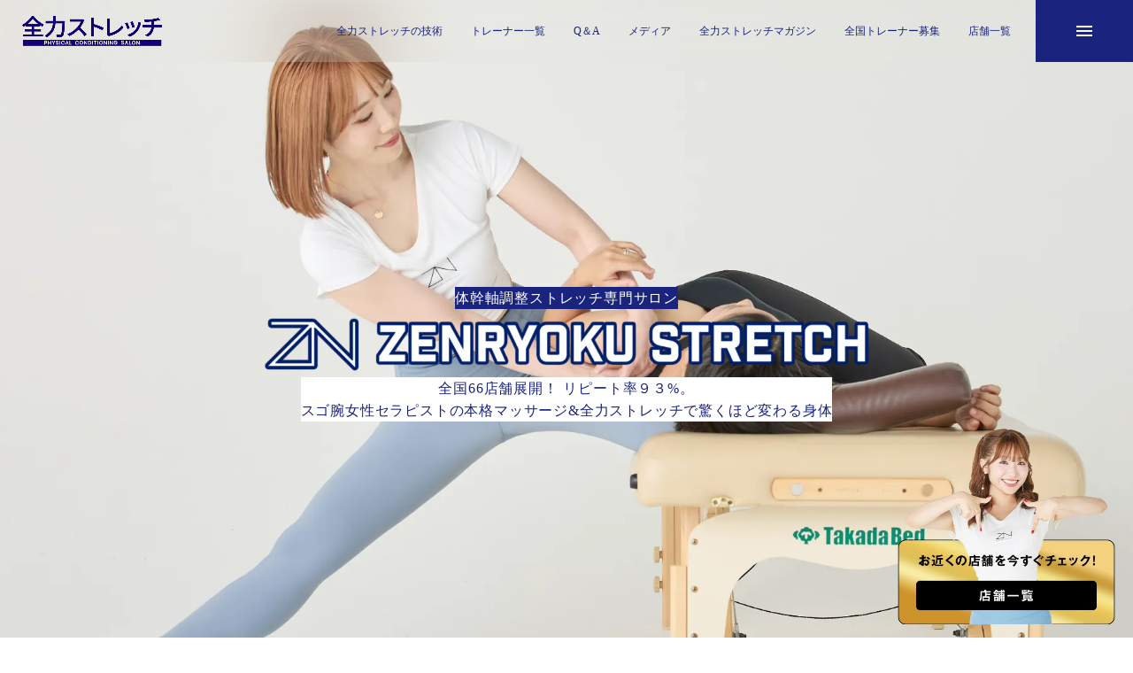

--- FILE ---
content_type: text/html;charset=utf-8
request_url: https://zn-stretch.com/shibuya/yoyaku.html
body_size: 191961
content:
<!DOCTYPE html>
<html lang="ja">
<head><meta charset="utf-8">
<meta name="viewport" content="width=device-width, initial-scale=1">
<title>全力ストレッチ【公式】全国70店舗の体幹軸調整×全身ストレッチ</title>
<link rel="preconnect" href="https://fonts.gstatic.com" crossorigin>
<meta name="generator" content="Studio.Design">
<meta name="robots" content="all">
<meta property="og:site_name" content="全力ストレッチ【公式】">
<meta property="og:title" content="全力ストレッチ【公式】全国70店舗の体幹軸調整×全身ストレッチ">
<meta property="og:image" content="https://storage.googleapis.com/production-os-assets/assets/ab2a99e6-651c-4756-9178-6b2090bd26c3">
<meta property="og:description" content="全国70店舗展開！口コミ人気の「体幹軸調整法」腰痛,肩こり,頭痛,ぎっくり腰,老廃物,骨盤矯正,姿勢改善など。根本的な原因にアプローチこだわり本格的もみほぐし＆全身ストレッチ。当店の専属女性トレーナーがカウンセリング。お悩み、痛み、症状に合わせたメニューをご提供。話題の肩甲骨はがし,胸鎖乳突筋など。心も体もリフレッシュ♪美しく健康的な姿勢をつくります。">
<meta property="og:type" content="website">
<meta name="description" content="全国70店舗展開！口コミ人気の「体幹軸調整法」腰痛,肩こり,頭痛,ぎっくり腰,老廃物,骨盤矯正,姿勢改善など。根本的な原因にアプローチこだわり本格的もみほぐし＆全身ストレッチ。当店の専属女性トレーナーがカウンセリング。お悩み、痛み、症状に合わせたメニューをご提供。話題の肩甲骨はがし,胸鎖乳突筋など。心も体もリフレッシュ♪美しく健康的な姿勢をつくります。">
<meta property="twitter:card" content="summary_large_image">
<meta property="twitter:image" content="https://storage.googleapis.com/production-os-assets/assets/ab2a99e6-651c-4756-9178-6b2090bd26c3">
<meta name="apple-mobile-web-app-title" content="全力ストレッチ【公式】全国70店舗の体幹軸調整×全身ストレッチ">
<meta name="format-detection" content="telephone=no,email=no,address=no">
<meta name="chrome" content="nointentdetection">
<meta name="google-site-verification" content="qFYVHv_zyho9-QsxKGMzej-hb_pVw1ERqtrAkUTHaYw">
<meta property="og:url" content="/shibuya/yoyaku.html">
<link rel="icon" type="image/png" href="https://storage.googleapis.com/production-os-assets/assets/3f5ac9ba-c917-4d82-b280-8b11fc27bae8" data-hid="2c9d455">
<link rel="apple-touch-icon" type="image/png" href="https://storage.googleapis.com/production-os-assets/assets/3f5ac9ba-c917-4d82-b280-8b11fc27bae8" data-hid="74ef90c">
<link rel="stylesheet" href="https://fonts.fontplus.dev/v1/css/VYRGNnpt" crossorigin data-hid="57ca65f">
<script data-hid="6fbfffa">(function(w,d,s,l,i){w[l]=w[l]||[];w[l].push({'gtm.start':
new Date().getTime(),event:'gtm.js'});var f=d.getElementsByTagName(s)[0],
j=d.createElement(s),dl=l!='dataLayer'?'&l='+l:'';j.async=true;j.src=
'https://www.googletagmanager.com/gtm.js?id='+i+dl;f.parentNode.insertBefore(j,f);
})(window,document,'script','dataLayer','GTM-M2H7BHDG');</script>
<script data-hid="d5161fd">(function(w,d,s,l,i){w[l]=w[l]||[];w[l].push({'gtm.start':
new Date().getTime(),event:'gtm.js'});var f=d.getElementsByTagName(s)[0],
j=d.createElement(s),dl=l!='dataLayer'?'&l='+l:'';j.async=true;j.src=
'https://www.googletagmanager.com/gtm.js?id='+i+dl;f.parentNode.insertBefore(j,f);
})(window,document,'script','dataLayer','GTM-M2H7BHDG');</script><link rel="modulepreload" as="script" crossorigin href="/_nuxt/entry.c33efc46.js"><link rel="preload" as="style" href="/_nuxt/entry.4bab7537.css"><link rel="prefetch" as="image" type="image/svg+xml" href="/_nuxt/close_circle.c7480f3c.svg"><link rel="prefetch" as="image" type="image/svg+xml" href="/_nuxt/round_check.0ebac23f.svg"><link rel="prefetch" as="script" crossorigin href="/_nuxt/LottieRenderer.7a046306.js"><link rel="prefetch" as="script" crossorigin href="/_nuxt/error-404.767318fd.js"><link rel="prefetch" as="script" crossorigin href="/_nuxt/error-500.75638267.js"><link rel="stylesheet" href="/_nuxt/entry.4bab7537.css"><style>.page-enter-active{transition:.6s cubic-bezier(.4,.4,0,1)}.page-leave-active{transition:.3s cubic-bezier(.4,.4,0,1)}.page-enter-from,.page-leave-to{opacity:0}</style><style>:root{--rebranding-loading-bg:#e5e5e5;--rebranding-loading-bar:#222}</style><style>.app[data-v-d12de11f]{align-items:center;flex-direction:column;height:100%;justify-content:center;width:100%}.title[data-v-d12de11f]{font-size:34px;font-weight:300;letter-spacing:2.45px;line-height:30px;margin:30px}</style><style>.DynamicAnnouncer[data-v-cc1e3fda]{height:1px;margin:-1px;overflow:hidden;padding:0;position:absolute;width:1px;clip:rect(0,0,0,0);border-width:0;white-space:nowrap}</style><style>.TitleAnnouncer[data-v-1a8a037a]{height:1px;margin:-1px;overflow:hidden;padding:0;position:absolute;width:1px;clip:rect(0,0,0,0);border-width:0;white-space:nowrap}</style><style>.publish-studio-style[data-v-74fe0335]{transition:.4s cubic-bezier(.4,.4,0,1)}</style><style>.product-font-style[data-v-ed93fc7d]{transition:.4s cubic-bezier(.4,.4,0,1)}</style><style>/*! * Font Awesome Free 6.4.2 by @fontawesome - https://fontawesome.com * License - https://fontawesome.com/license/free (Icons: CC BY 4.0, Fonts: SIL OFL 1.1, Code: MIT License) * Copyright 2023 Fonticons, Inc. */.fa-brands,.fa-solid{-moz-osx-font-smoothing:grayscale;-webkit-font-smoothing:antialiased;--fa-display:inline-flex;align-items:center;display:var(--fa-display,inline-block);font-style:normal;font-variant:normal;justify-content:center;line-height:1;text-rendering:auto}.fa-solid{font-family:Font Awesome\ 6 Free;font-weight:900}.fa-brands{font-family:Font Awesome\ 6 Brands;font-weight:400}:host,:root{--fa-style-family-classic:"Font Awesome 6 Free";--fa-font-solid:normal 900 1em/1 "Font Awesome 6 Free";--fa-style-family-brands:"Font Awesome 6 Brands";--fa-font-brands:normal 400 1em/1 "Font Awesome 6 Brands"}@font-face{font-display:block;font-family:Font Awesome\ 6 Free;font-style:normal;font-weight:900;src:url(https://storage.googleapis.com/production-os-assets/assets/fontawesome/1629704621943/6.4.2/webfonts/fa-solid-900.woff2) format("woff2"),url(https://storage.googleapis.com/production-os-assets/assets/fontawesome/1629704621943/6.4.2/webfonts/fa-solid-900.ttf) format("truetype")}@font-face{font-display:block;font-family:Font Awesome\ 6 Brands;font-style:normal;font-weight:400;src:url(https://storage.googleapis.com/production-os-assets/assets/fontawesome/1629704621943/6.4.2/webfonts/fa-brands-400.woff2) format("woff2"),url(https://storage.googleapis.com/production-os-assets/assets/fontawesome/1629704621943/6.4.2/webfonts/fa-brands-400.ttf) format("truetype")}</style><style>.spinner[data-v-36413753]{animation:loading-spin-36413753 1s linear infinite;height:16px;pointer-events:none;width:16px}.spinner[data-v-36413753]:before{border-bottom:2px solid transparent;border-right:2px solid transparent;border-color:transparent currentcolor currentcolor transparent;border-style:solid;border-width:2px;opacity:.2}.spinner[data-v-36413753]:after,.spinner[data-v-36413753]:before{border-radius:50%;box-sizing:border-box;content:"";height:100%;position:absolute;width:100%}.spinner[data-v-36413753]:after{border-left:2px solid transparent;border-top:2px solid transparent;border-color:currentcolor transparent transparent currentcolor;border-style:solid;border-width:2px;opacity:1}@keyframes loading-spin-36413753{0%{transform:rotate(0deg)}to{transform:rotate(1turn)}}</style><style>@font-face{font-family:grandam;font-style:normal;font-weight:400;src:url(https://storage.googleapis.com/studio-front/fonts/grandam.ttf) format("truetype")}@font-face{font-family:Material Icons;font-style:normal;font-weight:400;src:url(https://storage.googleapis.com/production-os-assets/assets/material-icons/1629704621943/MaterialIcons-Regular.eot);src:local("Material Icons"),local("MaterialIcons-Regular"),url(https://storage.googleapis.com/production-os-assets/assets/material-icons/1629704621943/MaterialIcons-Regular.woff2) format("woff2"),url(https://storage.googleapis.com/production-os-assets/assets/material-icons/1629704621943/MaterialIcons-Regular.woff) format("woff"),url(https://storage.googleapis.com/production-os-assets/assets/material-icons/1629704621943/MaterialIcons-Regular.ttf) format("truetype")}.StudioCanvas{display:flex;height:auto;min-height:100dvh}.StudioCanvas>.sd{min-height:100dvh;overflow:clip}a,abbr,address,article,aside,audio,b,blockquote,body,button,canvas,caption,cite,code,dd,del,details,dfn,div,dl,dt,em,fieldset,figcaption,figure,footer,form,h1,h2,h3,h4,h5,h6,header,hgroup,html,i,iframe,img,input,ins,kbd,label,legend,li,main,mark,menu,nav,object,ol,p,pre,q,samp,section,select,small,span,strong,sub,summary,sup,table,tbody,td,textarea,tfoot,th,thead,time,tr,ul,var,video{border:0;font-family:sans-serif;line-height:1;list-style:none;margin:0;padding:0;text-decoration:none;-webkit-font-smoothing:antialiased;-webkit-backface-visibility:hidden;box-sizing:border-box;color:#333;transition:.3s cubic-bezier(.4,.4,0,1);word-spacing:1px}a:focus:not(:focus-visible),button:focus:not(:focus-visible),summary:focus:not(:focus-visible){outline:none}nav ul{list-style:none}blockquote,q{quotes:none}blockquote:after,blockquote:before,q:after,q:before{content:none}a,button{background:transparent;font-size:100%;margin:0;padding:0;vertical-align:baseline}ins{text-decoration:none}ins,mark{background-color:#ff9;color:#000}mark{font-style:italic;font-weight:700}del{text-decoration:line-through}abbr[title],dfn[title]{border-bottom:1px dotted;cursor:help}table{border-collapse:collapse;border-spacing:0}hr{border:0;border-top:1px solid #ccc;display:block;height:1px;margin:1em 0;padding:0}input,select{vertical-align:middle}textarea{resize:none}.clearfix:after{clear:both;content:"";display:block}[slot=after] button{overflow-anchor:none}</style><style>.sd{flex-wrap:nowrap;max-width:100%;pointer-events:all;z-index:0;-webkit-overflow-scrolling:touch;align-content:center;align-items:center;display:flex;flex:none;flex-direction:column;position:relative}.sd::-webkit-scrollbar{display:none}.sd,.sd.richText *{transition-property:all,--g-angle,--g-color-0,--g-position-0,--g-color-1,--g-position-1,--g-color-2,--g-position-2,--g-color-3,--g-position-3,--g-color-4,--g-position-4,--g-color-5,--g-position-5,--g-color-6,--g-position-6,--g-color-7,--g-position-7,--g-color-8,--g-position-8,--g-color-9,--g-position-9,--g-color-10,--g-position-10,--g-color-11,--g-position-11}input.sd,textarea.sd{align-content:normal}.sd[tabindex]:focus{outline:none}.sd[tabindex]:focus-visible{outline:1px solid;outline-color:Highlight;outline-color:-webkit-focus-ring-color}input[type=email],input[type=tel],input[type=text],select,textarea{-webkit-appearance:none}select{cursor:pointer}.frame{display:block;overflow:hidden}.frame>iframe{height:100%;width:100%}.frame .formrun-embed>iframe:not(:first-child){display:none!important}.image{position:relative}.image:before{background-position:50%;background-size:cover;border-radius:inherit;content:"";height:100%;left:0;pointer-events:none;position:absolute;top:0;transition:inherit;width:100%;z-index:-2}.sd.file{cursor:pointer;flex-direction:row;outline:2px solid transparent;outline-offset:-1px;overflow-wrap:anywhere;word-break:break-word}.sd.file:focus-within{outline-color:Highlight;outline-color:-webkit-focus-ring-color}.file>input[type=file]{opacity:0;pointer-events:none;position:absolute}.sd.text,.sd:where(.icon){align-content:center;align-items:center;display:flex;flex-direction:row;justify-content:center;overflow:visible;overflow-wrap:anywhere;word-break:break-word}.sd:where(.icon.fa){display:inline-flex}.material-icons{align-items:center;display:inline-flex;font-family:Material Icons;font-size:24px;font-style:normal;font-weight:400;justify-content:center;letter-spacing:normal;line-height:1;text-transform:none;white-space:nowrap;word-wrap:normal;direction:ltr;text-rendering:optimizeLegibility;-webkit-font-smoothing:antialiased}.sd:where(.icon.material-symbols){align-items:center;display:flex;font-style:normal;font-variation-settings:"FILL" var(--symbol-fill,0),"wght" var(--symbol-weight,400);justify-content:center;min-height:1em;min-width:1em}.sd.material-symbols-outlined{font-family:Material Symbols Outlined}.sd.material-symbols-rounded{font-family:Material Symbols Rounded}.sd.material-symbols-sharp{font-family:Material Symbols Sharp}.sd.material-symbols-weight-100{--symbol-weight:100}.sd.material-symbols-weight-200{--symbol-weight:200}.sd.material-symbols-weight-300{--symbol-weight:300}.sd.material-symbols-weight-400{--symbol-weight:400}.sd.material-symbols-weight-500{--symbol-weight:500}.sd.material-symbols-weight-600{--symbol-weight:600}.sd.material-symbols-weight-700{--symbol-weight:700}.sd.material-symbols-fill{--symbol-fill:1}a,a.icon,a.text{-webkit-tap-highlight-color:rgba(0,0,0,.15)}.fixed{z-index:2}.sticky{z-index:1}.button{transition:.4s cubic-bezier(.4,.4,0,1)}.button,.link{cursor:pointer}.submitLoading{opacity:.5!important;pointer-events:none!important}.richText{display:block;word-break:break-word}.richText [data-thread],.richText a,.richText blockquote,.richText em,.richText h1,.richText h2,.richText h3,.richText h4,.richText li,.richText ol,.richText p,.richText p>code,.richText pre,.richText pre>code,.richText s,.richText strong,.richText table tbody,.richText table tbody tr,.richText table tbody tr>td,.richText table tbody tr>th,.richText u,.richText ul{backface-visibility:visible;color:inherit;font-family:inherit;font-size:inherit;font-style:inherit;font-weight:inherit;letter-spacing:inherit;line-height:inherit;text-align:inherit}.richText p{display:block;margin:10px 0}.richText>p{min-height:1em}.richText img,.richText video{height:auto;max-width:100%;vertical-align:bottom}.richText h1{display:block;font-size:3em;font-weight:700;margin:20px 0}.richText h2{font-size:2em}.richText h2,.richText h3{display:block;font-weight:700;margin:10px 0}.richText h3{font-size:1em}.richText h4,.richText h5{font-weight:600}.richText h4,.richText h5,.richText h6{display:block;font-size:1em;margin:10px 0}.richText h6{font-weight:500}.richText [data-type=table]{overflow-x:auto}.richText [data-type=table] p{white-space:pre-line;word-break:break-all}.richText table{border:1px solid #f2f2f2;border-collapse:collapse;border-spacing:unset;color:#1a1a1a;font-size:14px;line-height:1.4;margin:10px 0;table-layout:auto}.richText table tr th{background:hsla(0,0%,96%,.5)}.richText table tr td,.richText table tr th{border:1px solid #f2f2f2;max-width:240px;min-width:100px;padding:12px}.richText table tr td p,.richText table tr th p{margin:0}.richText blockquote{border-left:3px solid rgba(0,0,0,.15);font-style:italic;margin:10px 0;padding:10px 15px}.richText [data-type=embed_code]{margin:20px 0;position:relative}.richText [data-type=embed_code]>.height-adjuster>.wrapper{position:relative}.richText [data-type=embed_code]>.height-adjuster>.wrapper[style*=padding-top] iframe{height:100%;left:0;position:absolute;top:0;width:100%}.richText [data-type=embed_code][data-embed-sandbox=true]{display:block;overflow:hidden}.richText [data-type=embed_code][data-embed-code-type=instagram]>.height-adjuster>.wrapper[style*=padding-top]{padding-top:100%}.richText [data-type=embed_code][data-embed-code-type=instagram]>.height-adjuster>.wrapper[style*=padding-top] blockquote{height:100%;left:0;overflow:hidden;position:absolute;top:0;width:100%}.richText [data-type=embed_code][data-embed-code-type=codepen]>.height-adjuster>.wrapper{padding-top:50%}.richText [data-type=embed_code][data-embed-code-type=codepen]>.height-adjuster>.wrapper iframe{height:100%;left:0;position:absolute;top:0;width:100%}.richText [data-type=embed_code][data-embed-code-type=slideshare]>.height-adjuster>.wrapper{padding-top:56.25%}.richText [data-type=embed_code][data-embed-code-type=slideshare]>.height-adjuster>.wrapper iframe{height:100%;left:0;position:absolute;top:0;width:100%}.richText [data-type=embed_code][data-embed-code-type=speakerdeck]>.height-adjuster>.wrapper{padding-top:56.25%}.richText [data-type=embed_code][data-embed-code-type=speakerdeck]>.height-adjuster>.wrapper iframe{height:100%;left:0;position:absolute;top:0;width:100%}.richText [data-type=embed_code][data-embed-code-type=snapwidget]>.height-adjuster>.wrapper{padding-top:30%}.richText [data-type=embed_code][data-embed-code-type=snapwidget]>.height-adjuster>.wrapper iframe{height:100%;left:0;position:absolute;top:0;width:100%}.richText [data-type=embed_code][data-embed-code-type=firework]>.height-adjuster>.wrapper fw-embed-feed{-webkit-user-select:none;-moz-user-select:none;user-select:none}.richText [data-type=embed_code_empty]{display:none}.richText ul{margin:0 0 0 20px}.richText ul li{list-style:disc;margin:10px 0}.richText ul li p{margin:0}.richText ol{margin:0 0 0 20px}.richText ol li{list-style:decimal;margin:10px 0}.richText ol li p{margin:0}.richText hr{border-top:1px solid #ccc;margin:10px 0}.richText p>code{background:#eee;border:1px solid rgba(0,0,0,.1);border-radius:6px;display:inline;margin:2px;padding:0 5px}.richText pre{background:#eee;border-radius:6px;font-family:Menlo,Monaco,Courier New,monospace;margin:20px 0;padding:25px 35px;white-space:pre-wrap}.richText pre code{border:none;padding:0}.richText strong{color:inherit;display:inline;font-family:inherit;font-weight:900}.richText em{font-style:italic}.richText a,.richText u{text-decoration:underline}.richText a{color:#007cff;display:inline}.richText s{text-decoration:line-through}.richText [data-type=table_of_contents]{background-color:#f5f5f5;border-radius:2px;color:#616161;font-size:16px;list-style:none;margin:0;padding:24px 24px 8px;text-decoration:underline}.richText [data-type=table_of_contents] .toc_list{margin:0}.richText [data-type=table_of_contents] .toc_item{color:currentColor;font-size:inherit!important;font-weight:inherit;list-style:none}.richText [data-type=table_of_contents] .toc_item>a{border:none;color:currentColor;font-size:inherit!important;font-weight:inherit;text-decoration:none}.richText [data-type=table_of_contents] .toc_item>a:hover{opacity:.7}.richText [data-type=table_of_contents] .toc_item--1{margin:0 0 16px}.richText [data-type=table_of_contents] .toc_item--2{margin:0 0 16px;padding-left:2rem}.richText [data-type=table_of_contents] .toc_item--3{margin:0 0 16px;padding-left:4rem}.sd.section{align-content:center!important;align-items:center!important;flex-direction:column!important;flex-wrap:nowrap!important;height:auto!important;max-width:100%!important;padding:0!important;width:100%!important}.sd.section-inner{position:static!important}@property --g-angle{syntax:"<angle>";inherits:false;initial-value:180deg}@property --g-color-0{syntax:"<color>";inherits:false;initial-value:transparent}@property --g-position-0{syntax:"<percentage>";inherits:false;initial-value:.01%}@property --g-color-1{syntax:"<color>";inherits:false;initial-value:transparent}@property --g-position-1{syntax:"<percentage>";inherits:false;initial-value:100%}@property --g-color-2{syntax:"<color>";inherits:false;initial-value:transparent}@property --g-position-2{syntax:"<percentage>";inherits:false;initial-value:100%}@property --g-color-3{syntax:"<color>";inherits:false;initial-value:transparent}@property --g-position-3{syntax:"<percentage>";inherits:false;initial-value:100%}@property --g-color-4{syntax:"<color>";inherits:false;initial-value:transparent}@property --g-position-4{syntax:"<percentage>";inherits:false;initial-value:100%}@property --g-color-5{syntax:"<color>";inherits:false;initial-value:transparent}@property --g-position-5{syntax:"<percentage>";inherits:false;initial-value:100%}@property --g-color-6{syntax:"<color>";inherits:false;initial-value:transparent}@property --g-position-6{syntax:"<percentage>";inherits:false;initial-value:100%}@property --g-color-7{syntax:"<color>";inherits:false;initial-value:transparent}@property --g-position-7{syntax:"<percentage>";inherits:false;initial-value:100%}@property --g-color-8{syntax:"<color>";inherits:false;initial-value:transparent}@property --g-position-8{syntax:"<percentage>";inherits:false;initial-value:100%}@property --g-color-9{syntax:"<color>";inherits:false;initial-value:transparent}@property --g-position-9{syntax:"<percentage>";inherits:false;initial-value:100%}@property --g-color-10{syntax:"<color>";inherits:false;initial-value:transparent}@property --g-position-10{syntax:"<percentage>";inherits:false;initial-value:100%}@property --g-color-11{syntax:"<color>";inherits:false;initial-value:transparent}@property --g-position-11{syntax:"<percentage>";inherits:false;initial-value:100%}</style><style>.snackbar[data-v-e23c1c77]{align-items:center;background:#fff;border:1px solid #ededed;border-radius:6px;box-shadow:0 16px 48px -8px rgba(0,0,0,.08),0 10px 25px -5px rgba(0,0,0,.11);display:flex;flex-direction:row;gap:8px;justify-content:space-between;left:50%;max-width:90vw;padding:16px 20px;position:fixed;top:32px;transform:translateX(-50%);-webkit-user-select:none;-moz-user-select:none;user-select:none;width:480px;z-index:9999}.snackbar.v-enter-active[data-v-e23c1c77],.snackbar.v-leave-active[data-v-e23c1c77]{transition:.4s cubic-bezier(.4,.4,0,1)}.snackbar.v-enter-from[data-v-e23c1c77],.snackbar.v-leave-to[data-v-e23c1c77]{opacity:0;transform:translate(-50%,-10px)}.snackbar .convey[data-v-e23c1c77]{align-items:center;display:flex;flex-direction:row;gap:8px;padding:0}.snackbar .convey .icon[data-v-e23c1c77]{background-position:50%;background-repeat:no-repeat;flex-shrink:0;height:24px;width:24px}.snackbar .convey .message[data-v-e23c1c77]{font-size:14px;font-style:normal;font-weight:400;line-height:20px;white-space:pre-line}.snackbar .convey.error .icon[data-v-e23c1c77]{background-image:url(/_nuxt/close_circle.c7480f3c.svg)}.snackbar .convey.error .message[data-v-e23c1c77]{color:#f84f65}.snackbar .convey.success .icon[data-v-e23c1c77]{background-image:url(/_nuxt/round_check.0ebac23f.svg)}.snackbar .convey.success .message[data-v-e23c1c77]{color:#111}.snackbar .button[data-v-e23c1c77]{align-items:center;border-radius:40px;color:#4b9cfb;display:flex;flex-shrink:0;font-family:Inter;font-size:12px;font-style:normal;font-weight:700;justify-content:center;line-height:16px;padding:4px 8px}.snackbar .button[data-v-e23c1c77]:hover{background:#f5f5f5}</style><style>a[data-v-757b86f2]{align-items:center;border-radius:4px;bottom:20px;height:20px;justify-content:center;left:20px;perspective:300px;position:fixed;transition:0s linear;width:84px;z-index:2000}@media (hover:hover){a[data-v-757b86f2]{transition:.4s cubic-bezier(.4,.4,0,1);will-change:width,height}a[data-v-757b86f2]:hover{height:32px;width:200px}}[data-v-757b86f2] .custom-fill path{fill:var(--03ccd9fe)}.fade-enter-active[data-v-757b86f2],.fade-leave-active[data-v-757b86f2]{position:absolute;transform:translateZ(0);transition:opacity .3s cubic-bezier(.4,.4,0,1);will-change:opacity,transform}.fade-enter-from[data-v-757b86f2],.fade-leave-to[data-v-757b86f2]{opacity:0}</style><style>.design-canvas__modal{height:100%;pointer-events:none;position:fixed;transition:none;width:100%;z-index:2}.design-canvas__modal:focus{outline:none}.design-canvas__modal.v-enter-active .studio-canvas,.design-canvas__modal.v-leave-active,.design-canvas__modal.v-leave-active .studio-canvas{transition:.4s cubic-bezier(.4,.4,0,1)}.design-canvas__modal.v-enter-active .studio-canvas *,.design-canvas__modal.v-leave-active .studio-canvas *{transition:none!important}.design-canvas__modal.isNone{transition:none}.design-canvas__modal .design-canvas__modal__base{height:100%;left:0;pointer-events:auto;position:fixed;top:0;transition:.4s cubic-bezier(.4,.4,0,1);width:100%;z-index:-1}.design-canvas__modal .studio-canvas{height:100%;pointer-events:none}.design-canvas__modal .studio-canvas>*{background:none!important;pointer-events:none}</style></head>
<body ><div id="__nuxt"><div><span></span><span></span><!----></div></div><script type="application/json" id="__NUXT_DATA__" data-ssr="true">[["Reactive",1],{"data":2,"state":4,"_errors":5,"serverRendered":6,"path":7,"pinia":8},{"dynamicDatashibuya/yoyaku.html":3},null,{},{"dynamicDatashibuya/yoyaku.html":3},true,"/shibuya/yoyaku.html",{"cmsContentStore":9,"indexStore":12,"projectStore":15,"productStore":47,"pageHeadStore":3829},{"listContentsMap":10,"contentMap":11},["Map"],["Map"],{"routeType":13,"host":14},"publish","zn-stretch.com",{"project":16},{"id":17,"name":18,"type":19,"customDomain":20,"iconImage":20,"coverImage":21,"displayBadge":22,"integrations":23,"snapshot_path":45,"snapshot_id":46,"recaptchaSiteKey":-1},"BmqMvppYaX","(新）全身ストレッチ＆本格もみほぐし｜全力ストレッチ【公式】","web","","https://storage.googleapis.com/production-os-assets/assets/9306c6fe-447a-4872-80b7-0c86d8cb2d45",false,[24,27,30,33,36,39,42],{"integration_name":25,"code":26},"custom-code","true",{"integration_name":28,"code":29},"facebook-pixel","2148508032326480",{"integration_name":31,"code":32},"fontplus","VYRGNnpt",{"integration_name":34,"code":35},"google-analytics","G-NNEEPSVD9Y",{"integration_name":37,"code":38},"google-tag-manager","GTM-M2H7BHDG",{"integration_name":40,"code":41},"search-console","qFYVHv_zyho9-QsxKGMzej-hb_pVw1ERqtrAkUTHaYw",{"integration_name":43,"code":44},"typesquare","unused","https://storage.googleapis.com/studio-publish/projects/BmqMvppYaX/gO0gDYBbW2/","gO0gDYBbW2",{"product":48,"isLoaded":6,"selectedModalIds":3826,"redirectPage":3,"isInitializedRSS":22,"pageViewMap":3827,"symbolViewMap":3828},{"breakPoints":49,"colors":56,"fonts":57,"head":159,"info":183,"pages":190,"resources":3695,"symbols":3703,"style":3722,"styleVars":3724,"enablePassword":22,"classes":3792,"publishedUid":3825},[50,53],{"maxWidth":51,"name":52},480,"mobile",{"maxWidth":54,"name":55},768,"tablet",[],[58,63,91,94,97,101,103,109,113,119,121,123,127,131,133,139,143,145,147,152,154],{"family":59,"variants":60,"vendor":62},"A1ゴシック R",[61],"400","custom",{"family":64,"subsets":65,"variants":71,"vendor":90},"Montserrat",[66,67,68,69,70],"cyrillic","vietnamese","latin","cyrillic-ext","latin-ext",[72,73,74,75,76,77,78,79,80,81,82,83,84,85,86,87,88,89],"100","100italic","200","200italic","300","300italic","regular","italic","500","500italic","600","600italic","700","700italic","800","800italic","900","900italic","google",{"family":92,"variants":93,"vendor":62},"A1ゴシック M",[61],{"family":95,"variants":96,"vendor":62},"A1ゴシック L",[61],{"family":98,"subsets":99,"variants":100,"vendor":90},"Playfair Display",[66,67,68,70],[78,79,84,85,88,89],{"family":102,"vendor":43},"光朝",{"family":104,"subsets":105,"variants":107,"vendor":31},"UD Kakugo Large",[106],"japanese",[108,72,74,76,61,80,82,84,86,88],"50",{"family":110,"subsets":111,"variants":112,"vendor":90},"Bad Script",[66,68],[78],{"family":114,"subsets":115,"variants":118,"vendor":90},"Rubik",[116,66,69,117,68,70],"arabic","hebrew",[76,78,80,82,84,86,88,77,79,81,83,85,87,89],{"family":120,"vendor":43},"A1ゴシック M JIS2004",{"family":122,"vendor":43},"A1ゴシック R JIS2004",{"family":124,"subsets":125,"variants":126,"vendor":90},"Libre Baskerville",[68,70],[78,79,84],{"family":128,"subsets":129,"variants":130,"vendor":90},"Noto Sans JP",[66,106,68,70,67],[72,74,76,78,80,82,84,86,88],{"family":132,"vendor":43},"リュウミン B-KL",{"family":134,"subsets":135,"variants":138,"vendor":90},"Inter,'Noto Sans JP'",[66,69,136,137,68,70,67],"greek","greek-ext",[72,74,76,78,80,82,84,86,88],{"family":140,"subsets":141,"variants":142,"vendor":90},"Inter",[66,69,136,137,68,70,67],[72,74,76,78,80,82,84,86,88],{"family":144,"vendor":43},"ゴシックMB101 B JIS2004",{"family":146,"vendor":43},"ゴシックMB101 M JIS2004",{"family":148,"subsets":149,"variants":151,"vendor":90},"Rajdhani",[150,68,70],"devanagari",[76,78,80,82,84],{"family":153,"vendor":43},"ゴシックMB101 R JIS2004",{"family":155,"subsets":156,"variants":158,"vendor":90},"Gowun Batang",[157,68,70,67],"korean",[78,84],{"customCode":160,"favicon":177,"lang":178,"meta":179,"title":182},{"bodyEnd":161,"headEnd":166},[162],{"memo":163,"src":164,"uuid":165},"www.googletagmanager.com","\u003C!-- Google Tag Manager (noscript) -->\n\u003Cnoscript>\u003Ciframe src=\"https://www.googletagmanager.com/ns.html?id=GTM-M2H7BHDG\"\nheight=\"0\" width=\"0\" style=\"display:none;visibility:hidden\">\u003C/iframe>\u003C/noscript>\n\u003C!-- End Google Tag Manager (noscript) -->","57ed5788-e9f1-47d1-a386-9442487056fa",[167,175],{"memo":168,"src":169,"tags":170,"uuid":174},"New Code 3","\u003C!-- Google Tag Manager -->\n\u003Cscript>(function(w,d,s,l,i){w[l]=w[l]||[];w[l].push({'gtm.start':\nnew Date().getTime(),event:'gtm.js'});var f=d.getElementsByTagName(s)[0],\nj=d.createElement(s),dl=l!='dataLayer'?'&l='+l:'';j.async=true;j.src=\n'https://www.googletagmanager.com/gtm.js?id='+i+dl;f.parentNode.insertBefore(j,f);\n})(window,document,'script','dataLayer','GTM-M2H7BHDG');\u003C/script>\n\u003C!-- End Google Tag Manager -->",[171],{"children":172,"tagName":173},"(function(w,d,s,l,i){w[l]=w[l]||[];w[l].push({'gtm.start':\nnew Date().getTime(),event:'gtm.js'});var f=d.getElementsByTagName(s)[0],\nj=d.createElement(s),dl=l!='dataLayer'?'&l='+l:'';j.async=true;j.src=\n'https://www.googletagmanager.com/gtm.js?id='+i+dl;f.parentNode.insertBefore(j,f);\n})(window,document,'script','dataLayer','GTM-M2H7BHDG');","script","c0eb0ffd-f219-4b5d-8b53-2c25ddd9fda7",{"memo":20,"src":20,"uuid":176},"52890426-0d1c-4ab6-8061-e432aec7794c","https://storage.googleapis.com/production-os-assets/assets/f51f219c-74a3-4788-9cb6-576f5fc96573","ja",{"description":180,"og:image":181},"全国70店舗展開！口コミ人気の「体幹軸調整法」腰痛,肩こり,頭痛,ぎっくり腰,老廃物,骨盤矯正,姿勢,ストレス,めまい,痩身,フェイシャル,筋肉痛など。根本的な原因にアプローチする100種類以上満載のこだわり本格的もみほぐし＆全身ストレッチ。当店の専属女性トレーナーがカウンセリングいたします。お悩み、痛み、症状に合わせたメニューをご提供。話題の肩甲骨はがし,胸鎖乳突筋など。心も体もリフレッシュ♪美しく健康的な姿勢をつくります。","https://storage.googleapis.com/production-os-assets/assets/37375b94-4af4-40e3-9c5e-063d12b41793","全力ストレッチ【公式】",{"baseWidth":184,"created_at":185,"migratedPageView":6,"screen":186,"type":19,"updated_at":188,"version":189},1280,1518591100346,{"height":187,"isAutoHeight":22,"width":184,"workingState":22},600,1518792996878,"4.1.9",[191,216,220,248,267,272,275,278,281,284,287,290,293,296,299,302,305,308,311,314,317,320,323,326,329,332,335,338,341,344,347,350,353,372,390,409,428,447,466,485,505,525,529,532,535,538,541,544,563,567,570,573,576,579,582,585,588,591,594,613,632,651,670,689,708,727,744,763,767,770,773,776,779,782,785,788,791,794,797,816,835,854,873,877,880,883,886,889,892,895,898,917,921,924,927,930,933,936,939,942,945,948,967,986,990,993,996,999,1002,1005,1008,1011,1014,1017,1020,1023,1042,1046,1049,1052,1055,1058,1061,1064,1067,1070,1073,1076,1079,1082,1085,1088,1091,1094,1113,1133,1137,1140,1143,1146,1149,1152,1156,1159,1162,1165,1168,1171,1174,1177,1180,1199,1203,1206,1209,1212,1215,1218,1221,1240,1259,1278,1282,1285,1288,1291,1294,1297,1300,1303,1306,1325,1344,1348,1351,1354,1357,1360,1363,1366,1369,1372,1375,1394,1398,1401,1404,1407,1410,1429,1433,1436,1439,1442,1445,1448,1451,1454,1457,1460,1463,1466,1469,1472,1491,1510,1514,1517,1520,1523,1526,1529,1548,1567,1586,1605,1624,1643,1665,1684,1703,1722,1741,1760,1779,1798,1817,1836,1855,1874,1890,1909,1928,1947,1966,1985,2004,2023,2042,2061,2080,2097,2112,2131,2150,2167,2186,2195,2199,2202,2205,2208,2211,2214,2217,2220,2223,2226,2229,2232,2236,2239,2242,2245,2248,2251,2254,2257,2260,2263,2266,2269,2272,2275,2278,2281,2284,2288,2291,2295,2298,2301,2304,2307,2310,2313,2316,2320,2323,2326,2330,2333,2336,2339,2342,2345,2349,2352,2355,2358,2361,2364,2367,2370,2373,2376,2379,2382,2385,2388,2391,2395,2398,2401,2405,2408,2411,2414,2418,2422,2426,2429,2432,2436,2439,2443,2447,2450,2454,2457,2460,2463,2466,2469,2473,2477,2480,2483,2486,2490,2493,2496,2499,2503,2506,2509,2512,2515,2518,2521,2525,2528,2532,2535,2538,2541,2545,2548,2551,2554,2557,2560,2563,2567,2570,2573,2576,2579,2582,2586,2589,2592,2595,2598,2601,2604,2607,2611,2614,2617,2620,2623,2627,2631,2634,2637,2640,2643,2646,2649,2652,2655,2659,2662,2665,2669,2672,2675,2678,2681,2684,2687,2690,2694,2697,2700,2703,2706,2709,2712,2715,2719,2722,2726,2730,2733,2737,2740,2743,2746,2750,2754,2758,2761,2764,2767,2770,2773,2776,2779,2782,2785,2788,2791,2794,2797,2800,2803,2806,2809,2812,2815,2818,2821,2824,2827,2830,2833,2836,2839,2842,2845,2848,2851,2854,2857,2860,2863,2866,2870,2873,2876,2879,2882,2885,2888,2891,2894,2897,2901,2904,2907,2910,2913,2916,2919,2922,2925,2928,2931,2934,2937,2940,2943,2946,2949,2952,2955,2958,2961,2964,2967,2970,2973,2976,2979,2982,2985,2988,2992,2995,2998,3001,3004,3007,3010,3013,3016,3019,3022,3025,3028,3031,3034,3037,3040,3043,3046,3049,3052,3055,3058,3062,3065,3068,3071,3075,3078,3081,3084,3087,3090,3093,3096,3099,3102,3105,3108,3111,3114,3117,3120,3123,3126,3129,3132,3135,3138,3141,3145,3148,3151,3154,3157,3160,3163,3166,3169,3172,3175,3178,3181,3184,3188,3191,3194,3197,3200,3203,3206,3209,3212,3215,3218,3221,3224,3227,3230,3233,3236,3239,3242,3245,3248,3251,3254,3257,3260,3263,3266,3269,3272,3275,3278,3281,3284,3287,3290,3293,3296,3299,3302,3305,3308,3311,3314,3317,3320,3323,3326,3329,3332,3335,3338,3341,3344,3347,3350,3353,3356,3359,3362,3365,3368,3371,3374,3377,3380,3383,3386,3389,3392,3395,3398,3401,3404,3407,3410,3413,3416,3419,3422,3425,3428,3431,3434,3437,3440,3443,3446,3449,3452,3455,3458,3461,3464,3467,3470,3473,3476,3479,3482,3485,3488,3491,3494,3497,3500,3503,3506,3509,3512,3515,3518,3521,3524,3527,3530,3533,3536,3539,3542,3545,3548,3552,3555,3558,3561,3564,3567,3570,3573,3576,3579,3582,3585,3588,3591,3594,3597,3600,3603,3606,3609,3612,3615,3618,3621,3624,3629,3633,3637,3641,3645,3649,3658,3676,3687],{"head":192,"id":208,"position":209,"type":211,"uuid":212,"symbolIds":213},{"customCode":193,"favicon":203,"meta":204,"title":207},{"bodyEnd":194,"headEnd":198},[195],{"memo":196,"src":164,"uuid":197},"New Code 1","e5f866f3-90f6-4fda-a83f-67fc8bd17194",[199],{"memo":196,"src":169,"tags":200,"uuid":202},[201],{"children":172,"tagName":173},"acc24347-5cd7-4b0b-a5ac-a51078a5a905","https://storage.googleapis.com/production-os-assets/assets/3f5ac9ba-c917-4d82-b280-8b11fc27bae8",{"description":205,"og:image":206},"全国70店舗展開！口コミ人気の「体幹軸調整法」腰痛,肩こり,頭痛,ぎっくり腰,老廃物,骨盤矯正,姿勢改善など。根本的な原因にアプローチこだわり本格的もみほぐし＆全身ストレッチ。当店の専属女性トレーナーがカウンセリング。お悩み、痛み、症状に合わせたメニューをご提供。話題の肩甲骨はがし,胸鎖乳突筋など。心も体もリフレッシュ♪美しく健康的な姿勢をつくります。","https://storage.googleapis.com/production-os-assets/assets/ab2a99e6-651c-4756-9178-6b2090bd26c3","全力ストレッチ【公式】全国70店舗の体幹軸調整×全身ストレッチ","top",{"x":210,"y":210},0,"page","0cab9939-3c0a-480e-9938-76109b6344a6",[214,215],"39bd21db-204c-41bb-b302-7cede1d28fdc","eddaa6ed-f120-476c-a560-93da621fcd5b",{"id":217,"type":211,"uuid":218,"symbolIds":219},"magazine","7171e89c-8bdc-45e8-a714-e723a86fcb75",[214,215],{"head":221,"id":244,"position":245,"type":211,"uuid":246,"symbolIds":247},{"customCode":222,"favicon":240,"meta":241,"title":243},{"bodyEnd":223,"headEnd":226},[224],{"memo":196,"src":164,"uuid":225},"f63ffb96-d572-4434-80cb-c958ae8fe63e",[227,235],{"memo":196,"src":228,"tags":229,"uuid":234},"\u003C!-- Meta Pixel Code -->\n\u003Cscript>\n!function(f,b,e,v,n,t,s)\n{if(f.fbq)return;n=f.fbq=function(){n.callMethod?\nn.callMethod.apply(n,arguments):n.queue.push(arguments)};\nif(!f._fbq)f._fbq=n;n.push=n;n.loaded=!0;n.version='2.0';\nn.queue=[];t=b.createElement(e);t.async=!0;\nt.src=v;s=b.getElementsByTagName(e)[0];\ns.parentNode.insertBefore(t,s)}(window, document,'script',\n'https://connect.facebook.net/en_US/fbevents.js');\nfbq('init', '1027815506009236');\nfbq('track', 'PageView');\n\u003C/script>\n\u003Cnoscript>\u003Cimg height=\"1\" width=\"1\" style=\"display:none\"\nsrc=\"https://www.facebook.com/tr?id=1027815506009236&ev=PageView&noscript=1\"\n/>\u003C/noscript>\n\u003C!-- End Meta Pixel Code -->",[230,232],{"children":231,"tagName":173},"!function(f,b,e,v,n,t,s)\n{if(f.fbq)return;n=f.fbq=function(){n.callMethod?\nn.callMethod.apply(n,arguments):n.queue.push(arguments)};\nif(!f._fbq)f._fbq=n;n.push=n;n.loaded=!0;n.version='2.0';\nn.queue=[];t=b.createElement(e);t.async=!0;\nt.src=v;s=b.getElementsByTagName(e)[0];\ns.parentNode.insertBefore(t,s)}(window, document,'script',\n'https://connect.facebook.net/en_US/fbevents.js');\nfbq('init', '1027815506009236');\nfbq('track', 'PageView');",{"tagName":233},"noscript","b18b5f50-482e-48bf-a01d-485840e2ef5d",{"memo":236,"src":169,"tags":237,"uuid":239},"New Code 2",[238],{"children":172,"tagName":173},"ef6d107d-b0f3-4d7a-85e1-29882d929277","https://storage.googleapis.com/production-os-assets/assets/20aafa15-d438-46db-b69e-4e32b77362f2",{"description":205,"og:image":242},"https://storage.googleapis.com/production-os-assets/assets/6a700bb4-4154-49a2-84d5-c9dd3522d952","全国求人募集中｜全力ストレッチ【公式】","recruit",{"x":210,"y":210},"3fe951ab-cad7-4e6c-ada6-df7d8f09bee9",[215,214],{"head":249,"id":263,"position":264,"type":211,"uuid":265,"symbolIds":266},{"customCode":250,"favicon":259,"meta":260,"title":262},{"bodyEnd":251,"headEnd":254},[252],{"memo":196,"src":164,"uuid":253},"2b0fbdfb-9cb3-4393-9e13-d404ee28acf3",[255],{"memo":196,"src":169,"tags":256,"uuid":258},[257],{"children":172,"tagName":173},"23f67c70-21fd-47a9-85c8-6677026ef751","https://storage.googleapis.com/production-os-assets/assets/ed5505e8-dcb9-4aed-960c-9da6bd8f4b07",{"description":205,"og:image":261},"https://storage.googleapis.com/production-os-assets/assets/b5bd367d-f8bf-4134-a8e2-3fb7569e5ea1","マッサージ＆全身ストレッチ /トレーナー一覧｜全力ストレッチ【公式】","staff",{"x":210,"y":210},"838716fb-4ae6-4ff2-b0d7-a303815cb80c",[215,214],{"id":268,"isCreatedInV4":6,"redirectTo":269,"type":270,"uuid":271},"recruit/kawasaki.html","https://zn-stretch.com/recruit","redirect","df93a935-7cd0-4f84-99a7-50cb638608b3",{"id":273,"isCreatedInV4":6,"redirectTo":269,"type":270,"uuid":274},"recruit/kamata.html","7fea5143-24e2-455a-a5e8-86c8499a337f",{"id":276,"isCreatedInV4":6,"redirectTo":269,"type":270,"uuid":277},"recruit/kannai.html","f1ab6825-9b16-4d9d-b7ed-0fd4f188cfe1",{"id":279,"isCreatedInV4":6,"redirectTo":269,"type":270,"uuid":280},"recruit/kagoshima.html","bde8509f-b820-4f1f-b21a-35811fd257b6",{"id":282,"isCreatedInV4":6,"redirectTo":269,"type":270,"uuid":283},"recruit/sapporo.html","4d8ed8df-5602-44dd-a76a-2ad3a64c2d99",{"id":285,"isCreatedInV4":6,"redirectTo":269,"type":270,"uuid":286},"recruit/nishiguchi.html","395a537a-60c9-4738-829f-b6a7563ce304",{"id":288,"isCreatedInV4":6,"redirectTo":269,"type":270,"uuid":289},"recruit/yokohama_nishi.html","c03d229c-b249-4336-a2a8-8e86f661cf3e",{"id":291,"isCreatedInV4":6,"redirectTo":269,"type":270,"uuid":292},"recruit/yokohama_moto.html","d74cc5fa-e289-4aa8-9b58-849f74bfaf02",{"id":294,"isCreatedInV4":6,"redirectTo":269,"type":270,"uuid":295},"recruit/urawa.html","d9962683-6658-44aa-ba49-f597cb67edcc",{"id":297,"isCreatedInV4":6,"redirectTo":269,"type":270,"uuid":298},"recruit/tobuutsunomiya.html","86eb3d8d-c717-4686-83e9-9770570ae611",{"id":300,"isCreatedInV4":6,"redirectTo":269,"type":270,"uuid":301},"recruit/shinbashi.html","71c88b7d-7f74-4912-a950-ea1f94487197",{"id":303,"isCreatedInV4":6,"redirectTo":269,"type":270,"uuid":304},"recruit/shibuya.html","3cc8799d-4177-4e9c-ab11-a53eaa579711",{"id":306,"isCreatedInV4":6,"redirectTo":269,"type":270,"uuid":307},"recruit/sendai.html","57a57b82-4985-4086-8232-4106ae661918",{"id":309,"isCreatedInV4":6,"redirectTo":269,"type":270,"uuid":310},"recruit/sancha.html","0d586890-ff99-4f34-8fef-fd9fcff957a3",{"id":312,"isCreatedInV4":6,"redirectTo":269,"type":270,"uuid":313},"recruit/parttime.html","626a32a5-8f23-481e-9813-f87511fe385e",{"id":315,"isCreatedInV4":6,"redirectTo":269,"type":270,"uuid":316},"recruit/omotesando.html","7339aca5-8ad1-4e0d-9389-b50b16a74abd",{"id":318,"isCreatedInV4":6,"redirectTo":269,"type":270,"uuid":319},"recruit/oimachi.html","e9e6910b-0ad0-482d-b7a4-cf33ab39d772",{"id":321,"isCreatedInV4":6,"redirectTo":269,"type":270,"uuid":322},"recruit/nagoyastation.html","51ef925a-ac60-4fe6-8100-3a9e0d5bad4d",{"id":324,"isCreatedInV4":6,"redirectTo":269,"type":270,"uuid":325},"recruit/nagoya.html","e8b4aaae-8dd8-4595-a6db-e1ea72e25282",{"id":327,"isCreatedInV4":6,"redirectTo":269,"type":270,"uuid":328},"recruit/mita.html","1d3e63bc-83b9-4bbe-86b7-a781719da06f",{"id":330,"isCreatedInV4":6,"redirectTo":269,"type":270,"uuid":331},"recruit/kitaumeda.html","26979d9a-83fc-488a-93f9-b6941e7bd106",{"id":333,"isCreatedInV4":6,"redirectTo":269,"type":270,"uuid":334},"recruit/kanagawa.html","e7582909-607d-45c6-b332-4438329c718b",{"id":336,"isCreatedInV4":6,"redirectTo":269,"type":270,"uuid":337},"recruit/ikebukuro_nishi.html","422cc46b-73c2-4293-acd7-0446246b1e0b",{"id":339,"isCreatedInV4":6,"redirectTo":269,"type":270,"uuid":340},"recruit/gotanda.html","d5f127ff-6ddb-4fd3-be90-a6eb3c74876c",{"id":342,"isCreatedInV4":6,"redirectTo":269,"type":270,"uuid":343},"recruit/ginza5.html","37850f2f-d35b-4fb1-9019-020b4eb3f876",{"id":345,"isCreatedInV4":6,"redirectTo":269,"type":270,"uuid":346},"recruit/chibaeki.html","4de57552-10d6-40fe-8bd6-09207e6cd2da",{"id":348,"isCreatedInV4":6,"redirectTo":269,"type":270,"uuid":349},"recruit/akasaka.html","36fee961-9d2f-4263-b49b-36364ab72ea0",{"id":351,"isCreatedInV4":6,"redirectTo":269,"type":270,"uuid":352},"recruit/20211101.html","1246631b-1910-4230-97b9-a0477d6afaaf",{"head":354,"id":368,"position":369,"type":211,"uuid":370,"symbolIds":371},{"customCode":355,"favicon":364,"meta":365,"title":367},{"bodyEnd":356,"headEnd":359},[357],{"memo":196,"src":164,"uuid":358},"9b635027-938d-4762-981d-882e8c0275a4",[360],{"memo":196,"src":169,"tags":361,"uuid":363},[362],{"children":172,"tagName":173},"44b734a4-7fd6-49ad-9b8f-f33c1e55e0de","https://storage.googleapis.com/production-os-assets/assets/fd0adc01-7fd3-4a61-afb2-fde8c61bc399",{"description":205,"og:image":366},"https://storage.googleapis.com/production-os-assets/assets/6aa0f169-b9f2-4025-a399-ae0472343f63","メディア出演｜全力ストレッチ【公式】","media",{"x":210,"y":210},"00b5ef34-17e2-4e46-a2b1-12dd37af556b",[215,214],{"head":373,"id":387,"type":211,"uuid":388,"symbolIds":389},{"customCode":374,"favicon":383,"meta":384,"title":386},{"bodyEnd":375,"headEnd":378},[376],{"memo":196,"src":164,"uuid":377},"162c7474-7b51-4866-8a73-fcfa5a272808",[379],{"memo":196,"src":169,"tags":380,"uuid":382},[381],{"children":172,"tagName":173},"9f3a6630-0f52-452e-a93d-30bae0f38045","https://storage.googleapis.com/production-os-assets/assets/4e0e66f0-1611-48c5-b8f9-c0dd40453fef",{"description":205,"og:image":385},"https://storage.googleapis.com/production-os-assets/assets/0c13f7e5-5b9e-4057-a1ed-2f1f61d55790","地域別店舗一覧｜全力ストレッチ【公式】","shoplist","bb4730a0-9b51-46e0-97aa-30995aa2f89c",[215,214],{"head":391,"id":405,"position":406,"type":211,"uuid":407,"symbolIds":408},{"customCode":392,"favicon":401,"meta":402,"title":404},{"bodyEnd":393,"headEnd":396},[394],{"memo":20,"src":164,"uuid":395},"455d0723-fca4-4d8e-97dc-3ae897e6e6cc",[397],{"memo":196,"src":169,"tags":398,"uuid":400},[399],{"children":172,"tagName":173},"0a614f23-6ebd-4fc5-bd27-86bc9b860d5b","https://storage.googleapis.com/production-os-assets/assets/b736c217-c61a-497a-8859-c29cf4388695",{"description":205,"og:image":403},"https://storage.googleapis.com/production-os-assets/assets/8420664d-b1e4-4224-b56c-31e74cb31fb5","全力ストレッチの技術｜全力ストレッチ【公式】","servicedescription",{"x":210,"y":210},"dcc8f577-77a4-4079-a173-9a9d75c9e8f9",[214,215],{"head":410,"id":424,"position":425,"type":211,"uuid":426,"symbolIds":427},{"customCode":411,"favicon":420,"meta":421,"title":423},{"bodyEnd":412,"headEnd":415},[413],{"memo":196,"src":164,"uuid":414},"2a868f34-67d0-4fb2-bfb3-2b0ef52f4207",[416],{"memo":196,"src":169,"tags":417,"uuid":419},[418],{"children":172,"tagName":173},"916dabd3-c3fb-4138-96e8-75a54fa95295","https://storage.googleapis.com/production-os-assets/assets/0842542a-a515-4df0-bb12-8ee581afe3fc",{"description":205,"og:image":422},"https://storage.googleapis.com/production-os-assets/assets/0f3e2009-f190-46dd-b1ab-7709739a2132","よくあるご質問Q＆A｜全力ストレッチ【公式】","faq",{"x":210,"y":210},"1a72eb3e-f0be-4546-bb7f-48c62a2713e5",[215,214],{"head":429,"id":443,"position":444,"type":211,"uuid":445,"symbolIds":446},{"customCode":430,"favicon":439,"meta":440,"title":442},{"bodyEnd":431,"headEnd":434},[432],{"memo":196,"src":164,"uuid":433},"56bfaafa-dccf-4e4a-aecb-6f4b5c858fe7",[435],{"memo":196,"src":169,"tags":436,"uuid":438},[437],{"children":172,"tagName":173},"f5b19eb7-a506-48d0-947c-514157f73fd7","https://storage.googleapis.com/production-os-assets/assets/f3786a83-e193-4817-a8c5-636078c7478c",{"description":205,"og:image":441},"https://storage.googleapis.com/production-os-assets/assets/5b03c3fc-9c4b-45ef-997d-d47286a199dc","トレーナーランキング ｜全力ストレッチ【公式】","trainerranking",{"x":210,"y":210},"5b53848a-284e-4f75-8664-b3ac4541cbe9",[215,214],{"head":448,"id":462,"position":463,"type":211,"uuid":464,"symbolIds":465},{"customCode":449,"favicon":458,"meta":459,"title":461},{"bodyEnd":450,"headEnd":453},[451],{"memo":196,"src":164,"uuid":452},"f0850591-0d08-43f5-a3de-d6551a0e01d9",[454],{"memo":196,"src":169,"tags":455,"uuid":457},[456],{"children":172,"tagName":173},"f7cec9dd-c537-48f0-b300-dd7e20f44b68","https://storage.googleapis.com/production-os-assets/assets/74317eca-6d1b-4cec-87d9-7bd04907d564",{"description":205,"og:image":460},"https://storage.googleapis.com/production-os-assets/assets/f5e42cf7-0e8c-4c55-9d24-69fbe16657b6","会社概要｜全力ストレッチ【公式】","companyoverview",{"x":210,"y":210},"485c7af8-2951-46ba-9823-0db0235b5a25",[214,215],{"head":467,"id":481,"position":482,"type":211,"uuid":483,"symbolIds":484},{"customCode":468,"favicon":477,"meta":478,"title":480},{"bodyEnd":469,"headEnd":472},[470],{"memo":196,"src":164,"uuid":471},"fafef79e-e085-421d-95e0-3d225a62530e",[473],{"memo":196,"src":169,"tags":474,"uuid":476},[475],{"children":172,"tagName":173},"f1cddffd-5999-4248-9d64-891930345866","https://storage.googleapis.com/production-os-assets/assets/f2f63e2c-7cca-469f-8422-daaed33f5864",{"description":205,"og:image":479},"https://storage.googleapis.com/production-os-assets/assets/5f9daedf-ab45-4ddb-ac42-3f3a528ddae3","プライバシーポリシー｜全力ストレッチ【公式】","privacypolicy",{"x":210,"y":210},"5ea71995-50c5-4d85-bfd5-ddd91a7ed2e0",[215,214],{"head":486,"id":501,"position":502,"type":211,"uuid":503,"symbolIds":504},{"customCode":487,"favicon":496,"meta":497,"title":500},{"bodyEnd":488,"headEnd":491},[489],{"memo":196,"src":164,"uuid":490},"6b139ff7-c5fd-42c1-a262-868ab6a4cca6",[492],{"memo":196,"src":169,"tags":493,"uuid":495},[494],{"children":172,"tagName":173},"6a6ee743-0e0b-49d1-b61b-40d2b803fe5e","https://storage.googleapis.com/production-os-assets/assets/1537089b-779e-489a-82ca-203e4feed8f5",{"description":498,"og:image":499},"全員女性スタッフ！全国70店舗展開！口コミ人気の「体幹軸調整法」腰痛,肩こり,頭痛,ぎっくり腰,老廃物,骨盤矯正,姿勢改善など。根本的な原因にアプローチこだわり本格的もみほぐし＆全身ストレッチ。当店の専属女性トレーナーがカウンセリング。お悩み、痛み、症状に合わせたメニューをご提供。話題の肩甲骨はがし,胸鎖乳突筋など。心も体もリフレッシュ♪美しく健康的な姿勢をつくります。","https://storage.googleapis.com/production-os-assets/assets/ea4f5ad8-545d-486c-8871-dc2b9a3f4ccd","＜完全個室＞初回60分4,900円｜ 全員女性スタッフ｜全力ストレッチ札幌店【公式】","sapporo",{"x":210,"y":210},"7094dbfb-78f1-4090-b58b-cfc6b059e313",[214,215],{"head":506,"id":521,"position":522,"type":211,"uuid":523,"symbolIds":524},{"customCode":507,"favicon":516,"meta":517,"title":520},{"bodyEnd":508,"headEnd":511},[509],{"memo":196,"src":164,"uuid":510},"c8afe697-20fa-40a3-b96e-702a1b03dfcf",[512],{"memo":196,"src":169,"tags":513,"uuid":515},[514],{"children":172,"tagName":173},"87af41d6-dbb6-435a-aff6-3a7001772c7e","https://storage.googleapis.com/production-os-assets/assets/7c15adb4-7411-4955-8c4f-3ac34a4f1eb7",{"description":518,"og:image":519},"✨【初回限定】全身スッキリ！極上ストレッチ60分4,900円（税込）✨ 完全個室×女性セラピストで安心・癒しの時間を。 首・肩・腰の疲れに本格ストレッチ＆もみほぐし！ 業界最大手の技術で、悩みゼロのカラダづくりを。 極上リラクゼーションを体験しませんか？","https://storage.googleapis.com/production-os-assets/assets/89519058-bdd4-4080-b924-9dbde2e56b82","＜完全個室＞初回60分4,900円｜ 全員女性スタッフ｜ 全力ストレッチ仙台店【公式】","sendai",{"x":210,"y":210},"c4ee3730-3727-4a0a-8134-f9b0214ab103",[215,214],{"id":526,"isCreatedInV4":6,"redirectTo":527,"type":270,"uuid":528},"sendai/s_honoka.html","https://zn-stretch.com/sendai","4eaf8724-981d-4541-8ba5-95fb15fd549a",{"id":530,"isCreatedInV4":6,"redirectTo":527,"type":270,"uuid":531},"sendai/s_maiko.html","8563512f-1691-46a4-b02d-507398a693d2",{"id":533,"isCreatedInV4":6,"redirectTo":527,"type":270,"uuid":534},"sendai/s_yuko.html","fbc1ba18-84f4-42e0-afd4-6a79da79e05e",{"id":536,"isCreatedInV4":6,"redirectTo":527,"type":270,"uuid":537},"sendai/s_miku.html","364bf286-9d3f-4a04-a7af-60d59be62d98",{"id":539,"isCreatedInV4":6,"redirectTo":527,"type":270,"uuid":540},"sendai/staff.html","3e9b6869-9872-4d70-bfb3-03637fe971ff",{"id":542,"isCreatedInV4":6,"redirectTo":527,"type":270,"uuid":543},"sendai/news","8a3dd001-aa2f-4a9a-b12f-c1b2c297f5b2",{"head":545,"id":559,"position":560,"type":211,"uuid":561,"symbolIds":562},{"customCode":546,"favicon":555,"meta":556,"title":558},{"bodyEnd":547,"headEnd":550},[548],{"memo":196,"src":164,"uuid":549},"067c9ec3-ebdc-4dfb-b20b-dcc4382196c6",[551],{"memo":196,"src":169,"tags":552,"uuid":554},[553],{"children":172,"tagName":173},"d209d496-bab8-4620-abbb-b6fd64372617","https://storage.googleapis.com/production-os-assets/assets/ce99b375-dc1d-47c6-816f-31594a44c7ab",{"description":518,"og:image":557},"https://storage.googleapis.com/production-os-assets/assets/d92ffed4-20f9-4616-bc8b-8bbf4fda8bd5","＜完全個室＞全員女性セラピスト ＜完全個室＞極上癒し＆改善 六本木の本格ストレッチ専門店 本格もみほぐし＆全身ストレッチ ストレッチ業界最大手 一流トレーナーによるストレッチ 悩みゼロのカラダ作り 首・肩・腰を伸ばしてスッキリ 肩や首、腰のハリをもみほぐしマッサージ＆全身ストレッチ｜ 全力ストレッチ六本木店【公式】","roppongi",{"x":210,"y":210},"7db1cd95-b646-4fa5-a011-e88ab263c74f",[215,214],{"id":564,"isCreatedInV4":6,"redirectTo":565,"type":270,"uuid":566},"roppongi/s_ayumi.html","https://zn-stretch.com/roppongi","4306e4c6-f587-4308-a8f7-229d9dd75524",{"id":568,"isCreatedInV4":6,"redirectTo":565,"type":270,"uuid":569},"roppongi/s_nanae.html","a4c39018-c96a-4d1c-bedd-8ffef339a777",{"id":571,"isCreatedInV4":6,"redirectTo":565,"type":270,"uuid":572},"roppongi/s_misano.html","edf26c89-8d57-4529-a986-c45358f9e64a",{"id":574,"isCreatedInV4":6,"redirectTo":565,"type":270,"uuid":575},"roppongi/s_yurina.html","8c1e09b0-877f-4358-8490-567e9ab468e1",{"id":577,"isCreatedInV4":6,"redirectTo":565,"type":270,"uuid":578},"roppongi/s_mari.html","89741a78-5c3f-45ac-b376-790505fcd738",{"id":580,"isCreatedInV4":6,"redirectTo":565,"type":270,"uuid":581},"roppongi/staff.html","02c7eaab-aa22-4f18-9729-ab4e1d882cd9",{"id":583,"isCreatedInV4":6,"redirectTo":565,"type":270,"uuid":584},"roppongi/news/sawako.html","ca0b4e74-95ae-48ca-9c67-2a01144bfdf3",{"id":586,"isCreatedInV4":6,"redirectTo":565,"type":270,"uuid":587},"roppongi/news/autumn2021.html","72e7ed1e-eae6-4420-9e4f-b38836d0849f",{"id":589,"isCreatedInV4":6,"redirectTo":565,"type":270,"uuid":590},"roppongi/news/20211108.html","38280e1c-9d9e-4126-96a2-f4c360ec597b",{"id":592,"isCreatedInV4":6,"redirectTo":565,"type":270,"uuid":593},"roppongi/news","bb05c7e5-d84a-4111-a493-bdf7d0a776c5",{"head":595,"id":609,"position":610,"type":211,"uuid":611,"symbolIds":612},{"customCode":596,"favicon":605,"meta":606,"title":608},{"bodyEnd":597,"headEnd":600},[598],{"memo":196,"src":164,"uuid":599},"ca131cc9-43a2-4e66-b718-a4bebc18ad2b",[601],{"memo":196,"src":169,"tags":602,"uuid":604},[603],{"children":172,"tagName":173},"29bf8503-a725-42f8-9c0b-9d10904a34a6","https://storage.googleapis.com/production-os-assets/assets/d0e103cf-3168-4eea-aa7a-70ce5f772351",{"description":205,"og:image":607},"https://storage.googleapis.com/production-os-assets/assets/4effc4ba-bdac-4c69-8135-932ccb90c424","マッサージ＆全身ストレッチ｜ 全力ストレッチ麻布十番店【公式】","azabujuban",{"x":210,"y":210},"fde748d5-5205-4a1e-a3d7-d1053cef2a79",[215,214],{"head":614,"id":628,"position":629,"type":211,"uuid":630,"symbolIds":631},{"customCode":615,"favicon":624,"meta":625,"title":627},{"bodyEnd":616,"headEnd":619},[617],{"memo":196,"src":164,"uuid":618},"1f59cff0-9549-442b-b83c-da892dc6b44c",[620],{"memo":196,"src":169,"tags":621,"uuid":623},[622],{"children":172,"tagName":173},"02505272-5e5f-4af7-837e-dacb456d4689","https://storage.googleapis.com/production-os-assets/assets/93ff9a0f-8415-48e2-ba12-ea093f4fb388",{"description":205,"og:image":626},"https://storage.googleapis.com/production-os-assets/assets/f676682a-08de-4ea5-9c09-459a35cee092","マッサージ＆全身ストレッチ｜ 全力ストレッチ新橋店【公式】","shimbashi",{"x":210,"y":210},"323c96dc-9268-4045-8140-1fc3cac86065",[214,215],{"head":633,"id":647,"position":648,"type":211,"uuid":649,"symbolIds":650},{"customCode":634,"favicon":643,"meta":644,"title":646},{"bodyEnd":635,"headEnd":638},[636],{"memo":196,"src":164,"uuid":637},"514fde66-1f24-44fe-add0-ac684e33ceef",[639],{"memo":196,"src":169,"tags":640,"uuid":642},[641],{"children":172,"tagName":173},"a9a1dadd-456b-4856-acf3-2c032d2bcb90","https://storage.googleapis.com/production-os-assets/assets/cd3eaafe-eea8-4544-8a19-8a02e7d62f90",{"description":518,"og:image":645},"https://storage.googleapis.com/production-os-assets/assets/81e52e6c-5333-4551-9c5e-91f807548459","マッサージ＆全身ストレッチ｜ 全力ストレッチ赤阪店【公式】","akasaka",{"x":210,"y":210},"b0105eba-5388-417f-8dcf-5f3617b10d22",[214,215],{"head":652,"id":666,"position":667,"type":211,"uuid":668,"symbolIds":669},{"customCode":653,"favicon":662,"meta":663,"title":665},{"bodyEnd":654,"headEnd":657},[655],{"memo":196,"src":164,"uuid":656},"37d175e7-2553-4006-b8f3-e287600bc2ad",[658],{"memo":196,"src":169,"tags":659,"uuid":661},[660],{"children":172,"tagName":173},"96df4851-fb21-41b9-913d-b1eb6ede90fd","https://storage.googleapis.com/production-os-assets/assets/59e62761-f60c-4c13-a711-d08ae0943965",{"description":205,"og:image":664},"https://storage.googleapis.com/production-os-assets/assets/bee85456-ecfd-4e9b-a6fc-4fa6915558c7","マッサージ＆全身ストレッチ｜ 全力ストレッチ田町三田店【公式】","tamachi-mita",{"x":210,"y":210},"363c3d81-fe54-442b-a5be-e3c642026c3a",[215,214],{"head":671,"id":685,"position":686,"type":211,"uuid":687,"symbolIds":688},{"customCode":672,"favicon":681,"meta":682,"title":684},{"bodyEnd":673,"headEnd":676},[674],{"memo":196,"src":164,"uuid":675},"589dbea2-4b16-4de1-a459-815801054160",[677],{"memo":196,"src":169,"tags":678,"uuid":680},[679],{"children":172,"tagName":173},"8eb5b03f-56a0-4bf0-9176-115c25c4a7b5","https://storage.googleapis.com/production-os-assets/assets/dae6e31a-aafe-4ac9-afa3-f66325619d41",{"description":205,"og:image":683},"https://storage.googleapis.com/production-os-assets/assets/cb0f36e3-69a2-415b-86ca-1175b557877b","マッサージ＆全身ストレッチ｜ 全力ストレッチ経堂店【公式】","kyodo",{"x":210,"y":210},"75f30622-574c-4509-aa3d-6883c24d5294",[214,215],{"head":690,"id":704,"position":705,"type":211,"uuid":706,"symbolIds":707},{"customCode":691,"favicon":700,"meta":701,"title":703},{"bodyEnd":692,"headEnd":695},[693],{"memo":196,"src":164,"uuid":694},"2558da3d-cae9-40f2-b0f0-c4527855c884",[696],{"memo":196,"src":169,"tags":697,"uuid":699},[698],{"children":172,"tagName":173},"1bb6801b-bea5-410c-9e2b-7f2cae338d54","https://storage.googleapis.com/production-os-assets/assets/b5478510-cdae-4aab-b371-62310ed5f4f8",{"description":205,"og:image":702},"https://storage.googleapis.com/production-os-assets/assets/553374ad-9024-41ab-ba4d-375217244787","マッサージ＆全身ストレッチ｜ 全力ストレッチ用賀店【公式】","yoga",{"x":210,"y":210},"ce5208c7-7351-4c76-a94f-5b9413353e36",[215,214],{"head":709,"id":723,"position":724,"type":211,"uuid":725,"symbolIds":726},{"customCode":710,"favicon":719,"meta":720,"title":722},{"bodyEnd":711,"headEnd":714},[712],{"memo":196,"src":164,"uuid":713},"4f6e3a1f-0e20-4be3-9938-5fc85dc3baee",[715],{"memo":196,"src":169,"tags":716,"uuid":718},[717],{"children":172,"tagName":173},"e42f9c7c-9df4-4630-841e-4d91e9a75413","https://storage.googleapis.com/production-os-assets/assets/5baf06f9-cb54-44fa-abae-6af4e6e5ead9",{"description":205,"og:image":721},"https://storage.googleapis.com/production-os-assets/assets/ccf9293f-aee3-4b11-a259-3fd36fa3b3cf","マッサージ＆全身ストレッチ｜ 全力ストレッチ三軒茶屋店【公式】","sangenjaya",{"x":210,"y":210},"4247d667-f2db-49d4-af9f-02a9c88334b6",[214,215],{"head":728,"id":740,"position":741,"type":211,"uuid":742,"symbolIds":743},{"customCode":729,"favicon":736,"meta":737,"title":739},{"bodyEnd":730,"headEnd":732},[731],{"memo":196,"src":164,"uuid":656},[733],{"memo":196,"src":169,"tags":734,"uuid":661},[735],{"children":172,"tagName":173},"https://storage.googleapis.com/production-os-assets/assets/5bf3f530-62a5-4290-9130-d71d9fd506fb",{"description":205,"og:image":738},"https://storage.googleapis.com/production-os-assets/assets/7c62c886-1aab-4002-b631-986b4df50b4b","マッサージ＆全身ストレッチ｜ 全力ストレッチ 祖師ヶ谷大蔵店【公式】","soshigaya-okura",{"x":210,"y":210},"01094ac6-64b1-4bf2-89ac-b1dd8676370c",[214,215],{"head":745,"id":759,"position":760,"type":211,"uuid":761,"symbolIds":762},{"customCode":746,"favicon":755,"meta":756,"title":758},{"bodyEnd":747,"headEnd":750},[748],{"memo":196,"src":164,"uuid":749},"6506ab5a-1fb5-4af5-8bf9-766c342dbea8",[751],{"memo":196,"src":169,"tags":752,"uuid":754},[753],{"children":172,"tagName":173},"416c1a6f-dc6b-461b-8e55-c91029d0712c","https://storage.googleapis.com/production-os-assets/assets/b87c9655-cf62-428f-846c-e78bddc731e5",{"description":205,"og:image":757},"https://storage.googleapis.com/production-os-assets/assets/7fc10d75-447c-4bf0-ae5c-8b98d44b4e08","マッサージ＆全身ストレッチ｜ 全力ストレッチ錦糸町店【公式】","kinshicho",{"x":210,"y":210},"73407ea1-fc5f-477f-a190-a674b5d6ccfd",[215,214],{"id":764,"isCreatedInV4":6,"redirectTo":765,"type":270,"uuid":766},"kinshicho/s_yuki.html","https://zn-stretch.com/kinshicho","105c0eb4-0456-4f0e-95c6-f4550d6673ad",{"id":768,"isCreatedInV4":6,"redirectTo":765,"type":270,"uuid":769},"kinshicho/s_ayumi.html","611ecc06-2f0e-4297-bc5a-49393e953da7",{"id":771,"isCreatedInV4":6,"redirectTo":765,"type":270,"uuid":772},"kinshicho/s_saori.html","615e5149-05db-48bd-ba40-667ad02b6d95",{"id":774,"isCreatedInV4":6,"redirectTo":765,"type":270,"uuid":775},"kinshicho/s_tomomi.html","9d487005-83f5-42da-abe0-a14ef23a1f76",{"id":777,"isCreatedInV4":6,"redirectTo":765,"type":270,"uuid":778},"kinshicho/s_yumi.html","ff430e9b-56c9-4487-baa7-967ad1448341",{"id":780,"isCreatedInV4":6,"redirectTo":765,"type":270,"uuid":781},"kinshicho/s_shia.html","cfbe1124-2eb5-4ae7-b94d-cf8398df120b",{"id":783,"isCreatedInV4":6,"redirectTo":765,"type":270,"uuid":784},"kinshicho/s_mayu.html","d4f6808c-5710-4b22-87d8-461a3517a94b",{"id":786,"isCreatedInV4":6,"redirectTo":765,"type":270,"uuid":787},"kinshicho/s_chiaki.html","61e6f9ff-e1e1-45f7-aa63-67c7a860c03e",{"id":789,"isCreatedInV4":6,"redirectTo":765,"type":270,"uuid":790},"kinshicho/staff.html","4cd68888-c2b5-457d-8096-2a6ea22005fa",{"id":792,"isCreatedInV4":6,"redirectTo":765,"type":270,"uuid":793},"kinshicho/news2","3fee6ee8-9217-4b08-9f96-8c9927e3d40c",{"id":795,"isCreatedInV4":6,"redirectTo":765,"type":270,"uuid":796},"kinshicho/news","1932a9df-e415-41b2-b3fc-75d52ff85869",{"head":798,"id":812,"position":813,"type":211,"uuid":814,"symbolIds":815},{"customCode":799,"favicon":808,"meta":809,"title":811},{"bodyEnd":800,"headEnd":803},[801],{"memo":196,"src":164,"uuid":802},"04505485-5645-449d-b309-35d47486f6ff",[804],{"memo":196,"src":169,"tags":805,"uuid":807},[806],{"children":172,"tagName":173},"0ce137f7-2645-456a-9d87-11713ad010a5","https://storage.googleapis.com/production-os-assets/assets/00ce3394-1769-4430-9780-bd794a49e6a3",{"description":205,"og:image":810},"https://storage.googleapis.com/production-os-assets/assets/a9e5db56-7644-4e4b-bc4e-08fee5301004","マッサージ＆全身ストレッチ｜全力ストレッチ新宿御苑店【公式】","shinjuku-gyoen",{"x":210,"y":210},"4062d459-4ed4-4d43-99e0-df223d2c4620",[214,215],{"head":817,"id":831,"position":832,"type":211,"uuid":833,"symbolIds":834},{"customCode":818,"favicon":827,"meta":828,"title":830},{"bodyEnd":819,"headEnd":822},[820],{"memo":196,"src":164,"uuid":821},"94d1ee8b-5bb8-4f05-a091-5dc6a6e09170",[823],{"memo":196,"src":169,"tags":824,"uuid":826},[825],{"children":172,"tagName":173},"57b6ae39-7552-4981-ab52-8240b2f8c455","https://storage.googleapis.com/production-os-assets/assets/b11111b9-00af-43f5-8334-c4d0d5afffb3",{"description":205,"og:image":829},"https://storage.googleapis.com/production-os-assets/assets/a1d6ae67-56ed-48df-81ab-2bfd865effd2","マッサージ＆全身ストレッチ｜ 全力ストレッチ新宿西口店【公式】","shinjuku-nishiguchi",{"x":210,"y":210},"fef4c25f-0ca1-4293-9163-86bd3d5e55f8",[214,215],{"head":836,"id":850,"position":851,"type":211,"uuid":852,"symbolIds":853},{"customCode":837,"favicon":846,"meta":847,"title":849},{"bodyEnd":838,"headEnd":841},[839],{"memo":196,"src":164,"uuid":840},"19b29402-d302-4a83-8ef0-9bcda9dde2d2",[842],{"memo":196,"src":169,"tags":843,"uuid":845},[844],{"children":172,"tagName":173},"82dd033f-387e-4179-9528-bedc2183dfbc","https://storage.googleapis.com/production-os-assets/assets/f5a2c316-d87f-481c-8c7f-270baa37702d",{"description":205,"og:image":848},"https://storage.googleapis.com/production-os-assets/assets/54f17499-c5b4-4ad3-be3a-a25a18ac6599","マッサージ＆全身ストレッチ｜ 全力ストレッチ新宿三丁目店【公式】","shinjuku-sanchome",{"x":210,"y":210},"58a2ecee-b42a-4f85-91b4-b8fa70118834",[214,215],{"head":855,"id":869,"position":870,"type":211,"uuid":871,"symbolIds":872},{"customCode":856,"favicon":865,"meta":866,"title":868},{"bodyEnd":857,"headEnd":860},[858],{"memo":196,"src":164,"uuid":859},"17efe0a7-5561-4a5e-9c3c-8102fca7a74d",[861],{"memo":196,"src":169,"tags":862,"uuid":864},[863],{"children":172,"tagName":173},"3cfe99c4-c239-4d5b-bcff-3a82f610adc6","https://storage.googleapis.com/production-os-assets/assets/97a30604-0c5a-431d-8920-c360bb98ba2d",{"description":205,"og:image":867},"https://storage.googleapis.com/production-os-assets/assets/33ab12a4-28e1-49fe-8ee0-09243029c064","マッサージ＆全身ストレッチ｜ 全力ストレッチ大井町店【公式】","oimachi",{"x":210,"y":210},"e8f41936-dc7d-469d-9782-cf78a1f537b0",[215,214],{"id":874,"isCreatedInV4":6,"redirectTo":875,"type":270,"uuid":876},"oimachi/s_yurika.html","https://zn-stretch.com/oimachi","94a55332-d7e2-42c6-b600-b76a728112b7",{"id":878,"isCreatedInV4":6,"redirectTo":875,"type":270,"uuid":879},"oimachi/s_natsuki.html","4571d5b3-472a-41c9-9328-94ced3b3df71",{"id":881,"isCreatedInV4":6,"redirectTo":875,"type":270,"uuid":882},"oimachi/s_miyuki.html","442e2c7f-af18-4d40-9ef6-803da2d1319b",{"id":884,"isCreatedInV4":6,"redirectTo":875,"type":270,"uuid":885},"oimachi/s_mika.html","b989fc11-f2f7-4b84-a8b2-94b7ed10d057",{"id":887,"isCreatedInV4":6,"redirectTo":875,"type":270,"uuid":888},"oimachi/s_marina.html","4fb5a740-2ac0-45e4-b35c-b89e38eb958c",{"id":890,"isCreatedInV4":6,"redirectTo":875,"type":270,"uuid":891},"oimachi/s_ami.html","fd6e1813-efe0-4a26-aece-1a803e86a240",{"id":893,"isCreatedInV4":6,"redirectTo":875,"type":270,"uuid":894},"oimachi/staff.html","a14eae1b-aca4-4886-a42c-fa88ff69488e",{"id":896,"isCreatedInV4":6,"redirectTo":875,"type":270,"uuid":897},"oimachi/news","f54e71b6-cbb1-480a-b105-52751f440b0a",{"head":899,"id":913,"position":914,"type":211,"uuid":915,"symbolIds":916},{"customCode":900,"favicon":909,"meta":910,"title":912},{"bodyEnd":901,"headEnd":904},[902],{"memo":196,"src":164,"uuid":903},"597823cc-5927-4575-b1c8-ab924d2c63b3",[905],{"memo":196,"src":169,"tags":906,"uuid":908},[907],{"children":172,"tagName":173},"7673e886-1e8b-4d79-96be-092b4ce47992","https://storage.googleapis.com/production-os-assets/assets/60857011-a8e7-417b-b1ab-bc26afd1aef8",{"description":205,"og:image":911},"https://storage.googleapis.com/production-os-assets/assets/69a2badf-ab64-4f04-8096-a0bae0007589","マッサージ＆全身ストレッチ｜ 全力ストレッチ西五反田店【公式】","nishigotanda",{"x":210,"y":210},"c969dc8b-f0d1-4371-b5f1-7080e265ba06",[214,215],{"id":918,"isCreatedInV4":6,"redirectTo":919,"type":270,"uuid":920},"nishigotanda/s_hinako.html","https://zn-stretch.com/nishigotanda","306e243f-1a43-4a91-b7ea-e8bdc8384cfa",{"id":922,"isCreatedInV4":6,"redirectTo":919,"type":270,"uuid":923},"nishigotanda/s_rina.html","7a8f5dd2-0ab5-4272-9e91-bb780ee7f71a",{"id":925,"isCreatedInV4":6,"redirectTo":919,"type":270,"uuid":926},"nishigotanda/s_mei.html","5917febc-c7d9-4336-9835-44d713077a07",{"id":928,"isCreatedInV4":6,"redirectTo":919,"type":270,"uuid":929},"nishigotanda/s_ayasa.html","5955ad1d-fb8b-4605-ba07-c7628482eb1d",{"id":931,"isCreatedInV4":6,"redirectTo":919,"type":270,"uuid":932},"nishigotanda/s_kei.html","b538f514-3e8a-4d1e-958d-c1cc89f6a041",{"id":934,"isCreatedInV4":6,"redirectTo":919,"type":270,"uuid":935},"nishigotanda/s_nagisa.html","80c6e8c4-0ee7-4ecd-9452-a69c08154ced",{"id":937,"isCreatedInV4":6,"redirectTo":919,"type":270,"uuid":938},"nishigotanda/s_minako.html","5b43415a-c142-4633-b5fa-a385296274b1",{"id":940,"isCreatedInV4":6,"redirectTo":919,"type":270,"uuid":941},"nishigotanda/s_chihiro.html","cfdec26b-01e1-4ad0-9c8a-0c4dc4e23c0f",{"id":943,"isCreatedInV4":6,"redirectTo":919,"type":270,"uuid":944},"nishigotanda/staff.html","89461403-87bd-444f-97a5-7706ec5cee91",{"id":946,"isCreatedInV4":6,"redirectTo":919,"type":270,"uuid":947},"nishigotanda/news","9b41cd58-6780-4d6e-bfcf-887c9b091f53",{"head":949,"id":963,"position":964,"type":211,"uuid":965,"symbolIds":966},{"customCode":950,"favicon":959,"meta":960,"title":962},{"bodyEnd":951,"headEnd":954},[952],{"memo":196,"src":164,"uuid":953},"c276b8ad-470f-4a82-a972-85bafd94483c",[955],{"memo":196,"src":169,"tags":956,"uuid":958},[957],{"children":172,"tagName":173},"8a75e0b8-f2f6-4516-9960-967ad24bc24b","https://storage.googleapis.com/production-os-assets/assets/3c86e4ba-9b2e-4a15-b131-23eae29fb89a",{"description":205,"og:image":961},"https://storage.googleapis.com/production-os-assets/assets/f5eec05a-eb28-4160-9bae-ac014a74a352","マッサージ＆全身ストレッチ｜ 全力ストレッチ目黒店【公式】","meguro",{"x":210,"y":210},"f8f142cf-13ce-4366-91dd-97948a9e8adc",[214,215],{"head":968,"id":982,"position":983,"type":211,"uuid":984,"symbolIds":985},{"customCode":969,"favicon":978,"meta":979,"title":981},{"bodyEnd":970,"headEnd":973},[971],{"memo":196,"src":164,"uuid":972},"09a39ae6-11b7-4de9-b646-0126175e4895",[974],{"memo":196,"src":169,"tags":975,"uuid":977},[976],{"children":172,"tagName":173},"f4358af7-c88d-4eb2-bf31-b91202ae468c","https://storage.googleapis.com/production-os-assets/assets/21b8dae8-d87c-41ae-8858-056ae48ad416",{"description":205,"og:image":980},"https://storage.googleapis.com/production-os-assets/assets/f5153221-165a-46a1-b278-bd59398703e0","マッサージ＆全身ストレッチ｜ 全力ストレッチ渋谷公園通り店【公式】","shibuya-koendori",{"x":210,"y":210},"0db05786-2f26-4877-b63a-824f5bc9391b",[214,215],{"id":987,"isCreatedInV4":6,"redirectTo":988,"type":270,"uuid":989},"meguro/s_momo.html","https://zn-stretch.com/meguro","5c996433-f46a-4c2c-8f7f-ad26c4aa2b87",{"id":991,"isCreatedInV4":6,"redirectTo":988,"type":270,"uuid":992},"meguro/s_airi.html","45403b7a-a38f-4438-87dd-e93d400184bf",{"id":994,"isCreatedInV4":6,"redirectTo":988,"type":270,"uuid":995},"meguro/s_iori.html","7f6fc109-89a2-4514-99fb-8d29a8683601",{"id":997,"isCreatedInV4":6,"redirectTo":988,"type":270,"uuid":998},"meguro/s_nao.html","53428570-3d9a-41e4-9ffd-542b73d871f6",{"id":1000,"isCreatedInV4":6,"redirectTo":988,"type":270,"uuid":1001},"meguro/s_risa.html","e081b253-400c-4195-83cb-9c7563dd9d3b",{"id":1003,"isCreatedInV4":6,"redirectTo":988,"type":270,"uuid":1004},"meguro/s_riko.html","0025164f-f80d-4806-a2f4-a8b1830dffc5",{"id":1006,"isCreatedInV4":6,"redirectTo":988,"type":270,"uuid":1007},"meguro/s_moe.html","70659191-48c7-4c85-9173-9a1f6a548ea4",{"id":1009,"isCreatedInV4":6,"redirectTo":988,"type":270,"uuid":1010},"meguro/s_miki.html","6441090c-3499-4fb8-a789-8490d47597e5",{"id":1012,"isCreatedInV4":6,"redirectTo":988,"type":270,"uuid":1013},"meguro/s_megumi.html","95c7b82b-0e7b-4515-9469-f4d8b510fefe",{"id":1015,"isCreatedInV4":6,"redirectTo":988,"type":270,"uuid":1016},"meguro/s_chris.html","1b7fe5b5-8833-4f87-992c-e473730c512d",{"id":1018,"isCreatedInV4":6,"redirectTo":988,"type":270,"uuid":1019},"meguro/staff.html","a4848f58-dd72-4e89-bd0f-2b38f074f6b4",{"id":1021,"isCreatedInV4":6,"redirectTo":988,"type":270,"uuid":1022},"meguro/news","7321500a-2880-4f3c-a174-57f791f35d24",{"head":1024,"id":1038,"position":1039,"type":211,"uuid":1040,"symbolIds":1041},{"customCode":1025,"favicon":1034,"meta":1035,"title":1037},{"bodyEnd":1026,"headEnd":1029},[1027],{"memo":196,"src":164,"uuid":1028},"8b6cfdbf-b818-4677-a1a9-06d15fba1e9d",[1030],{"memo":196,"src":169,"tags":1031,"uuid":1033},[1032],{"children":172,"tagName":173},"c151dcf1-6cb5-48e3-b61e-1ac41a190da4","https://storage.googleapis.com/production-os-assets/assets/5801d4c0-4f8b-4372-81d7-a4c12fb0eeaa",{"description":518,"og:image":1036},"https://storage.googleapis.com/production-os-assets/assets/dd3b55f4-9aa0-42f1-9b75-3f61806b6276","マッサージ＆全身ストレッチ｜ 全力ストレッチ表参道店【公式】","omotesando",{"x":210,"y":210},"e8ed5249-4532-457b-9ee0-03a743f90fa9",[214,215],{"id":1043,"isCreatedInV4":6,"redirectTo":1044,"type":270,"uuid":1045},"omotesando/s_marilyn.html","https://zn-stretch.com/omotesando","92fabc15-c522-491d-a3c2-ef7b2355ccb4",{"id":1047,"isCreatedInV4":6,"redirectTo":1044,"type":270,"uuid":1048},"omotesando/s_yume.html","947255a3-0b56-4424-9173-58cd0a8b754b",{"id":1050,"isCreatedInV4":6,"redirectTo":1044,"type":270,"uuid":1051},"omotesando/s_erisa.html","a7d73496-9eda-402d-ae32-3f45caf92fd4",{"id":1053,"isCreatedInV4":6,"redirectTo":1044,"type":270,"uuid":1054},"omotesando/s_fuka.html","52f2506a-2b46-42b1-a198-1d4e231375bc",{"id":1056,"isCreatedInV4":6,"redirectTo":1044,"type":270,"uuid":1057},"omotesando/s_moa.html","343e972b-0494-41fd-ab6c-20c8a6b43582",{"id":1059,"isCreatedInV4":6,"redirectTo":1044,"type":270,"uuid":1060},"omotesando/s_yuka.html","f9d4e531-51de-44cb-a7d4-5b3725221b4f",{"id":1062,"isCreatedInV4":6,"redirectTo":1044,"type":270,"uuid":1063},"omotesando/s_you.html","a419b717-c34b-4a63-b029-6cb3d16a13fb",{"id":1065,"isCreatedInV4":6,"redirectTo":1044,"type":270,"uuid":1066},"omotesando/s_saika.html","c2985ded-8ee5-469c-a8e9-4ce1730f595a",{"id":1068,"isCreatedInV4":6,"redirectTo":1044,"type":270,"uuid":1069},"omotesando/s_non.html","1baf286e-f799-4df3-9d76-d39433ce8e12",{"id":1071,"isCreatedInV4":6,"redirectTo":1044,"type":270,"uuid":1072},"omotesando/s_moe.html","0f78db9a-c1b9-4ffe-b9f9-ffdd0e882fd9",{"id":1074,"isCreatedInV4":6,"redirectTo":1044,"type":270,"uuid":1075},"omotesando/s_mizuha.html","7fef5c0e-15ee-4772-b35c-0620b3934609",{"id":1077,"isCreatedInV4":6,"redirectTo":1044,"type":270,"uuid":1078},"omotesando/s_minori.html","53f9c5d1-64ce-4990-a576-fc0bc10dc62b",{"id":1080,"isCreatedInV4":6,"redirectTo":1044,"type":270,"uuid":1081},"omotesando/s_mika.html","a8953d52-2835-4c71-97ed-09df931cf4dd",{"id":1083,"isCreatedInV4":6,"redirectTo":1044,"type":270,"uuid":1084},"omotesando/s_lemon.html","e6c946a9-60e8-4c29-97f9-bf6d1469219e",{"id":1086,"isCreatedInV4":6,"redirectTo":1044,"type":270,"uuid":1087},"omotesando/s_ibuki.html","8d1f4640-ae6d-4cbc-acc8-bd4b57f25cba",{"id":1089,"isCreatedInV4":6,"redirectTo":1044,"type":270,"uuid":1090},"omotesando/staff.html","33dde15f-a520-4bf6-bcb8-e23ad8bd9597",{"id":1092,"isCreatedInV4":6,"redirectTo":1044,"type":270,"uuid":1093},"omotesando/news","802f4a3c-297a-4d90-a0af-b17483799360",{"head":1095,"id":1109,"position":1110,"type":211,"uuid":1111,"symbolIds":1112},{"customCode":1096,"favicon":1105,"meta":1106,"title":1108},{"bodyEnd":1097,"headEnd":1100},[1098],{"memo":196,"src":164,"uuid":1099},"f895c2b7-61f4-4735-bda0-e78579f347f5",[1101],{"memo":196,"src":169,"tags":1102,"uuid":1104},[1103],{"children":172,"tagName":173},"cf6ed79f-3c70-4acb-ada2-d157a666c6eb","https://storage.googleapis.com/production-os-assets/assets/1b823b5a-b29f-4a66-95e9-fe4f0b50db08",{"description":205,"og:image":1107},"https://storage.googleapis.com/production-os-assets/assets/bcd66a98-aa01-4c90-8ad7-ac1c97b4f171","マッサージ＆全身ストレッチ｜ 全力ストレッチ学芸大学店【公式】","gakugeidaigaku",{"x":210,"y":210},"22fb3685-151a-446d-ad33-928db45f05a7",[215,214],{"head":1114,"id":1129,"position":1130,"type":211,"uuid":1131,"symbolIds":1132},{"customCode":1115,"favicon":1124,"meta":1125,"title":1128},{"bodyEnd":1116,"headEnd":1119},[1117],{"memo":196,"src":164,"uuid":1118},"04556f0d-d4d2-4d09-8071-41af48cc5b2e",[1120],{"memo":196,"src":169,"tags":1121,"uuid":1123},[1122],{"children":172,"tagName":173},"ad0f25e6-f3cb-4552-8d69-63fa2e392018","https://storage.googleapis.com/production-os-assets/assets/77e078a1-d576-460a-a0c8-7f4c4287730d",{"description":1126,"og:image":1127},"全力ストレッチは完全個室で女性セラピストによる極上のもみほぐしリラクゼーションを提供。初回60分4900円でストレス解消、癒しの時間を体験できます。","https://storage.googleapis.com/production-os-assets/assets/b8e3ace2-17db-49d2-8c34-240a27d1ae8a","マッサージ＆全身ストレッチ｜ 全力ストレッチ恵比寿本店【公式】","ebisu",{"x":210,"y":210},"d956156c-8ab9-4981-80ce-745bc4cfe7c5",[214,215],{"id":1134,"isCreatedInV4":6,"redirectTo":1135,"type":270,"uuid":1136},"ebisu/s_kanon.html","https://zn-stretch.com/ebisu","c4000876-43cc-42cd-8904-f767912eef32",{"id":1138,"isCreatedInV4":6,"redirectTo":1135,"type":270,"uuid":1139},"ebisu/s_yuna.html","ebdc3b43-d035-4f9e-85b6-3021d0675cf7",{"id":1141,"isCreatedInV4":6,"redirectTo":1135,"type":270,"uuid":1142},"ebisu/s_himeka.html","4899860e-bc81-4220-a97e-311dcd0f4486",{"id":1144,"isCreatedInV4":6,"redirectTo":1135,"type":270,"uuid":1145},"ebisu/s_satoka.html","cc8b688c-aa3d-482c-9394-d1c2c9ee3570",{"id":1147,"isCreatedInV4":6,"redirectTo":1135,"type":270,"uuid":1148},"ebisu/s_yurina.html","52e5fac0-3214-4511-b2d5-25361671de9a",{"id":1150,"isCreatedInV4":6,"redirectTo":1135,"type":270,"uuid":1151},"ebisu/news","43060c97-7d5c-4d6c-afcd-3cc2a4dd9188",{"id":1153,"isCreatedInV4":6,"redirectTo":1154,"type":270,"uuid":1155},"gakugeidaigaku/s_aya.html","https://zn-stretch.com/gakugeidaigaku","2a907ed4-0173-43b1-aeb2-c1fd34159c7e",{"id":1157,"isCreatedInV4":6,"redirectTo":1154,"type":270,"uuid":1158},"gakugeidaigaku/s_kana.html","020d0daa-70fe-4a6c-8666-2b94c9de735d",{"id":1160,"isCreatedInV4":6,"redirectTo":1154,"type":270,"uuid":1161},"gakugeidaigaku/s_sayaka.html","5b5a9bf3-291e-4e00-8ecf-0edb5de159cb",{"id":1163,"isCreatedInV4":6,"redirectTo":1154,"type":270,"uuid":1164},"gakugeidaigaku/s_rimu.html","4de658ec-401d-476f-a6bf-384136636d96",{"id":1166,"isCreatedInV4":6,"redirectTo":1154,"type":270,"uuid":1167},"gakugeidaigaku/s_miyu.html","c3497c98-df0e-42ac-9ee5-380b3d1b118b",{"id":1169,"isCreatedInV4":6,"redirectTo":1154,"type":270,"uuid":1170},"gakugeidaigaku/s_miu.html","0031f80c-d62d-46fc-af6a-54239932b253",{"id":1172,"isCreatedInV4":6,"redirectTo":1154,"type":270,"uuid":1173},"gakugeidaigaku/s_ai.html","90b91a55-66a3-4553-b809-7e6134482bfe",{"id":1175,"isCreatedInV4":6,"redirectTo":1154,"type":270,"uuid":1176},"gakugeidaigaku/staff.html","1e3a2935-c88a-4558-8273-e3b234037554",{"id":1178,"isCreatedInV4":6,"redirectTo":1154,"type":270,"uuid":1179},"gakugeidaigaku/news","605a7580-2b27-4293-82bc-5860fa0f53f9",{"head":1181,"id":1195,"position":1196,"type":211,"uuid":1197,"symbolIds":1198},{"customCode":1182,"favicon":1191,"meta":1192,"title":1194},{"bodyEnd":1183,"headEnd":1186},[1184],{"memo":196,"src":164,"uuid":1185},"d2451204-4907-44ac-96ce-0afc1d6c077a",[1187],{"memo":196,"src":169,"tags":1188,"uuid":1190},[1189],{"children":172,"tagName":173},"bfc5710f-2109-41f9-b922-75f3244b349f","https://storage.googleapis.com/production-os-assets/assets/649d6389-59e5-4559-b6a4-acde4d5c949c",{"description":518,"og:image":1193},"https://storage.googleapis.com/production-os-assets/assets/a369c4ca-b888-4659-8d1a-b736656f4988","マッサージ＆全身ストレッチ｜ 全力ストレッチ中目黒店【公式】","nakameguro",{"x":210,"y":210},"25a33b51-623e-438b-a9cd-f006d7d71493",[215,214],{"id":1200,"isCreatedInV4":6,"redirectTo":1201,"type":270,"uuid":1202},"nakameguro/s_minami.html","https://zn-stretch.com/nakameguro","33d459a6-42b9-4121-923e-acfd0b2c9dd9",{"id":1204,"isCreatedInV4":6,"redirectTo":1201,"type":270,"uuid":1205},"nakameguro/s_momo.html","37ba54cb-6fcd-426d-811e-356b3f9b83de",{"id":1207,"isCreatedInV4":6,"redirectTo":1201,"type":270,"uuid":1208},"nakameguro/s_kokoro.html","4d791690-e973-4347-9486-54c3b29699f8",{"id":1210,"isCreatedInV4":6,"redirectTo":1201,"type":270,"uuid":1211},"nakameguro/s_erena.html","4ca61dfd-b894-4019-a843-1aae543be757",{"id":1213,"isCreatedInV4":6,"redirectTo":1201,"type":270,"uuid":1214},"nakameguro/s_ayumi.html","92877c9a-7923-4073-8129-dd0102ab9f70",{"id":1216,"isCreatedInV4":6,"redirectTo":1201,"type":270,"uuid":1217},"nakameguro/staff.html","c3b2e6f3-bfb3-4d82-8e69-5df4078e5d3b",{"id":1219,"isCreatedInV4":6,"redirectTo":1201,"type":270,"uuid":1220},"nakameguro/news","5c71db94-0ac7-4e2a-96b8-bd62116e0874",{"head":1222,"id":1236,"position":1237,"type":211,"uuid":1238,"symbolIds":1239},{"customCode":1223,"favicon":1232,"meta":1233,"title":1235},{"bodyEnd":1224,"headEnd":1227},[1225],{"memo":196,"src":164,"uuid":1226},"63bf4e32-ae4a-4e05-9b66-960e4c70ff5b",[1228],{"memo":196,"src":169,"tags":1229,"uuid":1231},[1230],{"children":172,"tagName":173},"f3f31ab7-15a3-4bc0-8f11-77512a0ac5a4","https://storage.googleapis.com/production-os-assets/assets/fc175a17-7ee9-4ef0-89f8-728b4d794f9c",{"description":205,"og:image":1234},"https://storage.googleapis.com/production-os-assets/assets/08deb1f3-b41c-4980-9318-a62d339aeadd","マッサージ＆全身ストレッチ｜ 全力ストレッチ自由が丘店【公式】","jiyugaoka",{"x":210,"y":210},"84a7d1e6-d8bb-481c-97f6-0a7d692caba1",[214,215],{"head":1241,"id":1255,"position":1256,"type":211,"uuid":1257,"symbolIds":1258},{"customCode":1242,"favicon":1251,"meta":1252,"title":1254},{"bodyEnd":1243,"headEnd":1246},[1244],{"memo":196,"src":164,"uuid":1245},"fdd86523-3684-405f-9082-0662c905bfc3",[1247],{"memo":196,"src":169,"tags":1248,"uuid":1250},[1249],{"children":172,"tagName":173},"b1e7a4e7-bb1c-4be9-a298-c3c38acafe4f","https://storage.googleapis.com/production-os-assets/assets/fc56b31c-0df6-40ab-99b1-66f72cef6733",{"description":205,"og:image":1253},"https://storage.googleapis.com/production-os-assets/assets/898de42b-8b98-4e1d-84f8-5ac32d9e3ee7","マッサージ＆全身ストレッチ｜ 全力ストレッチ銀座店【公式】","ginza",{"x":210,"y":210},"6ba81e32-70b9-482e-b7b3-cfc8d061ee24",[214,215],{"head":1260,"id":1274,"position":1275,"type":211,"uuid":1276,"symbolIds":1277},{"customCode":1261,"favicon":1270,"meta":1271,"title":1273},{"bodyEnd":1262,"headEnd":1265},[1263],{"memo":196,"src":164,"uuid":1264},"20f6bae2-808d-4049-8bde-0a9c9d8b823a",[1266],{"memo":196,"src":169,"tags":1267,"uuid":1269},[1268],{"children":172,"tagName":173},"e63ed5a0-1e83-4c85-bc61-9dd4eae75985","https://storage.googleapis.com/production-os-assets/assets/5030938c-1d7e-45bc-a137-fafa4c915fdb",{"description":205,"og:image":1272},"https://storage.googleapis.com/production-os-assets/assets/04210e2e-5641-44aa-9fcf-45e8e6972bd4","マッサージ＆全身ストレッチ｜ 全力ストレッチ銀座一丁目店【公式】","ginza-icchome",{"x":210,"y":210},"18347ecc-51ae-4f94-a8cf-6d73f73ecc26",[214,215],{"id":1279,"isCreatedInV4":6,"redirectTo":1280,"type":270,"uuid":1281},"tsukishima/s_ririka.html","https://zn-stretch.com/tsukishima","954dcadc-30c6-49f9-852f-545e1be6150d",{"id":1283,"isCreatedInV4":6,"redirectTo":1280,"type":270,"uuid":1284},"tsukishima/s_maria.html","f965a270-77bb-4d5d-b672-8ee4f31fe7f1",{"id":1286,"isCreatedInV4":6,"redirectTo":1280,"type":270,"uuid":1287},"tsukishima/s_ayaka.html","46bec6a6-504e-484c-ba63-f991e2271e5c",{"id":1289,"isCreatedInV4":6,"redirectTo":1280,"type":270,"uuid":1290},"tsukishima/s_yuki.html","43fb766a-9e03-47c1-b298-fbfbc544bedd",{"id":1292,"isCreatedInV4":6,"redirectTo":1280,"type":270,"uuid":1293},"tsukishima/s_haru.html","5a5be4f7-b919-4768-a321-86f3b266e874",{"id":1295,"isCreatedInV4":6,"redirectTo":1280,"type":270,"uuid":1296},"tsukishima/s_kae.html","e61c09b6-0a05-4e52-a985-6337581f307f",{"id":1298,"isCreatedInV4":6,"redirectTo":1280,"type":270,"uuid":1299},"tsukishima/staff.html","f8e8d06c-e447-469b-ab02-f21d7318681f",{"id":1301,"isCreatedInV4":6,"redirectTo":1280,"type":270,"uuid":1302},"tsukishima/s_akiko.html","fc6e8df7-e2f3-4b13-a3d8-7c3763a3dfa3",{"id":1304,"isCreatedInV4":6,"redirectTo":1280,"type":270,"uuid":1305},"tsukishima/news","1ddb7926-6a81-4f46-b8d6-68428f1a44f9",{"head":1307,"id":1321,"position":1322,"type":211,"uuid":1323,"symbolIds":1324},{"customCode":1308,"favicon":1317,"meta":1318,"title":1320},{"bodyEnd":1309,"headEnd":1312},[1310],{"memo":196,"src":164,"uuid":1311},"97f48d8b-ea36-4f31-95d8-5cbe5504325b",[1313],{"memo":196,"src":169,"tags":1314,"uuid":1316},[1315],{"children":172,"tagName":173},"36638699-d2ef-4ebd-bb03-a875b28a2db5","https://storage.googleapis.com/production-os-assets/assets/1f28d3ff-9628-4906-a4d8-fd480b6d9b47",{"description":205,"og:image":1319},"https://storage.googleapis.com/production-os-assets/assets/5d3f1f12-34d8-4210-8fe7-f86abb8da898","マッサージ＆全身ストレッチ｜ 全力ストレッチ銀座コリドー店【公式】","ginza-corido",{"x":210,"y":210},"902ed8fc-48b3-4d84-89fa-0fff05581588",[214,215],{"head":1326,"id":1340,"position":1341,"type":211,"uuid":1342,"symbolIds":1343},{"customCode":1327,"favicon":1336,"meta":1337,"title":1339},{"bodyEnd":1328,"headEnd":1331},[1329],{"memo":196,"src":164,"uuid":1330},"31621b2e-8f93-435c-8ec3-467e44684a33",[1332],{"memo":196,"src":169,"tags":1333,"uuid":1335},[1334],{"children":172,"tagName":173},"dc00ba5a-c21e-4f77-ac2e-4f19536e3c68","https://storage.googleapis.com/production-os-assets/assets/bda97f3a-47a1-4b81-a2fc-c1dc1b92d685",{"description":205,"og:image":1338},"https://storage.googleapis.com/production-os-assets/assets/edcebc1b-1bf4-45d2-9775-5aac4e3e155e","マッサージ＆全身ストレッチ｜ 全力ストレッチ人形町店【公式】","ningyocho",{"x":210,"y":210},"d40a26e9-f95c-4103-a43c-6550f859b691",[214,215],{"id":1345,"isCreatedInV4":6,"redirectTo":1346,"type":270,"uuid":1347},"ningyocho/s_momo.html","https://zn-stretch.com/ningyocho","ca0b23ca-64c9-4863-8916-47b1ff4b3f22",{"id":1349,"isCreatedInV4":6,"redirectTo":1346,"type":270,"uuid":1350},"ningyocho/s_megumi.html","c783a382-b685-4eae-ad93-cba6f9588498",{"id":1352,"isCreatedInV4":6,"redirectTo":1346,"type":270,"uuid":1353},"ningyocho/s_nami.html","1b3861c7-8349-4bcd-9b51-25751b593403",{"id":1355,"isCreatedInV4":6,"redirectTo":1346,"type":270,"uuid":1356},"ningyocho/s_cocoa.html","776fa83e-0161-4e53-a41f-801d1a81a152",{"id":1358,"isCreatedInV4":6,"redirectTo":1346,"type":270,"uuid":1359},"ningyocho/s_kanami.html","69362a57-3379-4eab-b75c-51a746ac2929",{"id":1361,"isCreatedInV4":6,"redirectTo":1346,"type":270,"uuid":1362},"ningyocho/s_yuika.html","438e09ed-cc7d-44f9-975f-b9da64e5d5b0",{"id":1364,"isCreatedInV4":6,"redirectTo":1346,"type":270,"uuid":1365},"ningyocho/s_riro.html","f3880b95-3e08-4c6b-a906-e3c634e1aea4",{"id":1367,"isCreatedInV4":6,"redirectTo":1346,"type":270,"uuid":1368},"ningyocho/staff.html","09808eed-3971-4d38-b39c-34a2159a1d40",{"id":1370,"isCreatedInV4":6,"redirectTo":1346,"type":270,"uuid":1371},"ningyocho/s_kayu.html","efadebc0-6fa6-4231-a70a-1a8af01eaeb5",{"id":1373,"isCreatedInV4":6,"redirectTo":1346,"type":270,"uuid":1374},"ningyocho/news","ce433317-e6a2-4508-b7a6-e59288a60c1e",{"head":1376,"id":1390,"position":1391,"type":211,"uuid":1392,"symbolIds":1393},{"customCode":1377,"favicon":1386,"meta":1387,"title":1389},{"bodyEnd":1378,"headEnd":1381},[1379],{"memo":196,"src":164,"uuid":1380},"b4d549d8-2687-4877-a204-fdbaa2ea794f",[1382],{"memo":196,"src":169,"tags":1383,"uuid":1385},[1384],{"children":172,"tagName":173},"2bbf8776-46ed-465c-b750-16e8c18e365d","https://storage.googleapis.com/production-os-assets/assets/f6ca862e-1e3d-4340-bd84-62b83d8ab1fb",{"description":205,"og:image":1388},"https://storage.googleapis.com/production-os-assets/assets/5ae2f893-90ad-42ce-847a-951d1364b12c","マッサージ＆全身ストレッチ｜ 全力ストレッチ飯田橋店【公式】","iidabashi",{"x":210,"y":210},"0f755127-88e9-4693-9f76-b42ae241c85a",[214,215],{"id":1395,"isCreatedInV4":6,"redirectTo":1396,"type":270,"uuid":1397},"iidabashi/s_rinka.html","https://zn-stretch.com/iidabashi","eee52618-f0ff-4358-a26e-b4d82e67d660",{"id":1399,"isCreatedInV4":6,"redirectTo":1396,"type":270,"uuid":1400},"iidabashi/s_kanon.html","c72edb72-ec0a-44fc-be6b-a716aeb85f8a",{"id":1402,"isCreatedInV4":6,"redirectTo":1396,"type":270,"uuid":1403},"iidabashi/s_mana.html","683c3972-95c7-47db-83e6-ed7154a56352",{"id":1405,"isCreatedInV4":6,"redirectTo":1396,"type":270,"uuid":1406},"iidabashi/staff.html","8a58a4aa-8bd6-4cb5-937c-cfd0fa54fbaa",{"id":1408,"isCreatedInV4":6,"redirectTo":1396,"type":270,"uuid":1409},"iidabashi/news","283fc4cc-ee9d-4511-9a88-81ea6c4465ad",{"head":1411,"id":1425,"position":1426,"type":211,"uuid":1427,"symbolIds":1428},{"customCode":1412,"favicon":1421,"meta":1422,"title":1424},{"bodyEnd":1413,"headEnd":1416},[1414],{"memo":196,"src":164,"uuid":1415},"8433c7af-1830-454b-95df-e980050dc58d",[1417],{"memo":196,"src":169,"tags":1418,"uuid":1420},[1419],{"children":172,"tagName":173},"ef5bcb28-d5d2-4614-b405-2aa753247a49","https://storage.googleapis.com/production-os-assets/assets/cf8b031a-b727-4f33-b6ee-e599872a205f",{"description":205,"og:image":1423},"https://storage.googleapis.com/production-os-assets/assets/f63ea32b-e439-477e-83ba-aa1c4ee43b5c","マッサージ＆全身ストレッチ｜ 全力ストレッチ秋葉原店【公式】","akihabara",{"x":210,"y":210},"2f7a6360-fd05-43a0-bb0d-5eb5a7146e2e",[214,215],{"id":1430,"isCreatedInV4":6,"redirectTo":1431,"type":270,"uuid":1432},"akihabara/s_yuki.html","https://zn-stretch.com/akihabara","af4f2b4d-5e57-455c-be70-d739b3561ff6",{"id":1434,"isCreatedInV4":6,"redirectTo":1431,"type":270,"uuid":1435},"akihabara/s_haruyo.html","1195e0d1-9b76-42f7-aa11-6f1017d9463d",{"id":1437,"isCreatedInV4":6,"redirectTo":1431,"type":270,"uuid":1438},"akihabara/s_matsurika.html","9e3b8be1-865c-4a7a-9fee-204321d87a78",{"id":1440,"isCreatedInV4":6,"redirectTo":1431,"type":270,"uuid":1441},"akihabara/s_mai.html","753855c9-836f-4ec0-88e4-b1ad7d5c0bc5",{"id":1443,"isCreatedInV4":6,"redirectTo":1431,"type":270,"uuid":1444},"akihabara/s_kurumi.html","1e3f1d3e-b789-477f-998d-24b14ca78496",{"id":1446,"isCreatedInV4":6,"redirectTo":1431,"type":270,"uuid":1447},"akihabara/s_sakura.html","d7f5dc19-fbe7-47a0-8464-4eccafa9a7f0",{"id":1449,"isCreatedInV4":6,"redirectTo":1431,"type":270,"uuid":1450},"akihabara/s_manami.html","9f097139-e835-40bf-8c90-89d997a9c8d6",{"id":1452,"isCreatedInV4":6,"redirectTo":1431,"type":270,"uuid":1453},"akihabara/s_kyoka.html","39ecb62a-2b7c-456b-b0ca-a5f71dd67959",{"id":1455,"isCreatedInV4":6,"redirectTo":1431,"type":270,"uuid":1456},"akihabara/s_hina.html","89d13bc5-6624-42f8-9765-11cf1950290a",{"id":1458,"isCreatedInV4":6,"redirectTo":1431,"type":270,"uuid":1459},"akihabara/s_eruna.html","f8e6c9d3-97b1-45b6-9831-0f52eea0cf82",{"id":1461,"isCreatedInV4":6,"redirectTo":1431,"type":270,"uuid":1462},"akihabara/s_ayaka.html","6c055233-5aaa-4499-9d8e-687607e1ae08",{"id":1464,"isCreatedInV4":6,"redirectTo":1431,"type":270,"uuid":1465},"akihabara/s_aoi.html","de389fad-d9fe-4099-b3d2-43f37f7c5fda",{"id":1467,"isCreatedInV4":6,"redirectTo":1431,"type":270,"uuid":1468},"akihabara/staff.html","5931dc6c-9a8d-4b64-8726-aa3d216396c2",{"id":1470,"isCreatedInV4":6,"redirectTo":1431,"type":270,"uuid":1471},"akihabara/news","2b0645fe-c205-41c9-80eb-256602d8cf9c",{"head":1473,"id":1487,"position":1488,"type":211,"uuid":1489,"symbolIds":1490},{"customCode":1474,"favicon":1483,"meta":1484,"title":1486},{"bodyEnd":1475,"headEnd":1478},[1476],{"memo":196,"src":164,"uuid":1477},"d7c148f8-eafb-49f5-a20f-a52618a4cacc",[1479],{"memo":196,"src":169,"tags":1480,"uuid":1482},[1481],{"children":172,"tagName":173},"55b61985-9f10-4be2-8d0d-e2993a564a3c","https://storage.googleapis.com/production-os-assets/assets/a7e5e6af-5fca-4a04-a8ba-cb95cd2cf8b6",{"description":205,"og:image":1485},"https://storage.googleapis.com/production-os-assets/assets/137b6577-b5b8-4775-8946-441e8f5fb0fe","マッサージ＆全身ストレッチ｜ 全力ストレッチ池袋東口店【公式】","ikebukuro-higashiguchi",{"x":210,"y":210},"6f892aa2-3d5a-4606-abaa-2470c23c9599",[214,215],{"head":1492,"id":1506,"position":1507,"type":211,"uuid":1508,"symbolIds":1509},{"customCode":1493,"favicon":1502,"meta":1503,"title":1505},{"bodyEnd":1494,"headEnd":1497},[1495],{"memo":196,"src":164,"uuid":1496},"fb4ecedc-ddc0-47cd-ae6d-f58137ac6fa6",[1498],{"memo":196,"src":169,"tags":1499,"uuid":1501},[1500],{"children":172,"tagName":173},"9f9f8c86-84a7-44e0-99e9-4d73b5ee47fc","https://storage.googleapis.com/production-os-assets/assets/c6696b5d-d20a-4aea-b1a3-f8c5ad501293",{"description":205,"og:image":1504},"https://storage.googleapis.com/production-os-assets/assets/d2d45db1-aa67-4042-b35c-b313a0de425a","マッサージ＆全身ストレッチ｜ 全力ストレッチ蒲田店【公式】","kamata",{"x":210,"y":210},"ba878e35-e1db-433e-b496-84fa58750b94",[215,214],{"id":1511,"isCreatedInV4":6,"redirectTo":1512,"type":270,"uuid":1513},"kamata/s_rio.html","https://zn-stretch.com/kamata","16490b79-d0ae-4e62-b246-c975b08516ee",{"id":1515,"isCreatedInV4":6,"redirectTo":1512,"type":270,"uuid":1516},"kamata/s_eri.html","fa689956-31fb-4371-900a-6e82e5e84de3",{"id":1518,"isCreatedInV4":6,"redirectTo":1512,"type":270,"uuid":1519},"kamata/staff.html","933c85f2-a99f-40fe-814e-3f49aebcdc17",{"id":1521,"isCreatedInV4":6,"redirectTo":1512,"type":270,"uuid":1522},"kamata/s_yuno.html","b744ffdb-e32c-47e3-bbe8-8833a3f66c27",{"id":1524,"isCreatedInV4":6,"redirectTo":1512,"type":270,"uuid":1525},"kamata/s_chiyoshi.html","367878f9-17bc-477f-b41e-3098f4493f21",{"id":1527,"isCreatedInV4":6,"redirectTo":1512,"type":270,"uuid":1528},"kamata/news","9bfd82c8-c0eb-4a09-b97e-4ace976d811e",{"head":1530,"id":1544,"position":1545,"type":211,"uuid":1546,"symbolIds":1547},{"customCode":1531,"favicon":1540,"meta":1541,"title":1543},{"bodyEnd":1532,"headEnd":1535},[1533],{"memo":196,"src":164,"uuid":1534},"09b7d4fc-1e51-4ce9-bfe0-8becdbccbcb3",[1536],{"memo":196,"src":169,"tags":1537,"uuid":1539},[1538],{"children":172,"tagName":173},"faac1515-81df-4d4d-9e4f-a970036f2110","https://storage.googleapis.com/production-os-assets/assets/a5c39496-7330-4862-9d7e-5fff7300a62f",{"description":205,"og:image":1542},"https://storage.googleapis.com/production-os-assets/assets/36f4a167-56af-4a1b-98b1-277b55f85245","マッサージ＆全身ストレッチ｜ 全力ストレッチ上野駅前店【公式】","ueno-ekimae",{"x":210,"y":210},"cd214203-85d3-4589-8c77-d25c2608455b",[214,215],{"head":1549,"id":1563,"position":1564,"type":211,"uuid":1565,"symbolIds":1566},{"customCode":1550,"favicon":1559,"meta":1560,"title":1562},{"bodyEnd":1551,"headEnd":1554},[1552],{"memo":196,"src":164,"uuid":1553},"9e96d004-5642-4f67-b8fb-6a58af8eb28b",[1555],{"memo":196,"src":169,"tags":1556,"uuid":1558},[1557],{"children":172,"tagName":173},"188db045-a655-49bb-a60c-2c9108852a24","https://storage.googleapis.com/production-os-assets/assets/b717e589-f1ef-44ff-815d-bf97e73f4f30",{"description":205,"og:image":1561},"https://storage.googleapis.com/production-os-assets/assets/8d33dda7-4791-4e34-90db-f66cc657a281","マッサージ＆全身ストレッチ｜ 全力ストレッチ練馬店【公式】","nerima",{"x":210,"y":210},"cd11d48d-a887-4f04-9a55-8c4020b43c8d",[214,215],{"head":1568,"id":1582,"position":1583,"type":211,"uuid":1584,"symbolIds":1585},{"customCode":1569,"favicon":1578,"meta":1579,"title":1581},{"bodyEnd":1570,"headEnd":1573},[1571],{"memo":196,"src":164,"uuid":1572},"5ce07b44-5a37-408c-a435-4ffabcbf7d77",[1574],{"memo":196,"src":169,"tags":1575,"uuid":1577},[1576],{"children":172,"tagName":173},"e538a15e-0839-4545-b943-b422ceb4a50f","https://storage.googleapis.com/production-os-assets/assets/711abdba-25fc-412f-b8c9-f2f4f6ed9f73",{"description":205,"og:image":1580},"https://storage.googleapis.com/production-os-assets/assets/dd516f29-cbe1-4116-a2bb-a4e4b8107e33","マッサージ＆全身ストレッチ｜ 全力ストレッチ北千住西口店【公式】","kitasenju-nishiguchi",{"x":210,"y":210},"93c6952b-a7f6-40fe-88c2-2dda5e70c942",[214,215],{"head":1587,"id":1601,"position":1602,"type":211,"uuid":1603,"symbolIds":1604},{"customCode":1588,"favicon":1597,"meta":1598,"title":1600},{"bodyEnd":1589,"headEnd":1592},[1590],{"memo":196,"src":164,"uuid":1591},"cf8d3e9b-9b3b-4ec5-b092-d71fdddf141e",[1593],{"memo":196,"src":169,"tags":1594,"uuid":1596},[1595],{"children":172,"tagName":173},"dad6a62a-8ff9-419d-926b-5adc9506d738","https://storage.googleapis.com/production-os-assets/assets/06e101a9-9d4f-4704-9c2b-d8bf1125b99d",{"description":205,"og:image":1599},"https://storage.googleapis.com/production-os-assets/assets/64d7402d-519c-40e7-b4aa-aa4a0c2cc9bc","マッサージ＆全身ストレッチ｜ 全力ストレッチ赤羽店【公式】","akabane",{"x":210,"y":210},"b34377bf-d6bf-4054-afa4-d5e864ba6b1b",[214,215],{"head":1606,"id":1620,"position":1621,"type":211,"uuid":1622,"symbolIds":1623},{"customCode":1607,"favicon":1616,"meta":1617,"title":1619},{"bodyEnd":1608,"headEnd":1611},[1609],{"memo":196,"src":164,"uuid":1610},"4ba969fd-0335-4636-b40c-7556d36f08e1",[1612],{"memo":196,"src":169,"tags":1613,"uuid":1615},[1614],{"children":172,"tagName":173},"f6297851-a11c-447e-b473-0e76e05358c4","https://storage.googleapis.com/production-os-assets/assets/10d9e7c3-ee68-40a6-a22c-db1b68523a50",{"description":205,"og:image":1618},"https://storage.googleapis.com/production-os-assets/assets/b13c7f05-32b5-4346-9bbd-eea34141ce89","マッサージ＆全身ストレッチ｜ 全力ストレッチ吉祥寺サンロード店【公式】","kichijoji-sunroad",{"x":210,"y":210},"991bd8a8-901f-439c-87ad-5bdb7e8c453e",[214,215],{"head":1625,"id":1639,"position":1640,"type":211,"uuid":1641,"symbolIds":1642},{"customCode":1626,"favicon":1635,"meta":1636,"title":1638},{"bodyEnd":1627,"headEnd":1630},[1628],{"memo":196,"src":164,"uuid":1629},"7b978a5f-5399-4bfb-80aa-20401a1e5bed",[1631],{"memo":196,"src":169,"tags":1632,"uuid":1634},[1633],{"children":172,"tagName":173},"ff65cdbf-f10e-43f9-958e-212298105bc0","https://storage.googleapis.com/production-os-assets/assets/9c98f2f2-6213-4c7b-bbab-284cfa845393",{"description":205,"og:image":1637},"https://storage.googleapis.com/production-os-assets/assets/df588812-a570-45b5-85ef-a9e4865f41ba","マッサージ＆全身ストレッチ｜ 全力ストレッチ立川南口店【公式】","tachikawa-minamiguchi",{"x":210,"y":210},"c69a8ae9-8751-4014-bc73-4bbf1b489ed9",[214,215],{"head":1644,"id":1661,"position":1662,"type":211,"uuid":1663,"symbolIds":1664},{"customCode":1645,"favicon":1657,"meta":1658,"title":1660},{"bodyEnd":1646,"headEnd":1650},[1647],{"memo":196,"src":1648,"uuid":1649},"\u003C!-- Google Tag Manager (noscript) -->\n\u003Cnoscript>\u003Ciframe src=\"https://www.googletagmanager.com/ns.html?id=GTM-TNP7J5KK\"\nheight=\"0\" width=\"0\" style=\"display:none;visibility:hidden\">\u003C/iframe>\u003C/noscript>\n\u003C!-- End Google Tag Manager (noscript) -->","b944aa1c-379b-4097-9549-462daa5b512d",[1651],{"memo":196,"src":1652,"tags":1653,"uuid":1656},"\u003Cscript>(function(w,d,s,l,i){w[l]=w[l]||[];w[l].push({'gtm.start':\nnew Date().getTime(),event:'gtm.js'});var f=d.getElementsByTagName(s)[0],\nj=d.createElement(s),dl=l!='dataLayer'?'&l='+l:'';j.async=true;j.src=\n'https://www.googletagmanager.com/gtm.js?id='+i+dl;f.parentNode.insertBefore(j,f);\n})(window,document,'script','dataLayer','GTM-TNP7J5KK');\u003C/script>\n\u003C!-- End Google Tag Manager -->",[1654],{"children":1655,"tagName":173},"(function(w,d,s,l,i){w[l]=w[l]||[];w[l].push({'gtm.start':\nnew Date().getTime(),event:'gtm.js'});var f=d.getElementsByTagName(s)[0],\nj=d.createElement(s),dl=l!='dataLayer'?'&l='+l:'';j.async=true;j.src=\n'https://www.googletagmanager.com/gtm.js?id='+i+dl;f.parentNode.insertBefore(j,f);\n})(window,document,'script','dataLayer','GTM-TNP7J5KK');","e6ae9953-3ba0-424d-a604-f5b0d38c3b00","https://storage.googleapis.com/production-os-assets/assets/f63ea527-fdda-4f5c-98c6-1362009ebbec",{"description":205,"og:image":1659},"https://storage.googleapis.com/production-os-assets/assets/8791891b-d327-4816-91d2-b5d0b496f5e3","マッサージ＆全身ストレッチ｜ 全力ストレッチ国分寺店【公式】","kokubunji",{"x":210,"y":210},"f03fbdd8-dccb-4d1c-9242-878dc908e9a0",[215,214],{"head":1666,"id":1680,"position":1681,"type":211,"uuid":1682,"symbolIds":1683},{"customCode":1667,"favicon":1676,"meta":1677,"title":1679},{"bodyEnd":1668,"headEnd":1671},[1669],{"memo":196,"src":164,"uuid":1670},"478116b2-47ea-4c1a-a933-17cdc76425ac",[1672],{"memo":196,"src":169,"tags":1673,"uuid":1675},[1674],{"children":172,"tagName":173},"e9fff942-77b6-44de-8f5f-371f14254a26","https://storage.googleapis.com/production-os-assets/assets/b967dfd8-0b07-44b4-8c5a-cc815a385b7f",{"description":205,"og:image":1678},"https://storage.googleapis.com/production-os-assets/assets/16b6e43e-d134-422a-8827-aa45a7fd69b7","マッサージ＆全身ストレッチ｜ 全力ストレッチ浦和店【公式】","urawa",{"x":210,"y":210},"cca68e6c-79ce-4adc-9972-dd9bb1b8f951",[214,215],{"head":1685,"id":1699,"position":1700,"type":211,"uuid":1701,"symbolIds":1702},{"customCode":1686,"favicon":1695,"meta":1696,"title":1698},{"bodyEnd":1687,"headEnd":1690},[1688],{"memo":196,"src":164,"uuid":1689},"fb54b4b6-4d9b-4c7f-ab3d-d05aaedd373a",[1691],{"memo":196,"src":169,"tags":1692,"uuid":1694},[1693],{"children":172,"tagName":173},"7797ef93-24dc-4677-8bee-ceb9f3b6dd28","https://storage.googleapis.com/production-os-assets/assets/6cbb065f-4878-4c0f-a834-c45bdcc224ea",{"description":205,"og:image":1697},"https://storage.googleapis.com/production-os-assets/assets/e4aef51b-9e1b-4fca-9dc6-9226d0d483a3","マッサージ＆全身ストレッチ｜ 全力ストレッチ大宮東口店【公式】","omiya-higashiguchi",{"x":210,"y":210},"bffb79b0-5c27-493c-91cc-dde3c1d103f9",[214,215],{"head":1704,"id":1718,"position":1719,"type":211,"uuid":1720,"symbolIds":1721},{"customCode":1705,"favicon":1714,"meta":1715,"title":1717},{"bodyEnd":1706,"headEnd":1709},[1707],{"memo":196,"src":164,"uuid":1708},"1a861b08-7ab4-41bd-811f-aef53c02f4dc",[1710],{"memo":196,"src":169,"tags":1711,"uuid":1713},[1712],{"children":172,"tagName":173},"570ff798-8f0f-4b98-996a-4de7bd6648be","https://storage.googleapis.com/production-os-assets/assets/9e21d96e-5fa7-488d-9715-10a7de0e2daf",{"description":205,"og:image":1716},"https://storage.googleapis.com/production-os-assets/assets/9d74cdb2-5250-4d78-b825-a2478e5bc7d8","マッサージ＆全身ストレッチ｜ 全力ストレッチ川口店【公式】","kawaguchi",{"x":210,"y":210},"ca486d73-036a-4231-a8c3-df3fbcc28fcc",[214,215],{"head":1723,"id":1737,"position":1738,"type":211,"uuid":1739,"symbolIds":1740},{"customCode":1724,"favicon":1733,"meta":1734,"title":1736},{"bodyEnd":1725,"headEnd":1728},[1726],{"memo":196,"src":164,"uuid":1727},"d4ea444d-9251-4633-b42a-81201f7e3027",[1729],{"memo":196,"src":169,"tags":1730,"uuid":1732},[1731],{"children":172,"tagName":173},"2f95e957-2612-4c00-b644-c110cb1be7ff","https://storage.googleapis.com/production-os-assets/assets/52a2e6b0-74f9-4462-8134-6579851afc39",{"description":205,"og:image":1735},"https://storage.googleapis.com/production-os-assets/assets/1ea57d66-2aad-4a9b-917a-4e22886e5ca7","マッサージ＆全身ストレッチ｜ 全力ストレッチ川崎駅前店【公式】","kawasaki-ekimae",{"x":210,"y":210},"3c61cece-c827-4bdb-a596-4446fed67062",[215,214],{"head":1742,"id":1756,"position":1757,"type":211,"uuid":1758,"symbolIds":1759},{"customCode":1743,"favicon":1752,"meta":1753,"title":1755},{"bodyEnd":1744,"headEnd":1747},[1745],{"memo":196,"src":164,"uuid":1746},"f6fee698-182b-4a17-9b53-1d0a56cfa474",[1748],{"memo":196,"src":169,"tags":1749,"uuid":1751},[1750],{"children":172,"tagName":173},"c3fae22f-6303-45f7-bb63-7b0022f86701","https://storage.googleapis.com/production-os-assets/assets/99119735-aeee-411b-9a42-f604abf83b45",{"description":518,"og:image":1754},"https://storage.googleapis.com/production-os-assets/assets/8cdace0c-3736-4863-b46c-74607d6b7b82","マッサージ＆全身ストレッチ｜ 全力ストレッチ横浜西口店【公式】","yokohama-nishiguchi",{"x":210,"y":210},"5408eb98-3597-4508-aa7a-2b4327ce38f3",[214,215],{"head":1761,"id":1775,"position":1776,"type":211,"uuid":1777,"symbolIds":1778},{"customCode":1762,"favicon":1771,"meta":1772,"title":1774},{"bodyEnd":1763,"headEnd":1766},[1764],{"memo":196,"src":164,"uuid":1765},"c5db9116-4429-41a0-b546-74e926f99d40",[1767],{"memo":196,"src":169,"tags":1768,"uuid":1770},[1769],{"children":172,"tagName":173},"50dfc733-0ae5-45e2-90b0-d041cd29804d","https://storage.googleapis.com/production-os-assets/assets/5a49191b-c3bc-4fe0-869e-b7052333006d",{"description":205,"og:image":1773},"https://storage.googleapis.com/production-os-assets/assets/853abc9e-498c-4ff0-b65d-b0bfa7c96e17","マッサージ＆全身ストレッチ｜ 全力ストレッチ横浜元町店【公式】","yokohama-motomachi",{"x":210,"y":210},"8215a3ca-3a25-4bc8-a2cb-9b5c3c3afd2d",[214,215],{"head":1780,"id":1794,"position":1795,"type":211,"uuid":1796,"symbolIds":1797},{"customCode":1781,"favicon":1790,"meta":1791,"title":1793},{"bodyEnd":1782,"headEnd":1785},[1783],{"memo":196,"src":164,"uuid":1784},"e545dee1-f43d-4126-9d3e-568ae9e6655a",[1786],{"memo":196,"src":169,"tags":1787,"uuid":1789},[1788],{"children":172,"tagName":173},"ea4fdfc0-3141-4a51-b146-0bc8e51e93ed","https://storage.googleapis.com/production-os-assets/assets/7a462240-e3eb-4b2c-9568-3664a8e015c4",{"description":205,"og:image":1792},"https://storage.googleapis.com/production-os-assets/assets/eaafbe81-29cd-464f-822f-a04ad117b292","マッサージ＆全身ストレッチ｜ 全力ストレッチ藤沢店【公式】","fujisawa",{"x":210,"y":210},"19f3938c-704c-483a-a4a6-7d2120f8cb38",[214,215],{"head":1799,"id":1813,"position":1814,"type":211,"uuid":1815,"symbolIds":1816},{"customCode":1800,"favicon":1809,"meta":1810,"title":1812},{"bodyEnd":1801,"headEnd":1804},[1802],{"memo":196,"src":164,"uuid":1803},"ff0415a8-7b26-44e2-acc2-86a5189b2bcd",[1805],{"memo":196,"src":169,"tags":1806,"uuid":1808},[1807],{"children":172,"tagName":173},"18055b2b-a2ed-4b1a-9086-26a2ed05af4f","https://storage.googleapis.com/production-os-assets/assets/a401b9dd-0cdf-409c-b4bf-85a45516a27c",{"description":205,"og:image":1811},"https://storage.googleapis.com/production-os-assets/assets/098a5cc0-d1e1-4015-a5ad-87b63543fee6","マッサージ＆全身ストレッチ｜ 全力ストレッチ高崎店【公式】","takasaki",{"x":210,"y":210},"c56f3f87-69b3-48f7-a6fa-c40d2a1ea9b5",[215,214],{"head":1818,"id":1832,"position":1833,"type":211,"uuid":1834,"symbolIds":1835},{"customCode":1819,"favicon":1828,"meta":1829,"title":1831},{"bodyEnd":1820,"headEnd":1823},[1821],{"memo":196,"src":164,"uuid":1822},"d4e56537-0f8d-495c-83cb-fa6f5c0b1caf",[1824],{"memo":196,"src":169,"tags":1825,"uuid":1827},[1826],{"children":172,"tagName":173},"9ed6f05c-b1a0-4897-b6f9-ed540a84e202","https://storage.googleapis.com/production-os-assets/assets/ba60c92a-de42-4e6e-b4e5-b2a45facb50f",{"description":205,"og:image":1830},"https://storage.googleapis.com/production-os-assets/assets/e8183269-9892-46d0-b217-dc4bab7897ef","マッサージ＆全身ストレッチ｜ 全力ストレッチ千葉店【公式】","chiba",{"x":210,"y":210},"758052a4-d207-42ac-8d4f-3533abcac9d7",[214,215],{"head":1837,"id":1851,"position":1852,"type":211,"uuid":1853,"symbolIds":1854},{"customCode":1838,"favicon":1847,"meta":1848,"title":1850},{"bodyEnd":1839,"headEnd":1842},[1840],{"memo":196,"src":164,"uuid":1841},"323e32f0-27d7-44c6-a6f5-98402473c62b",[1843],{"memo":196,"src":169,"tags":1844,"uuid":1846},[1845],{"children":172,"tagName":173},"df25531c-311c-4272-b385-bbda14a7a2cb","https://storage.googleapis.com/production-os-assets/assets/1096f9f8-0c65-41e8-a351-a2541965257f",{"description":205,"og:image":1849},"https://storage.googleapis.com/production-os-assets/assets/2d2f0023-2715-440a-9ae8-da2f4de82134","マッサージ＆全身ストレッチ｜ 全力ストレッチ東武宇都宮店【公式】","tobu-utsunomiya",{"x":210,"y":210},"eb18af63-81b5-40d8-9e37-c1b962d5bb83",[214,215],{"head":1856,"id":1870,"position":1871,"type":211,"uuid":1872,"symbolIds":1873},{"customCode":1857,"favicon":1866,"meta":1867,"title":1869},{"bodyEnd":1858,"headEnd":1861},[1859],{"memo":196,"src":164,"uuid":1860},"6fa4e326-e9d7-42a3-9ade-62e35a9c08a6",[1862],{"memo":196,"src":169,"tags":1863,"uuid":1865},[1864],{"children":172,"tagName":173},"079edef3-730a-4857-b3fb-d6bd9ae4a0ab","https://storage.googleapis.com/production-os-assets/assets/21ad0bab-ff79-4cd8-a99c-45d4cec92986",{"description":205,"og:image":1868},"https://storage.googleapis.com/production-os-assets/assets/64972aaf-a66a-40eb-9730-a3a72a0a371e","マッサージ＆全身ストレッチ｜ 全力ストレッチ浜松幸町店【公式】","hamamatsu-saiwaicho",{"x":210,"y":210},"60ced757-6e68-4763-a8be-d483f3f1a5ab",[214,215],{"head":1875,"id":1886,"position":1887,"type":211,"uuid":1888,"symbolIds":1889},{"customCode":1876,"favicon":1866,"meta":1883,"title":1885},{"bodyEnd":1877,"headEnd":1879},[1878],{"memo":196,"src":164,"uuid":1860},[1880],{"memo":196,"src":169,"tags":1881,"uuid":1865},[1882],{"children":172,"tagName":173},{"description":205,"og:image":1884},"https://storage.googleapis.com/production-os-assets/assets/f7172507-6316-46f9-8c19-df903c10739c","マッサージ＆全身ストレッチ｜ 全力ストレッチ名古屋駅前店【公式】","nagoya-ekimae",{"x":210,"y":210},"1a48786b-c2dd-4117-a839-cfd81535de0b",[214,215],{"head":1891,"id":1905,"position":1906,"type":211,"uuid":1907,"symbolIds":1908},{"customCode":1892,"favicon":1901,"meta":1902,"title":1904},{"bodyEnd":1893,"headEnd":1896},[1894],{"memo":196,"src":164,"uuid":1895},"cb633540-9a10-4eca-add6-5c8a690bb30a",[1897],{"memo":196,"src":169,"tags":1898,"uuid":1900},[1899],{"children":172,"tagName":173},"fd396668-23b3-4619-9706-6611b1a2fe9a","https://storage.googleapis.com/production-os-assets/assets/58416b6d-fba1-4d67-8a76-7603377788dc",{"description":205,"og:image":1903},"https://storage.googleapis.com/production-os-assets/assets/0e8087fd-2ffe-4fbc-b5dd-205ac788bebb","マッサージ＆全身ストレッチ｜ 全力ストレッチ名古屋栄店【公式】","nagoya-sakae",{"x":210,"y":210},"c1b83b81-b1b4-4bde-bf98-5502d39917eb",[214,215],{"head":1910,"id":1924,"position":1925,"type":211,"uuid":1926,"symbolIds":1927},{"customCode":1911,"favicon":1920,"meta":1921,"title":1923},{"bodyEnd":1912,"headEnd":1915},[1913],{"memo":196,"src":164,"uuid":1914},"f3ccee54-c169-4317-a8b7-829985088dd6",[1916],{"memo":196,"src":169,"tags":1917,"uuid":1919},[1918],{"children":172,"tagName":173},"a2489353-fa51-442c-b8e0-eb82dbd92966","https://storage.googleapis.com/production-os-assets/assets/cb9a6a20-aacc-46b9-b240-61a1f3546506",{"description":205,"og:image":1922},"https://storage.googleapis.com/production-os-assets/assets/a6dce629-1b26-4371-9834-fc03f53d79a4","マッサージ＆全身ストレッチ｜ 全力ストレッチ江坂店【公式】","esaka",{"x":210,"y":210},"5931dcbe-657e-485a-9675-815d94fd0e67",[214,215],{"head":1929,"id":1943,"position":1944,"type":211,"uuid":1945,"symbolIds":1946},{"customCode":1930,"favicon":1939,"meta":1940,"title":1942},{"bodyEnd":1931,"headEnd":1934},[1932],{"memo":196,"src":164,"uuid":1933},"53603ea2-8824-419f-bb31-db83c281d21a",[1935],{"memo":196,"src":169,"tags":1936,"uuid":1938},[1937],{"children":172,"tagName":173},"8ca5b61c-df6c-4b69-b59d-693f20a334de","https://storage.googleapis.com/production-os-assets/assets/6d64119e-cedb-4917-8307-95d5fe8a619e",{"description":205,"og:image":1941},"https://storage.googleapis.com/production-os-assets/assets/9b7685ec-5968-43bf-a7f6-8b14e063f11d","マッサージ＆全身ストレッチ｜ 全力ストレッチ大阪駅前第4ビル店【公式】","osaka-ekimaedai4biru",{"x":210,"y":210},"8ddb8684-e9c1-422d-a329-697570612a79",[214,215],{"head":1948,"id":1962,"position":1963,"type":211,"uuid":1964,"symbolIds":1965},{"customCode":1949,"favicon":1958,"meta":1959,"title":1961},{"bodyEnd":1950,"headEnd":1953},[1951],{"memo":196,"src":164,"uuid":1952},"7ba27c5b-f41e-4c7c-ada9-b79477c2c37f",[1954],{"memo":196,"src":169,"tags":1955,"uuid":1957},[1956],{"children":172,"tagName":173},"244f7bfc-72db-4939-b82a-9299d444ca33","https://storage.googleapis.com/production-os-assets/assets/733286b5-20d6-4736-9445-1d9fc5f9ed64",{"description":205,"og:image":1960},"https://storage.googleapis.com/production-os-assets/assets/606d9541-66f1-42b8-afeb-85f66949e98c","マッサージ＆全身ストレッチ｜ 全力ストレッチ大阪高槻店【公式】","osaka-takatsuki",{"x":210,"y":210},"b4204064-5642-4544-a9d2-b9c8bf1791f7",[214,215],{"head":1967,"id":1981,"position":1982,"type":211,"uuid":1983,"symbolIds":1984},{"customCode":1968,"favicon":1977,"meta":1978,"title":1980},{"bodyEnd":1969,"headEnd":1972},[1970],{"memo":196,"src":164,"uuid":1971},"1b603842-b6d7-4dce-9d2c-0313330b5a19",[1973],{"memo":196,"src":169,"tags":1974,"uuid":1976},[1975],{"children":172,"tagName":173},"ae2939f2-774d-4a3c-85cf-1dff180ff8fa","https://storage.googleapis.com/production-os-assets/assets/4c992358-266c-422b-af74-2136c0ebc59c",{"description":205,"og:image":1979},"https://storage.googleapis.com/production-os-assets/assets/46d37731-e3aa-4806-b7fe-0364acd453cf","マッサージ＆全身ストレッチ｜ 全力ストレッチ大阪日本橋・難波店【公式】","osaka-nihonbashi-namba",{"x":210,"y":210},"b415d6a3-a334-4a17-84cb-25be02351f46",[214,215],{"head":1986,"id":2000,"position":2001,"type":211,"uuid":2002,"symbolIds":2003},{"customCode":1987,"favicon":1996,"meta":1997,"title":1999},{"bodyEnd":1988,"headEnd":1991},[1989],{"memo":196,"src":164,"uuid":1990},"58f2454e-db6c-4f84-bad9-3b72a08716cb",[1992],{"memo":196,"src":169,"tags":1993,"uuid":1995},[1994],{"children":172,"tagName":173},"a67888d3-24b4-4654-b35c-09c14829a42a","https://storage.googleapis.com/production-os-assets/assets/195dfd9e-6cd5-457a-8aa9-f3c1e36f6df0",{"description":205,"og:image":1998},"https://storage.googleapis.com/production-os-assets/assets/59a6e1db-f3ee-4de2-a1b8-00f62ac506b0","マッサージ＆全身ストレッチ｜ 全力ストレッチ長堀・東心斎橋店【公式】","nagahoribashi-higashishinsaibashi",{"x":210,"y":210},"45041c8e-6b93-46d0-8896-0b024bf87ea7",[214,215],{"head":2005,"id":2019,"position":2020,"type":211,"uuid":2021,"symbolIds":2022},{"customCode":2006,"favicon":2015,"meta":2016,"title":2018},{"bodyEnd":2007,"headEnd":2010},[2008],{"memo":196,"src":164,"uuid":2009},"0aa75631-f69c-4a7b-9902-970a3eb6854a",[2011],{"memo":196,"src":169,"tags":2012,"uuid":2014},[2013],{"children":172,"tagName":173},"8c43e071-b587-49e7-9ac8-6efd65041bb8","https://storage.googleapis.com/production-os-assets/assets/063fcc85-eec7-47ef-807f-176daf4278ba",{"description":205,"og:image":2017},"https://storage.googleapis.com/production-os-assets/assets/9d532141-4643-4864-9085-c2fcc75b6447","マッサージ＆全身ストレッチ｜ 全力ストレッチ天満・南森町店【公式】","temma-minamimorimachi",{"x":210,"y":210},"1794aa5e-8928-4332-b183-a47365c2c799",[215,214],{"head":2024,"id":2038,"position":2039,"type":211,"uuid":2040,"symbolIds":2041},{"customCode":2025,"favicon":2034,"meta":2035,"title":2037},{"bodyEnd":2026,"headEnd":2029},[2027],{"memo":196,"src":164,"uuid":2028},"1f31a50d-aa91-4196-8b89-512cab82de09",[2030],{"memo":196,"src":169,"tags":2031,"uuid":2033},[2032],{"children":172,"tagName":173},"f9d97df0-0b31-4009-b36c-6018d417f1a8","https://storage.googleapis.com/production-os-assets/assets/4040533b-705d-4911-a985-17cb6568ff4c",{"description":205,"og:image":2036},"https://storage.googleapis.com/production-os-assets/assets/d0f3561d-c2a4-4239-98cd-a1b8014a56d6","マッサージ＆全身ストレッチ｜ 全力ストレッチ 神戸三宮店【公式】","kobe-sannomiya",{"x":210,"y":210},"33c81c42-92f7-481f-ae46-e33c22e91b9e",[214,215],{"head":2043,"id":2057,"position":2058,"type":211,"uuid":2059,"symbolIds":2060},{"customCode":2044,"favicon":2053,"meta":2054,"title":2056},{"bodyEnd":2045,"headEnd":2048},[2046],{"memo":196,"src":164,"uuid":2047},"c1477c2f-3d75-4035-bbab-0a9e3a79db9d",[2049],{"memo":196,"src":169,"tags":2050,"uuid":2052},[2051],{"children":172,"tagName":173},"007bea4d-2443-4e74-b2ea-cb67f3bc9c52","https://storage.googleapis.com/production-os-assets/assets/9a4097e1-3332-4695-8c7b-091ded2a7717",{"description":205,"og:image":2055},"https://storage.googleapis.com/production-os-assets/assets/eebd8f68-3f5a-4020-95ac-b7469d58ea4c","マッサージ＆全身ストレッチ｜ 全力ストレッチ北梅田店【公式】","kitaumeda",{"x":210,"y":210},"b3a1afe0-707a-47cd-9999-5dd2d25884c2",[214,215],{"head":2062,"id":2076,"position":2077,"type":211,"uuid":2078,"symbolIds":2079},{"customCode":2063,"favicon":2072,"meta":2073,"title":2075},{"bodyEnd":2064,"headEnd":2067},[2065],{"memo":196,"src":164,"uuid":2066},"8fef12c8-a433-45a7-ba09-596d41be0181",[2068],{"memo":196,"src":169,"tags":2069,"uuid":2071},[2070],{"children":172,"tagName":173},"72c20ad6-8229-4160-95ca-fdf03bbbc7e8","https://storage.googleapis.com/production-os-assets/assets/ad6e1f45-ed58-4280-bd6d-9cc474b51cdb",{"description":205,"og:image":2074},"https://storage.googleapis.com/production-os-assets/assets/ec948211-313a-4e52-a767-b6209aad2522","マッサージ＆全身ストレッチ｜ 全力ストレッチ西梅田店【公式】","nishiumeda",{"x":210,"y":210},"ee3c0662-9eee-4aee-acba-d9495bd70191",[215,214],{"head":2081,"id":2093,"position":2094,"type":211,"uuid":2095,"symbolIds":2096},{"customCode":2082,"favicon":2089,"meta":2090,"title":2092},{"bodyEnd":2083,"headEnd":2085},[2084],{"memo":196,"src":164,"uuid":1971},[2086],{"memo":196,"src":169,"tags":2087,"uuid":1976},[2088],{"children":172,"tagName":173},"https://storage.googleapis.com/production-os-assets/assets/27caad18-9a39-4fc1-b22b-03b43b44f51e",{"description":205,"og:image":2091},"https://storage.googleapis.com/production-os-assets/assets/5b941071-1af7-470a-a995-299ba3b977cd","マッサージ＆全身ストレッチ｜ 全力ストレッチ 四ツ橋堀江店【公式】","yotsubashi-horie",{"x":210,"y":210},"cfdef28a-7db1-4ec9-823d-4b253fa6dc3b",[214,215],{"head":2098,"id":2108,"position":2109,"type":211,"uuid":2110,"symbolIds":2111},{"customCode":2099,"favicon":2089,"meta":2106,"title":2107},{"bodyEnd":2100,"headEnd":2102},[2101],{"memo":196,"src":164,"uuid":1971},[2103],{"memo":196,"src":169,"tags":2104,"uuid":1976},[2105],{"children":172,"tagName":173},{"description":205,"og:image":2091},"マッサージ＆全身ストレッチ｜ 全力ストレッチ 京都河原町店【公式】","kyoto-kawaramachi",{"x":210,"y":210},"62580441-e2a6-45dd-a20c-f937afaed05b",[214,215],{"head":2113,"id":2127,"position":2128,"type":211,"uuid":2129,"symbolIds":2130},{"customCode":2114,"favicon":2123,"meta":2124,"title":2126},{"bodyEnd":2115,"headEnd":2118},[2116],{"memo":196,"src":164,"uuid":2117},"3530f204-3399-4fa0-a152-f7082d03ec47",[2119],{"memo":196,"src":169,"tags":2120,"uuid":2122},[2121],{"children":172,"tagName":173},"3049602f-8ffb-4fb6-8edf-2e704849e375","https://storage.googleapis.com/production-os-assets/assets/ba7d3bd0-1b24-4b1b-8c58-02009ca8dd4c",{"description":205,"og:image":2125},"https://storage.googleapis.com/production-os-assets/assets/bbf784bc-7da7-46fc-9a17-2e1ddc085136","マッサージ＆全身ストレッチ｜ 全力ストレッチ滋賀草津店【公式】","shiga-kusatsu",{"x":210,"y":210},"d4a7433c-9303-48ec-b3b7-9fff209da5a0",[214,215],{"head":2132,"id":2146,"position":2147,"type":211,"uuid":2148,"symbolIds":2149},{"customCode":2133,"favicon":2142,"meta":2143,"title":2145},{"bodyEnd":2134,"headEnd":2137},[2135],{"memo":196,"src":164,"uuid":2136},"d062648c-e8ee-4818-a0c2-08344e4e12fc",[2138],{"memo":196,"src":169,"tags":2139,"uuid":2141},[2140],{"children":172,"tagName":173},"de131d66-c865-4d8c-a89a-286050578b68","https://storage.googleapis.com/production-os-assets/assets/816322ea-f2b9-49a2-862a-2eb6d9ebbcd5",{"description":205,"og:image":2144},"https://storage.googleapis.com/production-os-assets/assets/5941db4b-50d8-4fdb-ae24-82193e81d4a1","マッサージ＆全身ストレッチ｜ 全力ストレッチ博多駅前店【公式】","hakata-ekimae",{"x":210,"y":210},"e05bfeb4-2d5b-40d7-8d00-0f1de7d4e0dc",[214,215],{"head":2151,"id":2163,"position":2164,"type":211,"uuid":2165,"symbolIds":2166},{"customCode":2152,"favicon":2159,"meta":2160,"title":2162},{"bodyEnd":2153,"headEnd":2155},[2154],{"memo":196,"src":164,"uuid":1895},[2156],{"memo":196,"src":169,"tags":2157,"uuid":1900},[2158],{"children":172,"tagName":173},"https://storage.googleapis.com/production-os-assets/assets/7cad0c74-91b9-4151-961a-68e38c192411",{"description":205,"og:image":2161},"https://storage.googleapis.com/production-os-assets/assets/c4c8aae5-cf87-4a30-b9fd-cd5ab657b39b","マッサージ＆全身ストレッチ｜ 全力ストレッチドン・キホーテ広島八丁堀店【公式】","hiroshima-hatchobori",{"x":210,"y":210},"97d1d808-1952-4bf0-ad21-1025326ee1e1",[214,215],{"head":2168,"id":2182,"position":2183,"type":211,"uuid":2184,"symbolIds":2185},{"customCode":2169,"favicon":2178,"meta":2179,"title":2181},{"bodyEnd":2170,"headEnd":2173},[2171],{"memo":196,"src":164,"uuid":2172},"5c230205-4bc5-4bbe-8457-21d1ea479eef",[2174],{"memo":196,"src":169,"tags":2175,"uuid":2177},[2176],{"children":172,"tagName":173},"532f1653-e29d-44d9-9d1d-fc83a3f5b23f","https://storage.googleapis.com/production-os-assets/assets/4cb0a65b-edee-4e9e-a81c-f1d7096f8fe8",{"description":205,"og:image":2180},"https://storage.googleapis.com/production-os-assets/assets/0a94f272-e610-4e67-b9fc-47a22767407d","マッサージ＆全身ストレッチ｜ 全力ストレッチ鹿児島天文館店【公式】","kagoshima-tenmonkan",{"x":210,"y":210},"d59ee3d1-8b88-4e1d-9f47-0979a65e219f",[214,215],{"head":2187,"id":2191,"position":2192,"type":211,"uuid":2193,"symbolIds":2194},{"meta":2188,"title":2190},{"description":205,"og:image":2189},"https://storage.googleapis.com/production-os-assets/assets/4e9989f8-eaf5-44f2-b705-3522971ef956","マッサージ＆全身ストレッチ｜ 全力ストレッチ岡山青江店【公式】","okayama",{"x":210,"y":210},"fbdcb0b5-6f07-4660-9daf-9489c23806cc",[214,215],{"id":2196,"isCreatedInV4":6,"redirectTo":2197,"type":270,"uuid":2198},"nippori/s_sakura.html","https://zn-stretch.com/shoplist","96f62c74-8246-4c15-abf2-bf537f1ff504",{"id":2200,"isCreatedInV4":6,"redirectTo":2197,"type":270,"uuid":2201},"nippori/s_tsugumi.html","54ec1fe5-8103-4e48-88f1-64bbcdac8259",{"id":2203,"isCreatedInV4":6,"redirectTo":2197,"type":270,"uuid":2204},"nippori/s_hina.html","85d162d0-0cbb-4e21-9fdc-6029e2cb8514",{"id":2206,"isCreatedInV4":6,"redirectTo":2197,"type":270,"uuid":2207},"nippori/s_aoi.html","ea57550e-ac2c-414a-8ffc-43a4fe248323",{"id":2209,"isCreatedInV4":6,"redirectTo":2197,"type":270,"uuid":2210},"nippori/s_eruna.html","f8b58732-8e0a-4cfb-8577-3e0a5e935b88",{"id":2212,"isCreatedInV4":6,"redirectTo":2197,"type":270,"uuid":2213},"nippori/s_ayaka.html","026b8b25-b3dd-415c-ae54-f4a85a169a05",{"id":2215,"isCreatedInV4":6,"redirectTo":2197,"type":270,"uuid":2216},"nippori/s_kyoka.html","b31624de-f83b-46a8-b4cf-512611e0f10c",{"id":2218,"isCreatedInV4":6,"redirectTo":2197,"type":270,"uuid":2219},"ikebukuro/s_reina.html","eca11207-43e3-449d-8ab6-a785d1a3ead0",{"id":2221,"isCreatedInV4":6,"redirectTo":2197,"type":270,"uuid":2222},"ikebukuro/s_yuumi.html","237965f5-045d-4381-8155-bf98df7209be",{"id":2224,"isCreatedInV4":6,"redirectTo":2197,"type":270,"uuid":2225},"ikebukuro/s_mirano.html","b91ec2c5-1f99-40cf-9039-19f12e75483b",{"id":2227,"isCreatedInV4":6,"redirectTo":2197,"type":270,"uuid":2228},"ikebukuro/s_anna.html","c4576951-c41c-49a3-9bf2-9093d2e0a6ea",{"id":2230,"isCreatedInV4":6,"redirectTo":2197,"type":270,"uuid":2231},"ikebukuro/s_sayaka.html","e9018e25-3b4a-49c9-be28-41afceaa7c5c",{"id":2233,"isCreatedInV4":6,"redirectTo":2234,"type":270,"uuid":2235},"meidaimae/s_rin.html","https://zn-stretch.com/meidaimae","024bab2a-3038-494f-9b6f-831684d85f25",{"id":2237,"isCreatedInV4":6,"redirectTo":2234,"type":270,"uuid":2238},"meidaimae/s_reina.html","d75baa74-7186-45a2-9179-4423e9fc11f8",{"id":2240,"isCreatedInV4":6,"redirectTo":2234,"type":270,"uuid":2241},"meidaimae/s_natsuki.html","1b00fc39-a135-4619-bcd0-6179fda33fd5",{"id":2243,"isCreatedInV4":6,"redirectTo":2234,"type":270,"uuid":2244},"meidaimae/s_ako.html","0aa6ecc1-e34d-42d0-ac7f-3bf3b136330a",{"id":2246,"isCreatedInV4":6,"redirectTo":2234,"type":270,"uuid":2247},"meidaimae/s_sakura.html","24458844-9010-4f08-a71f-9ed71a179469",{"id":2249,"isCreatedInV4":6,"redirectTo":2234,"type":270,"uuid":2250},"meidaimae/s_mizuki.html","ca39a00d-78ff-4e21-8358-47358b7ddee7",{"id":2252,"isCreatedInV4":6,"redirectTo":2234,"type":270,"uuid":2253},"meidaimae/s_ayaka.html","bffcd6bf-23fd-478e-9d6e-cb80feb69c08",{"id":2255,"isCreatedInV4":6,"redirectTo":2234,"type":270,"uuid":2256},"meidaimae/s_yuki.html","ef931c1d-68dd-4b4e-b862-ed2108b4df43",{"id":2258,"isCreatedInV4":6,"redirectTo":2234,"type":270,"uuid":2259},"meidaimae/s_seira.html","e4968f70-ba1f-4356-bdcf-201178db36fe",{"id":2261,"isCreatedInV4":6,"redirectTo":2234,"type":270,"uuid":2262},"meidaimae/s_yuria.html","619abd23-1f09-4864-9647-0afe97271349",{"id":2264,"isCreatedInV4":6,"redirectTo":2234,"type":270,"uuid":2265},"meidaimae/staff.html","35db5afb-59b7-4394-b126-b642c3fe0979",{"id":2267,"isCreatedInV4":6,"redirectTo":2234,"type":270,"uuid":2268},"meidaimae/news","26190ba7-7639-4680-a7a6-a93f20317885",{"id":2270,"isCreatedInV4":6,"redirectTo":2197,"type":270,"uuid":2271},"ikebukuro/s_airi.html","eb080de5-f38e-4a79-83be-6e494aa3b7e2",{"id":2273,"isCreatedInV4":6,"redirectTo":2197,"type":270,"uuid":2274},"ikebukuro/s_koharu.html","8d3d0a04-21d0-4ce2-83a5-1d9147342a1a",{"id":2276,"isCreatedInV4":6,"redirectTo":2197,"type":270,"uuid":2277},"ikebukuro/s_marina.html","2a0aeddb-27cc-448e-a701-db3224a70c9d",{"id":2279,"isCreatedInV4":6,"redirectTo":2197,"type":270,"uuid":2280},"ikebukuro/s_yotsuba.html","e0fe92db-9ca7-4879-9255-af90ab74fa4c",{"id":2282,"isCreatedInV4":6,"redirectTo":2197,"type":270,"uuid":2283},"ikebukuro/staff.html","1506c3f9-067a-4763-bbec-af34341362f6",{"id":2285,"isCreatedInV4":6,"redirectTo":2286,"type":270,"uuid":2287},"kawasaki/s_mai.html","https://zn-stretch.com/kawasaki-ekimae","0bccb01b-de5b-403c-b6a0-613ffc95d750",{"id":2289,"isCreatedInV4":6,"redirectTo":2286,"type":270,"uuid":2290},"kawasaki/staff.html","32474e7b-69e4-4128-8094-031babb5a631",{"id":2292,"isCreatedInV4":6,"redirectTo":2293,"type":270,"uuid":2294},"sangenjaya/s_haruka.html","https://zn-stretch.com/sangenjaya","cb807e93-c06d-49e2-86c1-c2ad8885501d",{"id":2296,"isCreatedInV4":6,"redirectTo":2293,"type":270,"uuid":2297},"sangenjaya/s_yasuha.html","f5fe5815-1b82-4511-8f49-1ca012900d39",{"id":2299,"isCreatedInV4":6,"redirectTo":2293,"type":270,"uuid":2300},"sangenjaya/s_yuki.html","d93a3b9c-3728-4bb8-abce-7db2736d99f7",{"id":2302,"isCreatedInV4":6,"redirectTo":2293,"type":270,"uuid":2303},"sangenjaya/s_toki.html","e863c63f-163c-4fe4-9c15-d18e3c047df2",{"id":2305,"isCreatedInV4":6,"redirectTo":2293,"type":270,"uuid":2306},"sangenjaya/s_sayaka.html","771ec337-9411-4fd8-bd7f-fb4f0e862386",{"id":2308,"isCreatedInV4":6,"redirectTo":2293,"type":270,"uuid":2309},"sangenjaya/s_ai.html","255d495c-2855-458f-8402-fc60b1d4ed96",{"id":2311,"isCreatedInV4":6,"redirectTo":2293,"type":270,"uuid":2312},"sangenjaya/s_rina.html","4c82608e-c7bb-4201-93fb-de440194584d",{"id":2314,"isCreatedInV4":6,"redirectTo":2293,"type":270,"uuid":2315},"sangenjaya/s_yuko.html","8248908d-1c06-4e3f-ae93-fae40c35200c",{"id":2317,"isCreatedInV4":6,"redirectTo":2318,"type":270,"uuid":2319},"nagoya/s_minori.html","https://zn-stretch.com/nagoya-sakae","712f4014-3fa3-4be4-9da6-51094e090ee3",{"id":2321,"isCreatedInV4":6,"redirectTo":2318,"type":270,"uuid":2322},"nagoya/s_kanon.html","115b584c-1b07-4f7b-8a6e-d9c159243081",{"id":2324,"isCreatedInV4":6,"redirectTo":2318,"type":270,"uuid":2325},"nagoya/s_minami.html","694f4669-9537-481a-9158-9e23a5c29997",{"id":2327,"isCreatedInV4":6,"redirectTo":2328,"type":270,"uuid":2329},"shinbashi/s_ai.html","https://zn-stretch.com/shimbashi","ad352009-acd7-439c-8faa-8279c71222af",{"id":2331,"isCreatedInV4":6,"redirectTo":2328,"type":270,"uuid":2332},"shinbashi/s_nagisa.html","ede57ed8-251e-4e4e-bab5-544d34f3bb22",{"id":2334,"isCreatedInV4":6,"redirectTo":2328,"type":270,"uuid":2335},"shinbashi/s_momoka.html","1441ec12-25d4-46ec-a5d6-af3be4957a46",{"id":2337,"isCreatedInV4":6,"redirectTo":2328,"type":270,"uuid":2338},"shinbashi/s_runa.html","06166a3f-a102-4ebb-97c0-2d4f82c47b2b",{"id":2340,"isCreatedInV4":6,"redirectTo":2328,"type":270,"uuid":2341},"shinbashi/s_emi.html","c88d031e-3bd3-4810-9c86-b3dbe0fe4b26",{"id":2343,"isCreatedInV4":6,"redirectTo":2328,"type":270,"uuid":2344},"shinbashi/s_hikari.html","0db7c268-e818-400e-a5b6-88b1e20ce3e4",{"id":2346,"isCreatedInV4":6,"redirectTo":2347,"type":270,"uuid":2348},"ginza5/s_nagisa.html","https://zn-stretch.com/ginza","cc3e889b-7985-497f-bd47-6178284ac446",{"id":2350,"isCreatedInV4":6,"redirectTo":2347,"type":270,"uuid":2351},"ginza5/s_mari.html","939d946d-b8a2-4b04-bf92-4e0c89673aca",{"id":2353,"isCreatedInV4":6,"redirectTo":2347,"type":270,"uuid":2354},"ginza5/s_hitomi.html","c9f6ab6a-3697-4aaf-ab8b-a3b6aa18894f",{"id":2356,"isCreatedInV4":6,"redirectTo":2347,"type":270,"uuid":2357},"ginza5/s_azusa.html","b236a1c7-c581-49e6-b7e7-3f099c8171a1",{"id":2359,"isCreatedInV4":6,"redirectTo":2347,"type":270,"uuid":2360},"ginza5/s_ayaka.html","fd776abc-c6e7-436b-8d42-affcb26316c7",{"id":2362,"isCreatedInV4":6,"redirectTo":2347,"type":270,"uuid":2363},"ginza5/s_natsu.html","c1c3875c-8636-4f1b-b1c1-c1811ae9fd97",{"id":2365,"isCreatedInV4":6,"redirectTo":2347,"type":270,"uuid":2366},"ginza5/s_erina.html","ecd41ef3-3778-42a8-8f7b-4f088203ab97",{"id":2368,"isCreatedInV4":6,"redirectTo":2347,"type":270,"uuid":2369},"ginza5/s_kei.html","412c3669-6710-47df-bf0a-7f0a8cfc50c6",{"id":2371,"isCreatedInV4":6,"redirectTo":2347,"type":270,"uuid":2372},"ginza5/s_nana.html","70d32800-3422-41ec-9749-29114dc3d79c",{"id":2374,"isCreatedInV4":6,"redirectTo":2347,"type":270,"uuid":2375},"ginza5/s_haruka.html","beeba58f-4ea2-4110-a7c5-0d384c076fbe",{"id":2377,"isCreatedInV4":6,"redirectTo":2347,"type":270,"uuid":2378},"ginza5/s_miki.html","d14959a8-b65d-4e4f-8d7d-8fd9f55327a0",{"id":2380,"isCreatedInV4":6,"redirectTo":2347,"type":270,"uuid":2381},"ginza5/s_sayaka.html","3ac46c54-d0cb-4cc8-873e-816539bb7a1c",{"id":2383,"isCreatedInV4":6,"redirectTo":2347,"type":270,"uuid":2384},"ginza5/s_akari.html2","c36a7a43-8e48-4f7e-83a2-eeb9f67fe433",{"id":2386,"isCreatedInV4":6,"redirectTo":2347,"type":270,"uuid":2387},"ginza5/s_akari.html","a759e157-98f1-489e-8db4-5960ba3f31c6",{"id":2389,"isCreatedInV4":6,"redirectTo":2347,"type":270,"uuid":2390},"ginza5/staff.html","528a9c13-2833-4854-bb83-e7e183d4255f",{"id":2392,"isCreatedInV4":6,"redirectTo":2393,"type":270,"uuid":2394},"omiyahigashi/s_rena.html","https://zn-stretch.com/omiya-higashiguchi","fa4dbb64-5108-499f-b039-492176c29087",{"id":2396,"isCreatedInV4":6,"redirectTo":2393,"type":270,"uuid":2397},"omiyahigashi/s_jun.html","37d1f51a-d3d6-4add-99d7-808f14d073f3",{"id":2399,"isCreatedInV4":6,"redirectTo":2393,"type":270,"uuid":2400},"omiyahigashi/staff.html","7f7a3558-5f2c-4107-b6d7-1e07f063cd0b",{"id":2402,"isCreatedInV4":6,"redirectTo":2403,"type":270,"uuid":2404},"osakatakatsuki/s_kaede.html","https://zn-stretch.com/osaka-takatsuki","769995dd-1270-4ed4-8576-a8e33aa1b69b",{"id":2406,"isCreatedInV4":6,"redirectTo":2403,"type":270,"uuid":2407},"osakatakatsuki/s_misaki.html","5ea6f6e9-9803-43c8-af92-e65d4e0cea08",{"id":2409,"isCreatedInV4":6,"redirectTo":2403,"type":270,"uuid":2410},"osakatakatsuki/s_asuka.html","da467ccb-808b-4016-8b8c-c425a33e0928",{"id":2412,"isCreatedInV4":6,"redirectTo":2403,"type":270,"uuid":2413},"osakatakatsuki/staff.html","1942b69e-f208-4f31-9079-47d2ec2b5691",{"id":2415,"isCreatedInV4":6,"redirectTo":2416,"type":270,"uuid":2417},"kokubunji/news","https://zn-stretch.com/kokubunji","b124458a-13e0-45a0-8e58-0c08a1628bf2",{"id":2419,"isCreatedInV4":6,"redirectTo":2420,"type":270,"uuid":2421},"yoga/s_aya.html","https://zn-stretch.com/yoga","4d5965b0-5037-4575-9ddc-c6d159a3ebe6",{"id":2423,"isCreatedInV4":6,"redirectTo":2424,"type":270,"uuid":2425},"kitasenju/news","https://zn-stretch.com/kitasenju-nishiguchi","92e61a18-c8d8-4caf-b874-3649b6a69b78",{"id":2427,"isCreatedInV4":6,"redirectTo":2424,"type":270,"uuid":2428},"kitasenju/s_hana.html","b1240add-c070-40e9-9914-407f4654b511",{"id":2430,"isCreatedInV4":6,"redirectTo":2424,"type":270,"uuid":2431},"kitasenju/staff.html","21e134a8-d01c-4628-953e-e4033b3f5650",{"id":2433,"isCreatedInV4":6,"redirectTo":2434,"type":270,"uuid":2435},"kawaguchi/s_junko.html","https://zn-stretch.com/kawaguchi","4b302974-af72-44d0-a99b-2f157c69e236",{"id":2437,"isCreatedInV4":6,"redirectTo":2434,"type":270,"uuid":2438},"kawaguchi/s_maki.html","da43eef2-5df8-4a8b-bb26-a321ab6ea0e2",{"id":2440,"isCreatedInV4":6,"redirectTo":2441,"type":270,"uuid":2442},"shibuyakoendori/s_takahata.html","https://zn-stretch.com/shibuya-koendori","8bc0437d-22df-46a2-8097-6c8478321b43",{"id":2444,"isCreatedInV4":6,"redirectTo":2445,"type":270,"uuid":2446},"ikebukurohigashi/s_miho.html","https://zn-stretch.com/ikebukuro-higashiguchi","4b59a0ec-40c2-45e2-937a-40d8d175d584",{"id":2448,"isCreatedInV4":6,"redirectTo":2445,"type":270,"uuid":2449},"ikebukurohigashi/s_saina.html","f4f4b77b-fdb5-4464-90c4-de064d3b056b",{"id":2451,"isCreatedInV4":6,"redirectTo":2452,"type":270,"uuid":2453},"kannai/s_yuko.html","https://zn-stretch.com/kannai-certe","acf6a8d6-9919-4b78-8c87-4deac3c67839",{"id":2455,"isCreatedInV4":6,"redirectTo":2452,"type":270,"uuid":2456},"kannai/s_yurika.html","fc748931-9db4-4fb8-b05a-8d0850585ce3",{"id":2458,"isCreatedInV4":6,"redirectTo":2452,"type":270,"uuid":2459},"kannai/s_rui.html","a2160687-9174-4a8d-94d5-80409cc4de55",{"id":2461,"isCreatedInV4":6,"redirectTo":2452,"type":270,"uuid":2462},"kannai/s_hina.html","8412dba4-a53f-4526-80e4-63ae6f408c08",{"id":2464,"isCreatedInV4":6,"redirectTo":2452,"type":270,"uuid":2465},"kannai/s_nanaka.html","5f07de33-dd55-4ddd-9c55-140527cb7bb0",{"id":2467,"isCreatedInV4":6,"redirectTo":2452,"type":270,"uuid":2468},"kannai/staff.html","aa88eeb4-7d2e-403b-ba5f-e9d741a124c6",{"id":2470,"isCreatedInV4":6,"redirectTo":2471,"type":270,"uuid":2472},"utsunomiya/s_maya.html","https://zn-stretch.com/tobu-utsunomiya","a7267f55-dbfa-418a-ba10-27f1062b5f2f",{"id":2474,"isCreatedInV4":6,"redirectTo":2475,"type":270,"uuid":2476},"kagoshima/s_satsuki.html","https://zn-stretch.com/kagoshima-tenmonkan","1db111aa-0f0e-44bb-9a66-ec0db80a59d0",{"id":2478,"isCreatedInV4":6,"redirectTo":2475,"type":270,"uuid":2479},"kagoshima/s_kotomi.html","3e1b91b4-ff74-420b-9bb1-5347edeef640",{"id":2481,"isCreatedInV4":6,"redirectTo":2475,"type":270,"uuid":2482},"kagoshima/s_mai.html","261a3354-0e10-4ff1-a1c7-0f4f182dd546",{"id":2484,"isCreatedInV4":6,"redirectTo":2475,"type":270,"uuid":2485},"kagoshima/staff.html","71d992da-6ce1-4c7e-b420-1df2f1a2cebf",{"id":2487,"isCreatedInV4":6,"redirectTo":2488,"type":270,"uuid":2489},"chiba/s_hitomi.html","https://zn-stretch.com/chiba","db4181be-88cc-4025-84fe-f962871d378e",{"id":2491,"isCreatedInV4":6,"redirectTo":2488,"type":270,"uuid":2492},"chiba/s_haruka.html","4788508d-69e2-4fd6-aa8e-21c62129bf6c",{"id":2494,"isCreatedInV4":6,"redirectTo":2488,"type":270,"uuid":2495},"chiba/s_minami.html","b7195a23-d953-4040-bee0-1c968adf265a",{"id":2497,"isCreatedInV4":6,"redirectTo":2488,"type":270,"uuid":2498},"chiba/s_yayoi.html","01290582-abd9-4403-aa47-7b74b0f4689c",{"id":2500,"isCreatedInV4":6,"redirectTo":2501,"type":270,"uuid":2502},"urawa/s_kazuki.html","https://zn-stretch.com/urawa","79444580-f3e0-42fd-b315-bd04cc607b70",{"id":2504,"isCreatedInV4":6,"redirectTo":2501,"type":270,"uuid":2505},"urawa/s_mei.html","9a6ba536-9f57-498a-9771-e24bdb2d6ae4",{"id":2507,"isCreatedInV4":6,"redirectTo":2501,"type":270,"uuid":2508},"urawa/s_miho.html","2b550607-d0e7-4914-ab60-59ab5c27fe3f",{"id":2510,"isCreatedInV4":6,"redirectTo":2501,"type":270,"uuid":2511},"urawa/s_chiaki.html","b7b03b47-d680-4484-b3fa-26a6acfaf0d3",{"id":2513,"isCreatedInV4":6,"redirectTo":2501,"type":270,"uuid":2514},"urawa/s_aya.html","dce25aff-0048-46f2-a7a7-862ed5cd2ef8",{"id":2516,"isCreatedInV4":6,"redirectTo":2501,"type":270,"uuid":2517},"urawa/s_rei.html","79bfebdb-664a-477b-a0f6-fe2fa91909fe",{"id":2519,"isCreatedInV4":6,"redirectTo":2501,"type":270,"uuid":2520},"urawa/staff.html","cba7ef24-430c-4e59-a55f-6d8930633593",{"id":2522,"isCreatedInV4":6,"redirectTo":2523,"type":270,"uuid":2524},"mita/s_aira.html","https://zn-stretch.com/tamachi-mita","acc07673-195d-4b84-91c2-c31a89d7f0ac",{"id":2526,"isCreatedInV4":6,"redirectTo":2523,"type":270,"uuid":2527},"mita/staff.html","b4cd7bcd-dd19-4c87-948f-84561e55ece6",{"id":2529,"isCreatedInV4":6,"redirectTo":2530,"type":270,"uuid":2531},"azabu10ban/s_asumi.html","https://zn-stretch.com/azabujuban","7bb64575-1952-441f-8a13-b6dd9d3bf52c",{"id":2533,"isCreatedInV4":6,"redirectTo":2530,"type":270,"uuid":2534},"azabu10ban/s_kanami.html","f0287340-142b-431d-b83d-71d0709398b1",{"id":2536,"isCreatedInV4":6,"redirectTo":2530,"type":270,"uuid":2537},"azabu10ban/s_ayumi.html","e71c8d4c-1a98-49e2-a0c0-ed62a0f0c37f",{"id":2539,"isCreatedInV4":6,"redirectTo":2530,"type":270,"uuid":2540},"azabu10ban/s_sawako.html","90a2f492-2f71-4e05-9332-cf2b5129ee56",{"id":2542,"isCreatedInV4":6,"redirectTo":2543,"type":270,"uuid":2544},"sapporo/s_mari.html","https://zn-stretch.com/sapporo","85cf63d1-7b5b-420b-8afa-2dd9c8f620e3",{"id":2546,"isCreatedInV4":6,"redirectTo":2543,"type":270,"uuid":2547},"sapporo/s_minami.html","9deb57e7-d30b-4d12-91a4-55a7d6915b9d",{"id":2549,"isCreatedInV4":6,"redirectTo":2543,"type":270,"uuid":2550},"sapporo/s_misuzu.html","d03c884b-fad0-4d3c-9c25-0e4b9c68763c",{"id":2552,"isCreatedInV4":6,"redirectTo":2543,"type":270,"uuid":2553},"sapporo/staff.html","6f337e74-fb06-45cf-bf40-68eeb81cbb24",{"id":2555,"isCreatedInV4":6,"redirectTo":2543,"type":270,"uuid":2556},"sapporo/s_nami.html","29d27f45-b9e5-4456-bfbe-84a1f8545f71",{"id":2558,"isCreatedInV4":6,"redirectTo":2543,"type":270,"uuid":2559},"sapporo/s_ayaka.html","b98bd9a3-b337-4cd5-bc75-5244d36179c2",{"id":2561,"isCreatedInV4":6,"redirectTo":2543,"type":270,"uuid":2562},"sapporo/s_yuuri.html","5a8606e2-337c-47dd-b090-9e705bbcfc4d",{"id":2564,"isCreatedInV4":6,"redirectTo":2565,"type":270,"uuid":2566},"kichijoji/s_marika.html","https://zn-stretch.com/kichijoji-sunroad","22bc1f69-5d31-429b-b8c6-5bf921cfd997",{"id":2568,"isCreatedInV4":6,"redirectTo":2565,"type":270,"uuid":2569},"kichijoji/s_jasmine.html","4ce5a71f-1efe-4e61-a254-b6ac1b812872",{"id":2571,"isCreatedInV4":6,"redirectTo":2565,"type":270,"uuid":2572},"kichijoji/s_risa.html","e572d42f-c04b-42a7-bf8d-07949378a461",{"id":2574,"isCreatedInV4":6,"redirectTo":2565,"type":270,"uuid":2575},"kichijoji/staff.html","24758aca-f5cf-4ab9-8c59-357a6491c595",{"id":2577,"isCreatedInV4":6,"redirectTo":2565,"type":270,"uuid":2578},"kichijoji/s_ren.html","b037f01f-2e21-4035-bc18-1eb0b8d28209",{"id":2580,"isCreatedInV4":6,"redirectTo":2565,"type":270,"uuid":2581},"kichijoji/s_sumire.html","536d79dd-a7da-445e-90a1-ec20eefb1f36",{"id":2583,"isCreatedInV4":6,"redirectTo":2584,"type":270,"uuid":2585},"nishiumeda/s_minami.html","https://zn-stretch.com/nishiumeda","f5475257-2c00-4a12-b20a-65a71e0aa730",{"id":2587,"isCreatedInV4":6,"redirectTo":2584,"type":270,"uuid":2588},"nishiumeda/s_kaede.html","06c01891-32b9-4b92-96ac-925d2ea14ecf",{"id":2590,"isCreatedInV4":6,"redirectTo":2584,"type":270,"uuid":2591},"nishiumeda/s_seika.html","e7f571fb-3c7a-411a-a914-816c58adb83e",{"id":2593,"isCreatedInV4":6,"redirectTo":2584,"type":270,"uuid":2594},"nishiumeda/s_yuriko.html","0fb48d0a-feb9-41e7-9ced-5c24c7da16d5",{"id":2596,"isCreatedInV4":6,"redirectTo":2584,"type":270,"uuid":2597},"nishiumeda/s_mirai.html","581dccce-2c4b-4a78-8e31-dc5c0ec7c6e4",{"id":2599,"isCreatedInV4":6,"redirectTo":2584,"type":270,"uuid":2600},"nishiumeda/s_chiaki.html","302dbcc7-2095-489d-828b-d10627f6c7ee",{"id":2602,"isCreatedInV4":6,"redirectTo":2584,"type":270,"uuid":2603},"nishiumeda/s_yui.html","1bc49ce9-508f-430b-a8fa-4dee1935c04a",{"id":2605,"isCreatedInV4":6,"redirectTo":2584,"type":270,"uuid":2606},"nishiumeda/staff.html","a1adb7a2-11cb-4bfa-80f2-c95f51735b53",{"id":2608,"isCreatedInV4":6,"redirectTo":2609,"type":270,"uuid":2610},"shinjuku/s_runa.html","https://zn-stretch.com/shinjuku-sanchome","ac64c636-8e2f-4767-b27e-e58d510646f1",{"id":2612,"isCreatedInV4":6,"redirectTo":2609,"type":270,"uuid":2613},"shinjuku/s_risa.html","3924d434-a197-414b-aa09-82e88d4c8abd",{"id":2615,"isCreatedInV4":6,"redirectTo":2609,"type":270,"uuid":2616},"shinjuku/s_kyoka.html","058154a5-9943-48bf-99ce-3f4b87afe249",{"id":2618,"isCreatedInV4":6,"redirectTo":2609,"type":270,"uuid":2619},"shinjuku/s_yuika.html","dd032c91-3a71-4d2b-8bfb-1dd24a25c5f3",{"id":2621,"isCreatedInV4":6,"redirectTo":2609,"type":270,"uuid":2622},"shinjuku/s_ayaka.html","7f91bf34-221c-42ea-ada3-819898ed8c93",{"id":2624,"isCreatedInV4":6,"redirectTo":2625,"type":270,"uuid":2626},"ueno-ekimae2","\n  https://zn-stretch.com/akihabara","a9044dc8-a6e0-4284-a49b-c1d55ef061b3",{"id":2628,"isCreatedInV4":6,"redirectTo":2629,"type":270,"uuid":2630},"yokohama/s_miho.html","https://zn-stretch.com/yokohama-nishiguchi","0de8c144-2892-4e17-83eb-1a2a8bba5cb6",{"id":2632,"isCreatedInV4":6,"redirectTo":2629,"type":270,"uuid":2633},"yokohama/s_aimi.html","d21d3653-13a2-4431-96c8-ef089573c083",{"id":2635,"isCreatedInV4":6,"redirectTo":2629,"type":270,"uuid":2636},"yokohama/s_aina.html","1210f1b5-1494-4c39-b23c-2092ae6735bd",{"id":2638,"isCreatedInV4":6,"redirectTo":2629,"type":270,"uuid":2639},"yokohama/s_shion.html","09d36955-2528-49f2-a9b5-18f7b1edfef5",{"id":2641,"isCreatedInV4":6,"redirectTo":2629,"type":270,"uuid":2642},"yokohama/s_sera.html","e0ec257f-6f85-42da-9eeb-07cacf018c8b",{"id":2644,"isCreatedInV4":6,"redirectTo":2629,"type":270,"uuid":2645},"yokohama/s_nene.html","25803bde-8bb3-4a8b-a569-5504dcebd785",{"id":2647,"isCreatedInV4":6,"redirectTo":2629,"type":270,"uuid":2648},"yokohama-nishiguchi2","25bad620-59c4-49e4-85ea-1536165b9754",{"id":2650,"isCreatedInV4":6,"redirectTo":2629,"type":270,"uuid":2651},"yokohama/s_mana.html","1f674ba2-8dc1-4322-8c3d-8f4a76ce3bf9",{"id":2653,"isCreatedInV4":6,"redirectTo":2629,"type":270,"uuid":2654},"yokohama/s_kazumi.html","db4372de-2e94-4bff-bdcb-74fac2f0147a",{"id":2656,"isCreatedInV4":6,"redirectTo":2657,"type":270,"uuid":2658},"yokohamamoto/s_miki.html","https://zn-stretch.com/yokohama-motomachi","8c377867-ee5f-4516-8165-4a772e4ad165",{"id":2660,"isCreatedInV4":6,"redirectTo":2657,"type":270,"uuid":2661},"yokohamamoto/s_sumire.html","8cd9731f-8ceb-4c07-8904-c9765f8b1b04",{"id":2663,"isCreatedInV4":6,"redirectTo":2657,"type":270,"uuid":2664},"yokohamamoto/s_fuyumi.html","9bbd3b99-524a-490d-82a9-e8586434ef65",{"id":2666,"isCreatedInV4":6,"redirectTo":2667,"type":270,"uuid":2668},"akasaka/s_minami.html","https://zn-stretch.com/akasaka","6647b35f-0262-43a8-8412-a3dd612a3995",{"id":2670,"isCreatedInV4":6,"redirectTo":2667,"type":270,"uuid":2671},"akasaka/s_kaede.html","ffa46910-6455-4ce0-92b7-4826a6395354",{"id":2673,"isCreatedInV4":6,"redirectTo":2667,"type":270,"uuid":2674},"akasaka/s_itsuki.html","ac2f158f-e851-403d-a011-2c12597510eb",{"id":2676,"isCreatedInV4":6,"redirectTo":2667,"type":270,"uuid":2677},"akasaka/s_noa.html","279f1fd7-20be-44f3-b2ab-4810d72fd580",{"id":2679,"isCreatedInV4":6,"redirectTo":2667,"type":270,"uuid":2680},"akasaka/s_chie.html","9dc981f0-1d6b-4365-9a4b-7b68b928981f",{"id":2682,"isCreatedInV4":6,"redirectTo":2667,"type":270,"uuid":2683},"akasaka/s_sakura.html","afd9df9b-9689-4bf3-9371-16a1e57f765e",{"id":2685,"isCreatedInV4":6,"redirectTo":2667,"type":270,"uuid":2686},"akasaka/s_aya.html","69301120-03c5-441c-8c03-c7f4fc6d1ed0",{"id":2688,"isCreatedInV4":6,"redirectTo":2667,"type":270,"uuid":2689},"akasaka/s_tei.html","d0c8a56b-1aa3-4f16-88d4-46098fe1f4cc",{"id":2691,"isCreatedInV4":6,"redirectTo":2692,"type":270,"uuid":2693},"shinjukunishi/s_kana.html","https://zn-stretch.com/shinjuku-nishiguchi","066ff131-bb3a-48f3-8236-e26f415f2fa2",{"id":2695,"isCreatedInV4":6,"redirectTo":2692,"type":270,"uuid":2696},"shinjukunishi/s_yuka.html","46127d22-35ff-4591-b056-ccc83e4ebb6e",{"id":2698,"isCreatedInV4":6,"redirectTo":2692,"type":270,"uuid":2699},"shinjukunishi/s_emiri.html","5f21e6d1-7fb0-4ae4-88b3-f5e30bab39b0",{"id":2701,"isCreatedInV4":6,"redirectTo":2692,"type":270,"uuid":2702},"shinjukunishi/s_amane.html","b565902a-0aff-483f-8959-091958d6c7ad",{"id":2704,"isCreatedInV4":6,"redirectTo":2692,"type":270,"uuid":2705},"shinjukunishi/s_ai.html","e3ab9d26-88b0-4b68-a86f-751687b26d96",{"id":2707,"isCreatedInV4":6,"redirectTo":2692,"type":270,"uuid":2708},"shinjukunishi/s_ryo.html","7cc48420-94bc-4858-8a1a-dbf445e35a47",{"id":2710,"isCreatedInV4":6,"redirectTo":2445,"type":270,"uuid":2711},"ikebukurohigashi","08ddc659-d6e4-43ba-8f44-5d010b291b74",{"id":2713,"isCreatedInV4":6,"redirectTo":2286,"type":270,"uuid":2714},"kawasaki","906698d5-84ac-435b-a50d-8002d8ef9688",{"id":2716,"isCreatedInV4":6,"redirectTo":2717,"type":270,"uuid":2718},"shinbashi","/shimbashi","d6502f1f-483b-4e77-8df3-2ac5d8b41a8f",{"id":2720,"isCreatedInV4":6,"redirectTo":2403,"type":270,"uuid":2721},"osakatakatsuki","980df8f7-a9f8-4e69-97e9-96d7d48af2f0",{"id":2723,"isCreatedInV4":6,"redirectTo":2724,"type":270,"uuid":2725},"ueno","/ueno-ekimae","e2fead6d-e47e-447c-b205-d6a933d40705",{"id":2727,"isCreatedInV4":6,"redirectTo":2728,"type":270,"uuid":2729},"nagoyaekimae","https://zn-stretch.com/nagoya-ekimae","8a514129-34f5-41ff-a21b-55c970b2323b",{"id":2731,"isCreatedInV4":6,"redirectTo":2475,"type":270,"uuid":2732},"kagoshima","b72f6eee-5211-4f1d-a892-1afa97bc3e43",{"id":2734,"isCreatedInV4":6,"redirectTo":2735,"type":270,"uuid":2736},"contact.html","https://zn-stretch.com/","d4ba881f-c43b-4274-8e6d-eff3aadbedce",{"id":2738,"isCreatedInV4":6,"redirectTo":2735,"type":270,"uuid":2739},"contact_property.html","f90cbca0-5880-4199-bb72-c2657f7b1f0a",{"id":2741,"isCreatedInV4":6,"redirectTo":2735,"type":270,"uuid":2742},"contact_media.html","a49e45b6-3717-44c9-83be-0b3d54a44a53",{"id":2744,"isCreatedInV4":6,"redirectTo":2735,"type":270,"uuid":2745},"contact_fc.html","4fded150-c825-4b25-80dc-84ebd0b45472",{"id":2747,"isCreatedInV4":6,"redirectTo":2748,"type":270,"uuid":2749},"privacy.html","https://zn-stretch.com/privacypolicy","cca1ed58-7cce-4e77-ba02-39ea69ffe289",{"id":2751,"isCreatedInV4":6,"redirectTo":2752,"type":270,"uuid":2753},"corporate.html","https://zn-stretch.com/companyoverview","29dc1fdc-eed0-416a-9865-9916f68ec5ba",{"id":2755,"isCreatedInV4":6,"redirectTo":2756,"type":270,"uuid":2757},"faq.html","https://zn-stretch.com/faq","a4c39151-f7df-4751-b514-a3e0376388c0",{"id":2759,"isCreatedInV4":6,"redirectTo":2488,"type":270,"uuid":2760},"chiba/s_masumi.html","2fb314cb-7dd4-42bb-856a-6e6e28104423",{"id":2762,"isCreatedInV4":6,"redirectTo":2488,"type":270,"uuid":2763},"chiba/s_kurumi.html","b4ee5bb3-0308-46e4-8035-e56352271499",{"id":2765,"isCreatedInV4":6,"redirectTo":2488,"type":270,"uuid":2766},"chiba/s_haruna.html","de50265b-b694-4bbb-b309-7a3deb22e251",{"id":2768,"isCreatedInV4":6,"redirectTo":2530,"type":270,"uuid":2769},"azabu10ban/s_yurika.html","1b51965a-fc98-4a6e-946c-248018c87da6",{"id":2771,"isCreatedInV4":6,"redirectTo":2530,"type":270,"uuid":2772},"azabu10ban/s_saki.html","890f5fb1-eaa2-45c0-a4a6-352287981dc9",{"id":2774,"isCreatedInV4":6,"redirectTo":2530,"type":270,"uuid":2775},"azabu10ban/s_nozomi.html","fd2dde08-8691-4bf1-aec1-96404896562d",{"id":2777,"isCreatedInV4":6,"redirectTo":2530,"type":270,"uuid":2778},"azabu10ban/s_neiro.html","d148f390-a93b-4335-a28e-23a3398c1dcf",{"id":2780,"isCreatedInV4":6,"redirectTo":2530,"type":270,"uuid":2781},"azabu10ban/s_natsumi.html","d9dbacc2-5594-42f4-8287-c104a9a07742",{"id":2783,"isCreatedInV4":6,"redirectTo":2667,"type":270,"uuid":2784},"akasaka/s_yui.html","7da2dc18-00b6-4369-bd82-ab9ec2ae3b0e",{"id":2786,"isCreatedInV4":6,"redirectTo":2667,"type":270,"uuid":2787},"akasaka/s_saika.html","7ceea2bc-09f5-4529-8479-276691bae374",{"id":2789,"isCreatedInV4":6,"redirectTo":2667,"type":270,"uuid":2790},"akasaka/s_riko.html","c0845120-61e8-4ef4-87ab-7ea619559b5c",{"id":2792,"isCreatedInV4":6,"redirectTo":2667,"type":270,"uuid":2793},"akasaka/s_nene.html","421b6943-02f7-4255-a4c3-9794339f2736",{"id":2795,"isCreatedInV4":6,"redirectTo":2667,"type":270,"uuid":2796},"akasaka/s_narumi.html","6804c5b5-2c03-4ab5-a77b-bc87729f822b",{"id":2798,"isCreatedInV4":6,"redirectTo":2667,"type":270,"uuid":2799},"akasaka/s_marie.html","4072cf84-c120-4458-9418-f676dfb01795",{"id":2801,"isCreatedInV4":6,"redirectTo":2667,"type":270,"uuid":2802},"akasaka/s_mami.html","64591deb-652a-4850-a76c-0afd5bb68a6c",{"id":2804,"isCreatedInV4":6,"redirectTo":2667,"type":270,"uuid":2805},"akasaka/s_koume.html","d25196f6-a44b-4aee-b66f-64988cd7b2ca",{"id":2807,"isCreatedInV4":6,"redirectTo":2667,"type":270,"uuid":2808},"akasaka/s_aoi.html","8ed27067-0897-40ff-b95c-a95fd3dd349a",{"id":2810,"isCreatedInV4":6,"redirectTo":2667,"type":270,"uuid":2811},"akasaka/s_amami.html","da4663fa-66af-48d5-bd5e-20b6f1a1f20e",{"id":2813,"isCreatedInV4":6,"redirectTo":2657,"type":270,"uuid":2814},"yokohamamoto/s_nina.html","ae1e192b-1999-431c-a1b5-58a718b1f577",{"id":2816,"isCreatedInV4":6,"redirectTo":2657,"type":270,"uuid":2817},"yokohamamoto/s_momoka.html","f6bda876-b0cd-4558-a1db-099d63a27899",{"id":2819,"isCreatedInV4":6,"redirectTo":2657,"type":270,"uuid":2820},"yokohamamoto/s_karin.html","ce021960-193a-4b1d-911d-76d507d35e5c",{"id":2822,"isCreatedInV4":6,"redirectTo":2657,"type":270,"uuid":2823},"yokohamamoto/s_kanon.html","3fdc7b6a-fb2c-4c78-8a66-f7ea145d3166",{"id":2825,"isCreatedInV4":6,"redirectTo":2629,"type":270,"uuid":2826},"yokohama/s_yukiko.html","a65d7152-7463-4ee0-ba38-4236799c8d27",{"id":2828,"isCreatedInV4":6,"redirectTo":2629,"type":270,"uuid":2829},"yokohama/s_yoshimi.html","cedc2530-c121-4364-a5c2-94a8ba68fca8",{"id":2831,"isCreatedInV4":6,"redirectTo":2629,"type":270,"uuid":2832},"yokohama/s_hanon.html","2ea80f2e-dfb7-4d3d-a992-3a6169f71ac2",{"id":2834,"isCreatedInV4":6,"redirectTo":2629,"type":270,"uuid":2835},"yokohama/s_ayaka.html","efcf2549-22cf-4e6f-9209-e75440aa83b9",{"id":2837,"isCreatedInV4":6,"redirectTo":2420,"type":270,"uuid":2838},"yoga/s_shiho.html","bb510edd-6a4b-45dc-b7c2-6ceb93d48bf3",{"id":2840,"isCreatedInV4":6,"redirectTo":2420,"type":270,"uuid":2841},"yoga/s_mimi.html","3ea606b3-07b5-4e3e-bd5d-225d171304a2",{"id":2843,"isCreatedInV4":6,"redirectTo":2420,"type":270,"uuid":2844},"yoga/s_miho.html","fd3f7323-58b9-4a84-ae26-bb02a7c6591b",{"id":2846,"isCreatedInV4":6,"redirectTo":2420,"type":270,"uuid":2847},"yoga/s_kaori.html","8a904edf-7101-4f20-ac9b-5c07feef4d9a",{"id":2849,"isCreatedInV4":6,"redirectTo":2420,"type":270,"uuid":2850},"yoga/s_ayaka.html","5327d97d-b1d1-4323-bdd4-22018ee257a9",{"id":2852,"isCreatedInV4":6,"redirectTo":2420,"type":270,"uuid":2853},"yoga/s_aoi.html","537b8b73-7917-4385-9406-0a22d604cc34",{"id":2855,"isCreatedInV4":6,"redirectTo":2471,"type":270,"uuid":2856},"utsunomiya/s_yui.html","29107bdd-45fd-4d36-b16a-a74c3d6777e7",{"id":2858,"isCreatedInV4":6,"redirectTo":2471,"type":270,"uuid":2859},"utsunomiya/s_mejia.html","611e4575-888c-487c-821c-576306e39dfd",{"id":2861,"isCreatedInV4":6,"redirectTo":2471,"type":270,"uuid":2862},"utsunomiya/s_kana.html","061955f7-620c-4efb-8fe4-f7725a923ce6",{"id":2864,"isCreatedInV4":6,"redirectTo":2471,"type":270,"uuid":2865},"utsunomiya/s_aj.html","30865d8b-e3ef-421e-a32d-4ba51d14522a",{"id":2867,"isCreatedInV4":6,"redirectTo":2868,"type":270,"uuid":2869},"ueno/s_tsugumi.html","https://zn-stretch.com/ueno-ekimae","83a70b42-cf1e-4044-b8b3-0115bab9fd32",{"id":2871,"isCreatedInV4":6,"redirectTo":2868,"type":270,"uuid":2872},"ueno/s_sakura.html","b9b36b41-f9a4-410b-a8da-da0a0f037b04",{"id":2874,"isCreatedInV4":6,"redirectTo":2868,"type":270,"uuid":2875},"ueno/s_hina.html","d6317002-65f2-4c9d-a5b1-dec6c310a53e",{"id":2877,"isCreatedInV4":6,"redirectTo":2868,"type":270,"uuid":2878},"ueno/s_eruna.html","47e47b73-c239-4a41-bbe2-9eb98e9965f0",{"id":2880,"isCreatedInV4":6,"redirectTo":2868,"type":270,"uuid":2881},"ueno/s_ayaka.html","d67faf67-233c-4256-b199-adbd9082f56b",{"id":2883,"isCreatedInV4":6,"redirectTo":2868,"type":270,"uuid":2884},"ueno/s_aoi.html","e7417953-4b78-449b-94fc-633329644bfe",{"id":2886,"isCreatedInV4":6,"redirectTo":2197,"type":270,"uuid":2887},"takadanobaba/s_yuka1.html","13ed3aa9-618c-4802-98ac-9d50fcb811ac",{"id":2889,"isCreatedInV4":6,"redirectTo":2197,"type":270,"uuid":2890},"takadanobaba/s_shoko.html","0c9db0c0-dc9c-4b36-a0af-1694a9ee0c21",{"id":2892,"isCreatedInV4":6,"redirectTo":2197,"type":270,"uuid":2893},"takadanobaba/s_satoe.html","ce111e1f-c460-4f78-8600-bb4c2affcf57",{"id":2895,"isCreatedInV4":6,"redirectTo":2197,"type":270,"uuid":2896},"takadanobaba/s_maria.html","6e0938c0-809e-4548-be0c-88c7be68ffa9",{"id":2898,"isCreatedInV4":6,"redirectTo":2899,"type":270,"uuid":2900},"tachikawa/s_norika.html","https://zn-stretch.com/tachikawa-minamiguchi","eb9113df-2a3d-4c0f-803a-9e68680d202e",{"id":2902,"isCreatedInV4":6,"redirectTo":2899,"type":270,"uuid":2903},"tachikawa/s_niina.html","8b53c88b-39b5-449e-97a1-20e5c20b2ba3",{"id":2905,"isCreatedInV4":6,"redirectTo":2899,"type":270,"uuid":2906},"tachikawa/s_minami.html","4f949ad1-f53b-492f-96eb-8b6544031a40",{"id":2908,"isCreatedInV4":6,"redirectTo":2899,"type":270,"uuid":2909},"tachikawa/s_mai.html","444ed43c-ab35-4e17-bc56-ff4a42fe4d5a",{"id":2911,"isCreatedInV4":6,"redirectTo":2899,"type":270,"uuid":2912},"tachikawa/s_hinako.html","ef95c78b-af86-4e6d-b055-2cb0d18a0338",{"id":2914,"isCreatedInV4":6,"redirectTo":2692,"type":270,"uuid":2915},"shinjukunishi/s_yume.html","adfd470a-ad3c-41b0-aebe-608ebac1eb4e",{"id":2917,"isCreatedInV4":6,"redirectTo":2692,"type":270,"uuid":2918},"shinjukunishi/s_shuka.html","35e2640a-338d-4a67-bb28-de584f7e68ad",{"id":2920,"isCreatedInV4":6,"redirectTo":2692,"type":270,"uuid":2921},"shinjukunishi/s_nanaka.html","3b779bcd-db6c-4721-ba9c-14bf418847b9",{"id":2923,"isCreatedInV4":6,"redirectTo":2692,"type":270,"uuid":2924},"shinjukunishi/s_naho.html","8e16c34c-3ec8-4e6b-bf3e-231138f04839",{"id":2926,"isCreatedInV4":6,"redirectTo":2692,"type":270,"uuid":2927},"shinjukunishi/s_mio.html","939e4c0b-8d01-4357-8250-114be9f8250a",{"id":2929,"isCreatedInV4":6,"redirectTo":2692,"type":270,"uuid":2930},"shinjukunishi/s_minori.html","b36773cc-d42c-4049-9b7c-7b66d6b44e25",{"id":2932,"isCreatedInV4":6,"redirectTo":2692,"type":270,"uuid":2933},"shinjukunishi/s_mii.html","52d3350f-0348-4709-8b25-2557f38e9356",{"id":2935,"isCreatedInV4":6,"redirectTo":2692,"type":270,"uuid":2936},"shinjukunishi/s_miho.html","b2b2a474-e128-4e2b-b1f1-2a20be4fdd6b",{"id":2938,"isCreatedInV4":6,"redirectTo":2692,"type":270,"uuid":2939},"shinjukunishi/s_mari.html","668923c2-4f5c-459d-9d15-76849caddc55",{"id":2941,"isCreatedInV4":6,"redirectTo":2328,"type":270,"uuid":2942},"shinbashi/s_yuna.html","f2ad58c5-a4d2-4e66-b409-9fd4cb7be855",{"id":2944,"isCreatedInV4":6,"redirectTo":2328,"type":270,"uuid":2945},"shinbashi/s_shiori.html","483756c0-30d2-48fc-b38a-f75700ca67ed",{"id":2947,"isCreatedInV4":6,"redirectTo":2328,"type":270,"uuid":2948},"shinbashi/s_momo.html","98358829-a547-4628-9c7a-546ce1986f70",{"id":2950,"isCreatedInV4":6,"redirectTo":2328,"type":270,"uuid":2951},"shinbashi/s_moe.html","9a5f47f0-f91d-44cc-831f-b9a07446adce",{"id":2953,"isCreatedInV4":6,"redirectTo":2328,"type":270,"uuid":2954},"shinbashi/s_mika.html","a4f6b935-a722-4449-bcfb-c97bd43ad989",{"id":2956,"isCreatedInV4":6,"redirectTo":2328,"type":270,"uuid":2957},"shinbashi/s_mao.html","0ffe3e14-08dd-4f0b-a9c4-95368a8a72ea",{"id":2959,"isCreatedInV4":6,"redirectTo":2441,"type":270,"uuid":2960},"shibuyakoendori/s_zuu.html2","796090fc-addf-4a0c-8125-45a60edaab2c",{"id":2962,"isCreatedInV4":6,"redirectTo":2441,"type":270,"uuid":2963},"shibuyakoendori/s_zuu.html","e214e0f1-80f4-472b-ab4c-f21dc2499432",{"id":2965,"isCreatedInV4":6,"redirectTo":2441,"type":270,"uuid":2966},"shibuyakoendori/s_roa.html","9cbdc7d6-d991-4225-998c-e2faec1f3b79",{"id":2968,"isCreatedInV4":6,"redirectTo":2441,"type":270,"uuid":2969},"shibuyakoendori/s_misaki.html","f2b78a2c-303c-4f8d-a62f-6f680d34fd63",{"id":2971,"isCreatedInV4":6,"redirectTo":2441,"type":270,"uuid":2972},"shibuyakoendori/s_emiri.html","1393c38a-ffd5-42ab-9d0b-36d2c218d81a",{"id":2974,"isCreatedInV4":6,"redirectTo":2293,"type":270,"uuid":2975},"sangenjaya/s_non.html","b274f86e-82d0-41c5-9253-ed88833328b2",{"id":2977,"isCreatedInV4":6,"redirectTo":2293,"type":270,"uuid":2978},"sangenjaya/s_neiro.html","f76100f6-b03c-4c3c-b3d0-c24fbae98385",{"id":2980,"isCreatedInV4":6,"redirectTo":2293,"type":270,"uuid":2981},"sangenjaya/s_mika.html","47703892-c18a-4cc0-b346-7a8deb265563",{"id":2983,"isCreatedInV4":6,"redirectTo":2293,"type":270,"uuid":2984},"sangenjaya/s_kuma.html","73e3e505-2e82-4faa-9383-ba9ef41838f5",{"id":2986,"isCreatedInV4":6,"redirectTo":2293,"type":270,"uuid":2987},"sangenjaya/s_kanako.html","4cbae48e-d831-4aa7-9379-0a5fcbdc12ac",{"id":2989,"isCreatedInV4":6,"redirectTo":2990,"type":270,"uuid":2991},"osakasta4/s_yuuri.html","https://zn-stretch.com/osaka-ekimaedai4biru","517cf50f-496f-4efe-83b6-131cbeedde55",{"id":2993,"isCreatedInV4":6,"redirectTo":2990,"type":270,"uuid":2994},"osakasta4/s_yuri.html","41130a33-47f3-4cac-a451-704fd13a7578",{"id":2996,"isCreatedInV4":6,"redirectTo":2990,"type":270,"uuid":2997},"osakasta4/s_rena.html","eda3e4d8-3b06-4efe-afe6-6f5facd0d143",{"id":2999,"isCreatedInV4":6,"redirectTo":2990,"type":270,"uuid":3000},"osakasta4/s_nana.html","6e7aa19f-bbc5-4944-a53a-bedeacf599ee",{"id":3002,"isCreatedInV4":6,"redirectTo":2990,"type":270,"uuid":3003},"osakasta4/s_momoko.html","2e492d4a-261e-42f9-bb21-080264a5038d",{"id":3005,"isCreatedInV4":6,"redirectTo":2990,"type":270,"uuid":3006},"osakasta4/s_mana.html","1f54fd12-401b-49a2-b809-039ec7d6f32b",{"id":3008,"isCreatedInV4":6,"redirectTo":2197,"type":270,"uuid":3009},"nihonbashi/s_rise.html","5f6b0676-80c3-40f5-9508-6a25e09ce4e7",{"id":3011,"isCreatedInV4":6,"redirectTo":2197,"type":270,"uuid":3012},"nihonbashi/s_mao.html","e53ef031-1fec-4278-9151-61162903261c",{"id":3014,"isCreatedInV4":6,"redirectTo":2197,"type":270,"uuid":3015},"nihonbashi/s_haruka.html","227ebfd7-88eb-43bf-b1a8-39c2c027414d",{"id":3017,"isCreatedInV4":6,"redirectTo":2197,"type":270,"uuid":3018},"nihonbashi/s_ayaka.html","6376fad5-a008-4956-8397-a73d2a5b9f0a",{"id":3020,"isCreatedInV4":6,"redirectTo":2728,"type":270,"uuid":3021},"nagoyaekimae/s_yume.html","c9479fdc-62f4-44cf-8978-8cbe6766b110",{"id":3023,"isCreatedInV4":6,"redirectTo":2728,"type":270,"uuid":3024},"nagoyaekimae/s_yuma.html","d7a7cb3d-f80f-47aa-9039-b3c99bc66def",{"id":3026,"isCreatedInV4":6,"redirectTo":2728,"type":270,"uuid":3027},"nagoyaekimae/s_yui.html","405c9df4-4142-4c6b-8522-8dfc9d8a89c9",{"id":3029,"isCreatedInV4":6,"redirectTo":2728,"type":270,"uuid":3030},"nagoyaekimae/s_sakura.html","8fb8817f-e658-4311-96dc-1a78b6747b15",{"id":3032,"isCreatedInV4":6,"redirectTo":2728,"type":270,"uuid":3033},"nagoyaekimae/s_miku.html","168d6cce-2705-43fd-b3bb-0df4659c6f60",{"id":3035,"isCreatedInV4":6,"redirectTo":2728,"type":270,"uuid":3036},"nagoyaekimae/s_arisa.html","3c820e16-9f52-48d6-bc4d-35e7978ff7ea",{"id":3038,"isCreatedInV4":6,"redirectTo":2318,"type":270,"uuid":3039},"nagoya/s_yuki.html","5232728d-30c6-4a50-b858-1f8274ba14f5",{"id":3041,"isCreatedInV4":6,"redirectTo":2318,"type":270,"uuid":3042},"nagoya/s_yukari.html","3c69b080-336d-4493-a302-943cd969576a",{"id":3044,"isCreatedInV4":6,"redirectTo":2318,"type":270,"uuid":3045},"nagoya/s_reina.html","2f273236-0e35-4999-b452-85e7b21cce79",{"id":3047,"isCreatedInV4":6,"redirectTo":2318,"type":270,"uuid":3048},"nagoya/s_noa.html","3146891b-2509-44e2-afb0-e37b3f8c9bb2",{"id":3050,"isCreatedInV4":6,"redirectTo":2318,"type":270,"uuid":3051},"nagoya/s_mii.html","55a3d77d-1c5e-4bd2-8658-65d3a80a8513",{"id":3053,"isCreatedInV4":6,"redirectTo":2318,"type":270,"uuid":3054},"nagoya/s_ayano.html","91de5184-a8aa-4d75-b019-96cc1dbe2f67",{"id":3056,"isCreatedInV4":6,"redirectTo":2523,"type":270,"uuid":3057},"mita/s_mirei.html","e4633e71-7572-48bf-99e8-4a17940ff841",{"id":3059,"isCreatedInV4":6,"redirectTo":3060,"type":270,"uuid":3061},"kyodo/s_shiho.html","https://zn-stretch.com/kyodo","231ce7e0-8328-4477-8a57-d74e26659850",{"id":3063,"isCreatedInV4":6,"redirectTo":3060,"type":270,"uuid":3064},"kyodo/s_mie.html","d754cf49-a161-4614-b166-3db140138761",{"id":3066,"isCreatedInV4":6,"redirectTo":3060,"type":270,"uuid":3067},"kyodo/s_kumi.html","fc568c4b-6235-449e-bbf7-658a92cab38f",{"id":3069,"isCreatedInV4":6,"redirectTo":3060,"type":270,"uuid":3070},"kyodo/s_aya.html","5f6ea02c-437f-4048-8561-331d108e2024",{"id":3072,"isCreatedInV4":6,"redirectTo":3073,"type":270,"uuid":3074},"kitaumeda/s_sayaka.html","https://zn-stretch.com/kitaumeda","702b88f2-9ad4-4704-8b49-9ccbdba063b3",{"id":3076,"isCreatedInV4":6,"redirectTo":3073,"type":270,"uuid":3077},"kitaumeda/s_mayu.html","a05fafa0-c803-4149-8a55-7508aac4469f",{"id":3079,"isCreatedInV4":6,"redirectTo":3073,"type":270,"uuid":3080},"kitaumeda/s_mao.html","db1b596f-34fe-4945-a6a2-6ec0d2ad3809",{"id":3082,"isCreatedInV4":6,"redirectTo":3073,"type":270,"uuid":3083},"kitaumeda/s_kanon.html","89be543f-89ef-413b-9369-b8b32416b884",{"id":3085,"isCreatedInV4":6,"redirectTo":3073,"type":270,"uuid":3086},"kitaumeda/s_ema.html","efd0ae96-9f48-49a6-99da-a5936c0b7199",{"id":3088,"isCreatedInV4":6,"redirectTo":3073,"type":270,"uuid":3089},"kitaumeda/s_aki.html","8009ea01-a8e8-449b-9ebd-5cade6fe7f80",{"id":3091,"isCreatedInV4":6,"redirectTo":3073,"type":270,"uuid":3092},"kitaumeda/s_airi.html","d7d9b081-bfc8-4d92-8f9a-6f8f795c0799",{"id":3094,"isCreatedInV4":6,"redirectTo":2434,"type":270,"uuid":3095},"kawaguchi/s_suzuka.html","99b475b1-5750-4f3f-816d-4728be36864d",{"id":3097,"isCreatedInV4":6,"redirectTo":2434,"type":270,"uuid":3098},"kawaguchi/s_reina.html","18640751-ce57-4e38-98d4-35ee049882d5",{"id":3100,"isCreatedInV4":6,"redirectTo":2434,"type":270,"uuid":3101},"kawaguchi/s_momoka.html","83792a62-3889-456a-9e71-303e841be151",{"id":3103,"isCreatedInV4":6,"redirectTo":2434,"type":270,"uuid":3104},"kawaguchi/s_mami.html","63491654-aa9e-4fdb-8acd-f6716bf52f73",{"id":3106,"isCreatedInV4":6,"redirectTo":2445,"type":270,"uuid":3107},"ikebukurohigashi/s_yuka.html","644522eb-c87b-421b-a434-b7f240098c3e",{"id":3109,"isCreatedInV4":6,"redirectTo":2445,"type":270,"uuid":3110},"ikebukurohigashi/s_shuka.html","fe6f165e-28ec-4383-89dd-6f2012753c4f",{"id":3112,"isCreatedInV4":6,"redirectTo":2445,"type":270,"uuid":3113},"ikebukurohigashi/s_nanaka.html","e15a5fe6-5e11-4943-87fd-a7edc83f95b8",{"id":3115,"isCreatedInV4":6,"redirectTo":2445,"type":270,"uuid":3116},"ikebukurohigashi/s_naho.html","a799ed65-f8cb-471b-a0f0-a412531a3a59",{"id":3118,"isCreatedInV4":6,"redirectTo":2445,"type":270,"uuid":3119},"ikebukurohigashi/s_mihiro.html","02c4f291-1dde-4297-9cd6-3766fd0b2c24",{"id":3121,"isCreatedInV4":6,"redirectTo":2445,"type":270,"uuid":3122},"ikebukurohigashi/s_ayumi.html","0dbac06d-4fd9-4b04-8240-4b5bf9f12bbb",{"id":3124,"isCreatedInV4":6,"redirectTo":2197,"type":270,"uuid":3125},"horie/s_nachika.html","c8d460ec-021b-4dcb-b3b0-aedcf9638135",{"id":3127,"isCreatedInV4":6,"redirectTo":2197,"type":270,"uuid":3128},"horie/s_haruka.html","1224e6f7-d733-44fd-951f-90399550a4a3",{"id":3130,"isCreatedInV4":6,"redirectTo":2197,"type":270,"uuid":3131},"horie/s_hana.html","5029a62f-a226-4977-ae5e-61698c1afde2",{"id":3133,"isCreatedInV4":6,"redirectTo":2197,"type":270,"uuid":3134},"horie/s_akina.html","0f51d22d-c93c-437c-b411-b3bc2f564d7f",{"id":3136,"isCreatedInV4":6,"redirectTo":2197,"type":270,"uuid":3137},"higashiikebukuro/s_yuzuki.html","9a734663-ef39-455b-a1d1-6cff458017fc",{"id":3139,"isCreatedInV4":6,"redirectTo":2197,"type":270,"uuid":3140},"higashiikebukuro/s_yume.html","24be8f04-03ce-43fb-8bca-a5f487d017c4",{"id":3142,"isCreatedInV4":6,"redirectTo":3143,"type":270,"uuid":3144},"hakata/s_yukari.html","https://zn-stretch.com/hakata-ekimae","c72677a8-4187-46ca-ba7d-559a71d8de75",{"id":3146,"isCreatedInV4":6,"redirectTo":3143,"type":270,"uuid":3147},"hakata/s_ren.html","0922ff2f-de67-46d3-b803-178b20a79e08",{"id":3149,"isCreatedInV4":6,"redirectTo":3143,"type":270,"uuid":3150},"hakata/s_hitomi.html","4351f549-c3e0-46f1-815b-a30600b1b144",{"id":3152,"isCreatedInV4":6,"redirectTo":3143,"type":270,"uuid":3153},"hakata/s_ayaka.html","cf1c203f-7e9c-4a39-adb1-4c32cf847505",{"id":3155,"isCreatedInV4":6,"redirectTo":3143,"type":270,"uuid":3156},"hakata/s_arisa.html","ce147399-e689-44a6-ac21-8da7b178755a",{"id":3158,"isCreatedInV4":6,"redirectTo":3143,"type":270,"uuid":3159},"hakata/s_akari.html","1786b48f-7782-46e4-a6ac-f2945716d69a",{"id":3161,"isCreatedInV4":6,"redirectTo":3143,"type":270,"uuid":3162},"hakata/s_airi.html","b72c5a9e-014a-44ac-90bc-d7f8eddc897f",{"id":3164,"isCreatedInV4":6,"redirectTo":2657,"type":270,"uuid":3165},"yokohamamoto/staff.html","beeb0fe5-3ce7-40e7-a4e8-4233bc1a1aa6",{"id":3167,"isCreatedInV4":6,"redirectTo":2629,"type":270,"uuid":3168},"yokohama/staff.html","7eb984a6-a764-41de-9474-710fe89f0d66",{"id":3170,"isCreatedInV4":6,"redirectTo":2420,"type":270,"uuid":3171},"yoga/staff.html","ed5c44cc-62f5-48c0-9a9c-9335ca1ce557",{"id":3173,"isCreatedInV4":6,"redirectTo":2471,"type":270,"uuid":3174},"utsunomiya/staff.html","aea53374-b585-468c-a617-b3cd12218eb0",{"id":3176,"isCreatedInV4":6,"redirectTo":2868,"type":270,"uuid":3177},"ueno/staff.html","61eadb55-840c-4d42-bba7-c2dc8c215ef5",{"id":3179,"isCreatedInV4":6,"redirectTo":2197,"type":270,"uuid":3180},"takadanobaba/staff.html","058afb24-4335-4c23-b190-379e909f11d8",{"id":3182,"isCreatedInV4":6,"redirectTo":2899,"type":270,"uuid":3183},"tachikawa/staff.html","4ce64d34-b420-46c2-98c0-103d8f8114fa",{"id":3185,"isCreatedInV4":6,"redirectTo":3186,"type":270,"uuid":3187},"staff.html","https://zn-stretch.com/trainerranking","4211027d-f780-4cbd-8588-0c69449619a4",{"id":3189,"isCreatedInV4":6,"redirectTo":2692,"type":270,"uuid":3190},"shinjukunishi/staff.html","a51eaf7d-f5bc-44f6-9bf0-945dd91f1054",{"id":3192,"isCreatedInV4":6,"redirectTo":2328,"type":270,"uuid":3193},"shinbashi/staff.html","509ac6ad-95db-4c38-a2fc-aea1cf200517",{"id":3195,"isCreatedInV4":6,"redirectTo":2441,"type":270,"uuid":3196},"shibuyakoendori/staff.html","04601192-c6f1-4ea2-800d-7b2a14a8d451",{"id":3198,"isCreatedInV4":6,"redirectTo":2293,"type":270,"uuid":3199},"sangenjaya/staff.html","76a6faec-1df3-45b4-a77a-533e0f7cb4ed",{"id":3201,"isCreatedInV4":6,"redirectTo":2990,"type":270,"uuid":3202},"osakasta4/staff.html","3f3f3e89-acc2-4b65-913a-6ff347d0e3b5",{"id":3204,"isCreatedInV4":6,"redirectTo":2197,"type":270,"uuid":3205},"nihonbashi/staff.html","332fcd3d-5b0e-4595-b72a-2d7811b58f38",{"id":3207,"isCreatedInV4":6,"redirectTo":2728,"type":270,"uuid":3208},"nagoyaekimae/staff.html","970b4e02-b3f0-415e-8cde-d3ae5cb83334",{"id":3210,"isCreatedInV4":6,"redirectTo":2318,"type":270,"uuid":3211},"nagoya/staff.html","b5340385-4937-461c-b4ac-57848706c12a",{"id":3213,"isCreatedInV4":6,"redirectTo":3060,"type":270,"uuid":3214},"kyodo/staff.html","6408ccd3-482e-4faa-9d98-44a9d7144731",{"id":3216,"isCreatedInV4":6,"redirectTo":3073,"type":270,"uuid":3217},"kitaumeda/staff.html","fee09971-6e69-4fa6-a330-62b2ac11c5a6",{"id":3219,"isCreatedInV4":6,"redirectTo":2434,"type":270,"uuid":3220},"kawaguchi/staff.html","9094ed71-6d98-41a1-9893-a9fe68a8eb6c",{"id":3222,"isCreatedInV4":6,"redirectTo":2445,"type":270,"uuid":3223},"ikebukurohigashi/staff.html","1963689b-382e-442f-a8e8-1664b81816d2",{"id":3225,"isCreatedInV4":6,"redirectTo":2197,"type":270,"uuid":3226},"horie/staff.html","b1dacb3b-3c59-4606-a86f-41fb056f9759",{"id":3228,"isCreatedInV4":6,"redirectTo":2197,"type":270,"uuid":3229},"higashiikebukuro/staff.html","90ef8f6f-f26e-4033-8d98-d1606c184835",{"id":3231,"isCreatedInV4":6,"redirectTo":3143,"type":270,"uuid":3232},"hakata/staff.html","d1efd476-31f0-4e92-a672-feff04c212e6",{"id":3234,"isCreatedInV4":6,"redirectTo":2488,"type":270,"uuid":3235},"chiba/staff.html","14e8dc0e-8310-47bd-97a2-7019bafbc4f9",{"id":3237,"isCreatedInV4":6,"redirectTo":2530,"type":270,"uuid":3238},"azabu10ban/staff.html","ce8137b4-75e6-40e8-a358-2a7514dbcc50",{"id":3240,"isCreatedInV4":6,"redirectTo":2667,"type":270,"uuid":3241},"akasaka/staff.html","1f4c6ca1-251b-4ddc-8705-c6da805affa4",{"id":3243,"isCreatedInV4":6,"redirectTo":2657,"type":270,"uuid":3244},"yokohamamoto/news","aff91e4e-59f7-4700-b7b0-d16c1dca9895",{"id":3246,"isCreatedInV4":6,"redirectTo":2629,"type":270,"uuid":3247},"yokohama/news","e7518e60-1e79-43c2-97bc-515869dc15aa",{"id":3249,"isCreatedInV4":6,"redirectTo":2420,"type":270,"uuid":3250},"yoga/news","93d512b0-dff6-4615-922f-b29333958f7f",{"id":3252,"isCreatedInV4":6,"redirectTo":2471,"type":270,"uuid":3253},"utsunomiya/news","d83fc04c-4d40-445e-a2aa-8f8bf9dca93d",{"id":3255,"isCreatedInV4":6,"redirectTo":2501,"type":270,"uuid":3256},"urawa/news","d75df509-4bee-4372-896e-207e6ee0a70d",{"id":3258,"isCreatedInV4":6,"redirectTo":2868,"type":270,"uuid":3259},"ueno/news","6eafd92a-9f1e-4f80-8328-d6114e6bc342",{"id":3261,"isCreatedInV4":6,"redirectTo":2197,"type":270,"uuid":3262},"temmabashi/news","76beebda-7117-4c00-a779-b1061a59cd40",{"id":3264,"isCreatedInV4":6,"redirectTo":2197,"type":270,"uuid":3265},"takadanobaba/news/post.html","b2b2cf38-d5b3-4fcc-a767-a94c052c6f36",{"id":3267,"isCreatedInV4":6,"redirectTo":2197,"type":270,"uuid":3268},"takadanobaba/news/post_4.html","b4373cf4-2b7d-4d7a-9bc8-1e2a0ff75661",{"id":3270,"isCreatedInV4":6,"redirectTo":2197,"type":270,"uuid":3271},"takadanobaba/news/post_3.html","76ee72e9-9af6-40a9-a6de-5695f78f938e",{"id":3273,"isCreatedInV4":6,"redirectTo":2197,"type":270,"uuid":3274},"takadanobaba/news/post_2.html","166cc122-e8e1-48b7-9b66-b67faa805451",{"id":3276,"isCreatedInV4":6,"redirectTo":2197,"type":270,"uuid":3277},"takadanobaba/news/post_1.html","ac5e81ed-691f-44e4-acf1-34d8dd2c5c82",{"id":3279,"isCreatedInV4":6,"redirectTo":2197,"type":270,"uuid":3280},"takadanobaba/news/news.html","a41a8111-53db-4b34-9e7a-1a0371492912",{"id":3282,"isCreatedInV4":6,"redirectTo":2197,"type":270,"uuid":3283},"takadanobaba/news/newopen.html","cad167f9-f8d4-4ac7-b4d7-7a10d2840c1d",{"id":3285,"isCreatedInV4":6,"redirectTo":2197,"type":270,"uuid":3286},"takadanobaba/news","c3472fa8-5724-4456-a0ca-72825efceb10",{"id":3288,"isCreatedInV4":6,"redirectTo":2692,"type":270,"uuid":3289},"shinjukunishi/news","f27d1a35-8bc2-40c9-be79-8593ddc9de42",{"id":3291,"isCreatedInV4":6,"redirectTo":2328,"type":270,"uuid":3292},"shinbashi/news","de5a1e7a-01c2-40c8-baa6-c6a67d79bc0e",{"id":3294,"isCreatedInV4":6,"redirectTo":2441,"type":270,"uuid":3295},"shibuyakoendori/news","da4f00ec-46eb-4ad0-9d45-274a42202031",{"id":3297,"isCreatedInV4":6,"redirectTo":2197,"type":270,"uuid":3298},"shibuya/news","03383420-7237-47b1-8720-ef779e61b2af",{"id":3300,"isCreatedInV4":6,"redirectTo":2543,"type":270,"uuid":3301},"sapporo/news2","cf2cb040-87d7-4af9-8024-3602ceeb19c7",{"id":3303,"isCreatedInV4":6,"redirectTo":2543,"type":270,"uuid":3304},"sapporo/news","9cf436ca-6596-4e3d-874c-990a04f50d14",{"id":3306,"isCreatedInV4":6,"redirectTo":2293,"type":270,"uuid":3307},"sangenjaya/news","73bdd495-a774-44aa-91df-313f51bcfe4f",{"id":3309,"isCreatedInV4":6,"redirectTo":2403,"type":270,"uuid":3310},"osakatakatsuki/news","b0ccdf09-0497-459e-a35c-b03284fb3276",{"id":3312,"isCreatedInV4":6,"redirectTo":2990,"type":270,"uuid":3313},"osakasta4/news","2bd01b14-9445-426b-9c99-92cfa446b96f",{"id":3315,"isCreatedInV4":6,"redirectTo":2393,"type":270,"uuid":3316},"omiyahigashi/news","01fe9037-5026-41fe-9c7a-9c763d60f79d",{"id":3318,"isCreatedInV4":6,"redirectTo":2584,"type":270,"uuid":3319},"nishiumeda/news","32baf9e4-da11-4a79-8a98-459cf513cd19",{"id":3321,"isCreatedInV4":6,"redirectTo":2197,"type":270,"uuid":3322},"nippori/news","2d3a2645-e993-4708-bb54-29d227a5e7e4",{"id":3324,"isCreatedInV4":6,"redirectTo":2197,"type":270,"uuid":3325},"nihonbashi/news","96da38d3-7d26-49ad-a560-4c3cd60548bd",{"id":3327,"isCreatedInV4":6,"redirectTo":2293,"type":270,"uuid":3328},"news/sancha.html","27475e1f-1b3f-42af-b75d-28b707c8dd2a",{"id":3330,"isCreatedInV4":6,"redirectTo":2420,"type":270,"uuid":3331},"news/open_yoga.html","77545f49-6cbf-4a8d-b648-b4d88ccffd9c",{"id":3333,"isCreatedInV4":6,"redirectTo":1280,"type":270,"uuid":3334},"news/open_tsukishima.html","9c2abbea-035b-4eca-8f4f-6dc4d855d6aa",{"id":3336,"isCreatedInV4":6,"redirectTo":2197,"type":270,"uuid":3337},"news/open_shibuya.html","493afc30-db25-4256-a144-99f6f4dab585",{"id":3339,"isCreatedInV4":6,"redirectTo":875,"type":270,"uuid":3340},"news/open_oimachi.html","eadf1a96-506a-40d3-af35-60827a821ff6",{"id":3342,"isCreatedInV4":6,"redirectTo":2197,"type":270,"uuid":3343},"news/open_nippori.html","8fba3871-eb95-49f7-a5e8-dfb9be8d7a5e",{"id":3345,"isCreatedInV4":6,"redirectTo":1201,"type":270,"uuid":3346},"news/open_nakameguro.html","c6498015-7b08-4f0f-bbf4-492b932c365c",{"id":3348,"isCreatedInV4":6,"redirectTo":2728,"type":270,"uuid":3349},"news/open_nagoyaekimae.html","a32bfd89-0402-4a7b-bd67-4824dda2cc5b",{"id":3351,"isCreatedInV4":6,"redirectTo":2197,"type":270,"uuid":3352},"news/open_kyoto.html","64106ae2-ca34-4fbd-b270-ff3fedeb787d",{"id":3354,"isCreatedInV4":6,"redirectTo":3060,"type":270,"uuid":3355},"news/open_kyodo.html","84c9ce41-7bc1-4f3a-a15a-113ea54f3faf",{"id":3357,"isCreatedInV4":6,"redirectTo":2424,"type":270,"uuid":3358},"news/open_ktiasenju.html","ab4f358f-9c48-4409-b67f-b4048aa8a90d",{"id":3360,"isCreatedInV4":6,"redirectTo":3073,"type":270,"uuid":3361},"news/open_kitaumeda.html","f81ff06a-d0d1-43f3-ae87-bf6e1fd14d07",{"id":3363,"isCreatedInV4":6,"redirectTo":765,"type":270,"uuid":3364},"news/open_kinshicho.html","1bc49735-6f67-4155-b35c-bd92c9a4cdc1",{"id":3366,"isCreatedInV4":6,"redirectTo":2434,"type":270,"uuid":3367},"news/open_kawaguchi.html","85026e11-3c44-44c3-95f6-d773236b942a",{"id":3369,"isCreatedInV4":6,"redirectTo":2452,"type":270,"uuid":3370},"news/open_kannai.html","19843288-a8eb-4b23-a502-4d01a1c49cfa",{"id":3372,"isCreatedInV4":6,"redirectTo":2445,"type":270,"uuid":3373},"news/open_ikebukurohigashi.html","7f0430f5-be67-42a7-a40c-5992664dd654",{"id":3375,"isCreatedInV4":6,"redirectTo":2735,"type":270,"uuid":3376},"news/hikaru_ch.html","244b9b9f-2734-4386-983b-e78db5bef46f",{"id":3378,"isCreatedInV4":6,"redirectTo":2735,"type":270,"uuid":3379},"news/202311_wellulu.html","669fb10b-b140-4e82-a288-11530ad375f5",{"id":3381,"isCreatedInV4":6,"redirectTo":2735,"type":270,"uuid":3382},"news/2023_001.html","16cc473b-ab6c-4eb6-9895-235a77f60c9f",{"id":3384,"isCreatedInV4":6,"redirectTo":2735,"type":270,"uuid":3385},"news/202212.html","d60cb717-a46f-47fb-bef3-b1442704d4cb",{"id":3387,"isCreatedInV4":6,"redirectTo":2735,"type":270,"uuid":3388},"news/202212_2.html","9fcad304-6891-40c9-8086-43fa68f49eab",{"id":3390,"isCreatedInV4":6,"redirectTo":2735,"type":270,"uuid":3391},"news.html","f6af4659-f0ba-40c4-9973-6eb2eb0b2a40",{"id":3393,"isCreatedInV4":6,"redirectTo":2728,"type":270,"uuid":3394},"nagoyaekimae/news","925d775e-0ca3-44df-b763-d780c0dfeaf3",{"id":3396,"isCreatedInV4":6,"redirectTo":2318,"type":270,"uuid":3397},"nagoya/news","0f325625-d217-4b23-9935-cc89a7562612",{"id":3399,"isCreatedInV4":6,"redirectTo":2197,"type":270,"uuid":3400},"machida/news","e1f6ede7-daa5-4708-83f5-cdd6578ece44",{"id":3402,"isCreatedInV4":6,"redirectTo":2197,"type":270,"uuid":3403},"kyotokarasuma/news","a6cc56aa-b03c-4cb2-a7e1-97cf2248174c",{"id":3405,"isCreatedInV4":6,"redirectTo":3060,"type":270,"uuid":3406},"kyodo/news/access.html","b62686e1-c72b-4c97-85c9-72a6f3df5580",{"id":3408,"isCreatedInV4":6,"redirectTo":3060,"type":270,"uuid":3409},"kyodo/news","2e772735-c0f2-4bc7-99a9-136cebff333f",{"id":3411,"isCreatedInV4":6,"redirectTo":3073,"type":270,"uuid":3412},"kitaumeda/news","4a79cf97-c0f4-40e4-9e6d-cbfb045a3a50",{"id":3414,"isCreatedInV4":6,"redirectTo":2565,"type":270,"uuid":3415},"kichijoji/news","a3548526-33c8-46be-9fbe-16b90ce5ee20",{"id":3417,"isCreatedInV4":6,"redirectTo":2286,"type":270,"uuid":3418},"kawasaki/news","e2cedcbb-5245-4a6a-adde-6f01bffa3dae",{"id":3420,"isCreatedInV4":6,"redirectTo":2434,"type":270,"uuid":3421},"kawaguchi/news","0512f7e7-f049-4040-9ea2-a1c51ae01596",{"id":3423,"isCreatedInV4":6,"redirectTo":2452,"type":270,"uuid":3424},"kannai/news","5b278111-7349-4413-91d5-bcfe740259ba",{"id":3426,"isCreatedInV4":6,"redirectTo":2475,"type":270,"uuid":3427},"kagoshima/news","930fe3f5-02d0-4dad-8288-037f05d243be",{"id":3429,"isCreatedInV4":6,"redirectTo":2445,"type":270,"uuid":3430},"ikebukurohigashi/news","700f949a-a04d-4b56-a784-9174e76635cd",{"id":3432,"isCreatedInV4":6,"redirectTo":2197,"type":270,"uuid":3433},"ikebukuro/news","68abf4d8-42a9-435b-97e9-30a1b577f568",{"id":3435,"isCreatedInV4":6,"redirectTo":2197,"type":270,"uuid":3436},"horie/news","98ba588d-a88c-4620-8ff9-433c26f9d98c",{"id":3438,"isCreatedInV4":6,"redirectTo":2197,"type":270,"uuid":3439},"higashiikebukuro/news","611052da-bd72-4df8-90c7-902e39bd8f73",{"id":3441,"isCreatedInV4":6,"redirectTo":3143,"type":270,"uuid":3442},"hakata/news","870487ce-574a-4931-b095-2be56e28cefe",{"id":3444,"isCreatedInV4":6,"redirectTo":2347,"type":270,"uuid":3445},"ginza5/news","8472a4a6-1a02-4369-8d21-d7dd9b4f2224",{"id":3447,"isCreatedInV4":6,"redirectTo":2197,"type":270,"uuid":3448},"futakotamagawa/news","f85fea87-31a1-4f88-9e43-a39a10e3efb5",{"id":3450,"isCreatedInV4":6,"redirectTo":2488,"type":270,"uuid":3451},"chiba/news","29e131a1-f762-496e-9b3c-1cedbcd023a1",{"id":3453,"isCreatedInV4":6,"redirectTo":2197,"type":270,"uuid":3454},"map.html","ef2f8245-887a-47f2-87d2-c0762cf683a2",{"id":3456,"isCreatedInV4":6,"redirectTo":2197,"type":270,"uuid":3457},"salon","f035e464-cd0c-4f28-b7d8-63dcb548c1ca",{"id":3459,"isCreatedInV4":6,"redirectTo":2657,"type":270,"uuid":3460},"yokohamamoto","cf249e91-0289-473b-ab44-8c0ffe3062fc",{"id":3462,"isCreatedInV4":6,"redirectTo":2629,"type":270,"uuid":3463},"yokohama","fd0a8c52-71be-4754-95ca-07f6adad709c",{"id":3465,"isCreatedInV4":6,"redirectTo":2471,"type":270,"uuid":3466},"utsunomiya","18568ab5-7582-4964-8d46-7a08eca13e5d",{"id":3468,"isCreatedInV4":6,"redirectTo":2197,"type":270,"uuid":3469},"temmabashi","36d38d2f-54e1-422b-9be9-b00c3f80bdc3",{"id":3471,"isCreatedInV4":6,"redirectTo":2197,"type":270,"uuid":3472},"takadanobaba","fe283b0e-f7ed-4052-8df9-2a747c36b78d",{"id":3474,"isCreatedInV4":6,"redirectTo":2899,"type":270,"uuid":3475},"tachikawa","4dd6ad9e-69ca-4991-8f65-9369dd96ac07",{"id":3477,"isCreatedInV4":6,"redirectTo":2692,"type":270,"uuid":3478},"shinjukunishi","69093e65-5914-4d13-a112-8bf4102a0281",{"id":3480,"isCreatedInV4":6,"redirectTo":2441,"type":270,"uuid":3481},"shibuyakoendori","e93bc721-a57f-4433-a58c-7adf512dcfa9",{"id":3483,"isCreatedInV4":6,"redirectTo":2197,"type":270,"uuid":3484},"shibuya","2a91e02f-6726-40e6-956a-4fd796ad1024",{"id":3486,"isCreatedInV4":6,"redirectTo":2293,"type":270,"uuid":3487},"sangenjaya2","e0371c78-726f-4633-a0fa-39f8607e93a5",{"id":3489,"isCreatedInV4":6,"redirectTo":2990,"type":270,"uuid":3490},"osakasta4","4d2b7a58-de2e-4d36-9691-4b64f957c9d5",{"id":3492,"isCreatedInV4":6,"redirectTo":2393,"type":270,"uuid":3493},"omiyahigashi","4ea9da57-2cfd-4fa2-b5a7-afac441a3f75",{"id":3495,"isCreatedInV4":6,"redirectTo":2197,"type":270,"uuid":3496},"nippori","ebd78646-5bce-43b8-9c7b-e950b3b49d3e",{"id":3498,"isCreatedInV4":6,"redirectTo":2197,"type":270,"uuid":3499},"nihonbashi","7c820fe9-393a-4f2e-b245-9e38251f4943",{"id":3501,"isCreatedInV4":6,"redirectTo":2318,"type":270,"uuid":3502},"nagoya","a7d2c0da-963c-4c11-83a2-bcc8f3f84186",{"id":3504,"isCreatedInV4":6,"redirectTo":2523,"type":270,"uuid":3505},"mita","b44619f4-e9d9-4adb-808b-db719acd5e0e",{"id":3507,"isCreatedInV4":6,"redirectTo":2197,"type":270,"uuid":3508},"kyotokarasuma","a749ee59-1595-43c4-a2ef-2df1ed22aa3c",{"id":3510,"isCreatedInV4":6,"redirectTo":2424,"type":270,"uuid":3511},"kitasenju","2db0f939-8a70-4cbe-af15-7a1271bee854",{"id":3513,"isCreatedInV4":6,"redirectTo":2565,"type":270,"uuid":3514},"kichijoji","836c9d43-24db-4c66-9899-6066d567b741",{"id":3516,"isCreatedInV4":6,"redirectTo":2434,"type":270,"uuid":3517},"kawaguchi2","2d29a8c5-d929-40cd-921b-831ca64fadd7",{"id":3519,"isCreatedInV4":6,"redirectTo":2452,"type":270,"uuid":3520},"kannai","70186d5c-a652-49dc-b71f-a6bc319c978d",{"id":3522,"isCreatedInV4":6,"redirectTo":2197,"type":270,"uuid":3523},"ikebukuro","e4dfad67-fea6-4f7c-a2c0-946ea58dfb29",{"id":3525,"isCreatedInV4":6,"redirectTo":2197,"type":270,"uuid":3526},"horie","3f2ee9c9-bd56-4bcc-9a89-c9bc9b2dd2e4",{"id":3528,"isCreatedInV4":6,"redirectTo":3143,"type":270,"uuid":3529},"hakata","edbefaed-645b-4071-8cf6-069b826a4d0f",{"id":3531,"isCreatedInV4":6,"redirectTo":2347,"type":270,"uuid":3532},"ginza5","1376fd3d-d25c-43c5-bc61-a39a10621827",{"id":3534,"isCreatedInV4":6,"redirectTo":2530,"type":270,"uuid":3535},"azabu10ban","fbda2954-02ab-4696-bffd-780aa445f379",{"id":3537,"isCreatedInV4":6,"redirectTo":2197,"type":270,"uuid":3538},"studio.html","dbe5525b-2c8d-4269-9b40-fd6a0d5d8879",{"id":3540,"isCreatedInV4":6,"redirectTo":2609,"type":270,"uuid":3541},"shinjuku/s_tomoko.html","191cb9bb-b466-48cb-be99-c2a87d9f86b0",{"id":3543,"isCreatedInV4":6,"redirectTo":2609,"type":270,"uuid":3544},"shinjuku/s_natsu.html","070c7c6d-9d67-41d3-bc39-78b6a08764cc",{"id":3546,"isCreatedInV4":6,"redirectTo":2609,"type":270,"uuid":3547},"shinjuku/s_megu.html","bca1b8fb-22d6-4c17-bc45-8a8390763081",{"id":3549,"isCreatedInV4":6,"redirectTo":3550,"type":270,"uuid":3551},"shinjuku/s_iori.html2","https://zenryokustretch.com/shinjuku3chome/","e541c5ca-1bdc-4f8c-b633-f7cd26795937",{"id":3553,"isCreatedInV4":6,"redirectTo":2609,"type":270,"uuid":3554},"shinjuku/s_iori.html","cafdc9b6-4f8c-4181-a529-849f23eac988",{"id":3556,"isCreatedInV4":6,"redirectTo":2609,"type":270,"uuid":3557},"shinjuku/s_hinako.html","7b37f460-b216-4d2c-9ba5-128b77961ccb",{"id":3559,"isCreatedInV4":6,"redirectTo":2609,"type":270,"uuid":3560},"shinjuku/s_chiaki.html","c3332c9a-3eec-472d-88bd-9ad288b55422",{"id":3562,"isCreatedInV4":6,"redirectTo":2609,"type":270,"uuid":3563},"shinjuku/staff.html","e38d7d3b-a6bb-432a-b982-635a39a08bcb",{"id":3565,"isCreatedInV4":6,"redirectTo":2609,"type":270,"uuid":3566},"shinjuku/news/youtuberup.html","a119c683-0b2b-47b4-a998-3b3438ed9fe7",{"id":3568,"isCreatedInV4":6,"redirectTo":2609,"type":270,"uuid":3569},"shinjuku/news/yogakyuujinn.html","eab8f5f0-f6bb-42de-8441-84166c2aa920",{"id":3571,"isCreatedInV4":6,"redirectTo":2609,"type":270,"uuid":3572},"shinjuku/news/sutorettitoha.html","65ae1627-bbd0-47ff-9f75-a0416eb06397",{"id":3574,"isCreatedInV4":6,"redirectTo":2609,"type":270,"uuid":3575},"shinjuku/news/senaka.html","e51f216f-1b4d-4301-8a04-77fcc762f53c",{"id":3577,"isCreatedInV4":6,"redirectTo":2609,"type":270,"uuid":3578},"shinjuku/news/sankeibiz.html","9e5b2f45-56a5-44b4-92cf-a01b3447c352",{"id":3580,"isCreatedInV4":6,"redirectTo":2609,"type":270,"uuid":3581},"shinjuku/news/post_2.html","047d8045-363d-4d52-b867-7efe481d2699",{"id":3583,"isCreatedInV4":6,"redirectTo":2609,"type":270,"uuid":3584},"shinjuku/news/post_1.html","60d960ec-238f-42f8-b55d-521d33a28f4c",{"id":3586,"isCreatedInV4":6,"redirectTo":2609,"type":270,"uuid":3587},"shinjuku/news/osiri.html","19b5cf1c-c598-4ade-a87d-4eb8a2d50f54",{"id":3589,"isCreatedInV4":6,"redirectTo":2609,"type":270,"uuid":3590},"shinjuku/news/news.html","155cb7cf-0d0b-4372-b8cb-81c1fd62ba7d",{"id":3592,"isCreatedInV4":6,"redirectTo":2609,"type":270,"uuid":3593},"shinjuku/news/koshimawari.html","95d462d8-e534-41a9-8213-7db072c87290",{"id":3595,"isCreatedInV4":6,"redirectTo":2609,"type":270,"uuid":3596},"shinjuku/news/hutomomo.html","aa7bbd5f-1f41-4f4f-8130-aefb9b567998",{"id":3598,"isCreatedInV4":6,"redirectTo":2609,"type":270,"uuid":3599},"shinjuku/news/hukurahagi.html","a880991e-5c00-4bdd-9d1d-175c90b7a9d5",{"id":3601,"isCreatedInV4":6,"redirectTo":2609,"type":270,"uuid":3602},"shinjuku/news/getfit.html","bb41032c-d0ca-48d5-80d0-6419aa76cafb",{"id":3604,"isCreatedInV4":6,"redirectTo":2609,"type":270,"uuid":3605},"shinjuku/news/fitmap.html","25006a3a-b630-4216-941f-1e41ce0501db",{"id":3607,"isCreatedInV4":6,"redirectTo":2609,"type":270,"uuid":3608},"shinjuku/news/b-make.html","ba8a81f7-19c6-4461-92a0-f5578d709256",{"id":3610,"isCreatedInV4":6,"redirectTo":2609,"type":270,"uuid":3611},"shinjuku/news/b-make_1.html","34a0bb4e-686b-48aa-930f-360e295d54e3",{"id":3613,"isCreatedInV4":6,"redirectTo":2609,"type":270,"uuid":3614},"shinjuku/news/1026.html","efe5ef06-7170-4c87-ac90-5171b8740cfc",{"id":3616,"isCreatedInV4":6,"redirectTo":2609,"type":270,"uuid":3617},"shinjuku/news/_vol1.html","de247073-c103-4540-bebd-b3e824219ba3",{"id":3619,"isCreatedInV4":6,"redirectTo":2609,"type":270,"uuid":3620},"shinjuku","74cac91f-f84f-4b7c-a51d-204fe9033136",{"id":3622,"isCreatedInV4":6,"redirectTo":2609,"type":270,"uuid":3623},"shinjuku/news","4bd2454d-bb3d-4116-ba03-c5120829d083",{"id":3625,"isCookieModal":22,"responsive":6,"type":3626,"uuid":3627,"symbolIds":3628},"mediaform","modal","580cdd4a-79ab-4c60-b72c-882196cf5ae7",[],{"id":3630,"isCookieModal":22,"responsive":6,"type":3626,"uuid":3631,"symbolIds":3632},"mediathanks","43c31ea5-a28e-4102-b6de-c0d83b6e793a",[],{"id":3634,"isCookieModal":22,"responsive":6,"type":3626,"uuid":3635,"symbolIds":3636},"fcthanks","3e0d1f56-d02c-4342-bce7-00c3704d6fe2",[],{"id":3638,"isCookieModal":22,"responsive":6,"type":3626,"uuid":3639,"symbolIds":3640},"fcform","f546d88e-00c5-4f99-8f61-3a753280a968",[],{"id":3642,"isCookieModal":22,"responsive":6,"type":3626,"uuid":3643,"symbolIds":3644},"kyujinthanks","4da3079f-75cc-44c4-b4a3-5ce5f966f801",[],{"id":3646,"isCookieModal":22,"responsive":6,"type":3626,"uuid":3647,"symbolIds":3648},"menu","5ff6fc7b-4cdb-4197-8f45-c0c5d057f761",[],{"cmsRequest":3650,"head":3653,"id":3655,"type":211,"uuid":3656,"symbolIds":3657},{"contentSlug":3651,"schemaKey":3652},"{{$route.params.slug}}","kCJiG4Rm",{"title":3654},"{{title}}｜全力ストレッチ【公式】","magazine/:slug","fd287cee-27ed-4156-9be6-f6bb85df5dee",[215,214],{"cmsRequest":3659,"head":3661,"id":3673,"type":211,"uuid":3674,"symbolIds":3675},{"contentSlug":3651,"schemaKey":3660},"Wo3xNnrT",{"customCode":3662,"meta":3671,"title":20},{"bodyEnd":3663,"headEnd":3666},[3664],{"memo":196,"src":164,"uuid":3665},"f842b6b4-d8fe-4926-a99c-06d8c5b57191",[3667],{"memo":196,"src":169,"tags":3668,"uuid":3670},[3669],{"children":172,"tagName":173},"d79a0c53-b9c1-450c-b0f5-6e3e7bb7bd54",{"og:image":3672},"https://storage.googleapis.com/production-os-assets/assets/23bbecc1-ffd0-4fce-ada1-34fcd09e2c7f","media/:slug","a69f4287-3441-4fd7-a7d6-9b4a7e4baa19",[215,214],{"cmsRequest":3677,"head":3679,"id":3684,"type":211,"uuid":3685,"symbolIds":3686},{"contentSlug":3651,"schemaKey":3678},"posts",{"favicon":3680,"meta":3681,"title":3683},"https://storage.googleapis.com/production-os-assets/assets/b904256e-0891-41d8-afea-752b3a77d584",{"description":20,"og:image":3682},"https://storage.googleapis.com/production-os-assets/assets/e3c90e9f-6b4a-45ee-984f-45659e94efc3","全力ストレッチ{{title}}  -地方限定求人","recruit-shop/:slug","e6523ba2-a0de-463b-8e6d-b219b4f114c7",[215,214],{"cmsRequest":3688,"head":3689,"id":3692,"type":211,"uuid":3693,"symbolIds":3694},{"contentSlug":3651,"schemaKey":3678},{"favicon":20,"meta":3690,"title":3691},{"og:image":20},"全力ストレッチ{{title}}  - 驚くほど変わる身体へ","shop/:slug","c2dc83d9-6245-4165-88bb-5cd8e06663cc",[215,214],{"rssList":3696,"apiList":3701,"cmsProjectId":3702},[3697],{"id":3698,"name":3699,"url":3700},"42e5ef79-726c-43fc-a536-3cb6e682af0b","Amélie's French Bakery & Café (@ameliesfrenchbakery) • Instagram photos and videos","https://rss.app/feeds/Bg27rQHaKTyi2qdn.xml",[],"9b586660139449d49694",[3704,3706,3708,3710,3712,3714,3716,3718,3720,3721],{"uuid":3705},"82fbcb82-3417-47c2-8c8e-28167178363d",{"uuid":3707},"a74e9255-cb69-4089-a8c1-4d06a0fbf93b",{"uuid":3709},"416b5e4e-aa76-40e0-b6a9-a946f627fbf4",{"uuid":3711},"a9f07931-d06f-4f01-8340-ba45a660486d",{"uuid":3713},"afcd3b87-9274-431d-9c46-b739a42139d9",{"uuid":3715},"88e41367-ae44-4e9b-8d4d-242d99f647a1",{"uuid":3717},"69741795-4902-4515-afe7-5b44593977fb",{"uuid":3719},"b7b6a242-4011-455f-a6da-0d009b691fb4",{"uuid":214},{"uuid":215},{"fontFamily":3723},[],{"color":3725,"fontFamily":3730},[3726],{"key":3727,"name":3728,"value":3729},"83a4770c","Background","rgb(125, 99, 255)",[3731,3734,3738,3742,3746,3749,3753,3756,3759,3761,3764,3767,3770,3773,3776,3778,3781,3784,3786,3789],{"key":3732,"name":3733,"value":102},"c286fd77","日文、見出し",{"key":3735,"name":3736,"value":3737},"65a71f57","日本語本文","'A1ゴシック R'",{"key":3739,"name":3740,"value":3741},"96bbca71","日本語フォント住所1","'A1ゴシック M'",{"key":3743,"name":3744,"value":3745},"98810b3b","英文見出し","'Playfair Display'",{"key":3747,"name":3748,"value":64},"0888ab7d","英文、サイト名",{"key":3750,"name":3751,"value":3752},"8a993823","日本語フォント 住所2","'A1ゴシック L'",{"key":3754,"name":20,"value":3755},"82898907","'UD Kakugo Large'",{"key":3757,"name":20,"value":3758},"00b472c5","'Bad Script'",{"key":3760,"name":20,"value":114},"8b83cdc3",{"key":3762,"name":20,"value":3763},"2088d097","'A1ゴシック M JIS2004'",{"key":3765,"name":20,"value":3766},"9584d7d7","'A1ゴシック R JIS2004'",{"key":3768,"name":20,"value":3769},"2ba1dcc0","'Libre Baskerville'",{"key":3771,"name":20,"value":3772},"42a6b0b8","'Noto Sans JP'",{"key":3774,"name":20,"value":3775},"6499ccab","'リュウミン B-KL'",{"key":3777,"name":20,"value":134},"cea6b7fc",{"key":3779,"name":20,"value":3780},"fc97568a","'ゴシックMB101 B JIS2004'",{"key":3782,"name":20,"value":3783},"a4b24920","'ゴシックMB101 M JIS2004'",{"key":3785,"name":20,"value":148},"8c9f92cc",{"key":3787,"name":20,"value":3788},"93be1c03","'ゴシックMB101 R JIS2004'",{"key":3790,"name":20,"value":3791},"27ba4174","'Gowun Batang'",{"typography":3793},[3794,3802,3808,3813,3820],{"key":3795,"name":3796,"style":3797},"faac716b","Title-XL",{"fontFamily":3798,"fontSize":3799,"fontWeight":3800,"letterSpacing":210,"lineHeight":3801},"var(--s-font-cea6b7fc)","48px",700,"1.3",{"key":3803,"name":3804,"style":3805},"d6afd5a7","Title-L",{"fontFamily":3798,"fontSize":3806,"fontWeight":3800,"letterSpacing":210,"lineHeight":3807},"32px","1.4",{"key":3809,"name":3810,"style":3811},"41a72f94","Title-M",{"fontFamily":3798,"fontSize":3812,"fontWeight":3800,"letterSpacing":210,"lineHeight":3807},"24px",{"key":3814,"name":3815,"style":3816},"1b98d87a","Paragraph-L",{"fontFamily":3798,"fontSize":3817,"fontWeight":3818,"letterSpacing":210,"lineHeight":3819},"16px",400,"1.5",{"key":3821,"name":3822,"style":3823},"9987780e","Paragraph-M",{"fontFamily":3798,"fontSize":3824,"fontWeight":3818,"letterSpacing":210,"lineHeight":3807},"12px","20260122050832",[],{},["Map"],{"googleFontMap":3830,"typesquareLoaded":22,"hasCustomFont":22,"materialSymbols":3831},["Map"],[]]</script><script>window.__NUXT__={};window.__NUXT__.config={public:{apiBaseUrl:"https://api.studiodesignapp.com/api",cmsApiBaseUrl:"https://api.cms.studiodesignapp.com",previewBaseUrl:"https://preview.studio.site",facebookAppId:"569471266584583",firebaseApiKey:"AIzaSyBkjSUz89vvvl35U-EErvfHXLhsDakoNNg",firebaseProjectId:"studio-7e371",firebaseAuthDomain:"studio-7e371.firebaseapp.com",firebaseDatabaseURL:"https://studio-7e371.firebaseio.com",firebaseStorageBucket:"studio-7e371.appspot.com",firebaseMessagingSenderId:"373326844567",firebaseAppId:"1:389988806345:web:db757f2db74be8b3",studioDomain:".studio.site",studioPublishUrl:"https://storage.googleapis.com/studio-publish",studioPublishIndexUrl:"https://storage.googleapis.com/studio-publish-index",rssApiPath:"https://rss.studiodesignapp.com/rssConverter",embedSandboxDomain:".studioiframesandbox.com",apiProxyUrl:"https://studio-api-proxy-rajzgb4wwq-an.a.run.app",proxyApiBaseUrl:"",isDev:false,fontsApiBaseUrl:"https://fonts.studio.design",jwtCookieName:"jwt_token"},app:{baseURL:"/",buildAssetsDir:"/_nuxt/",cdnURL:""}}</script><script type="module" src="/_nuxt/entry.c33efc46.js" crossorigin></script></body>
</html>

--- FILE ---
content_type: text/plain; charset=utf-8
request_url: https://analytics.studiodesignapp.com/event
body_size: -231
content:
Message published: 17910924003193711